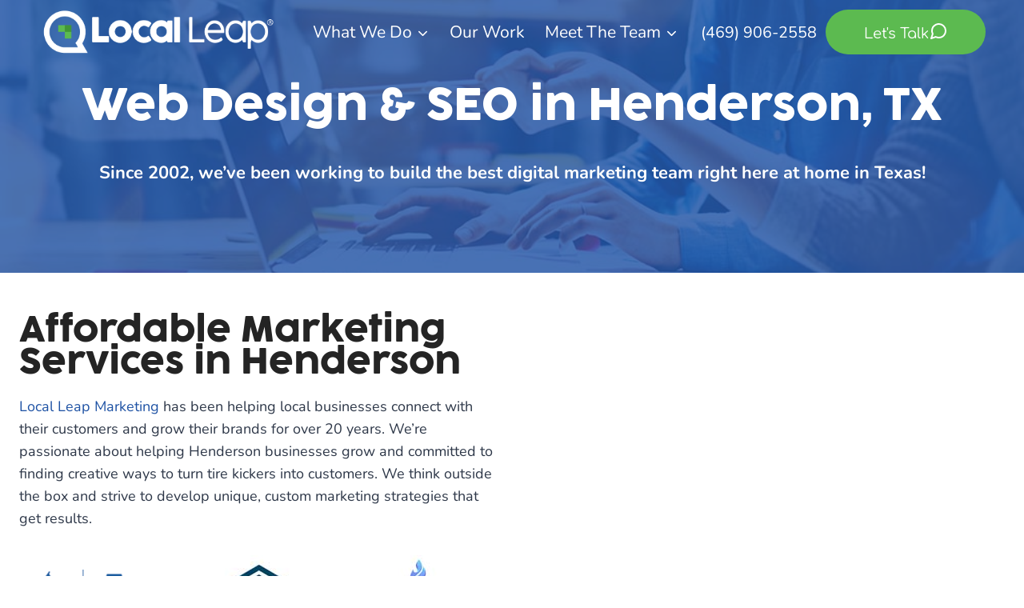

--- FILE ---
content_type: text/html; charset=UTF-8
request_url: https://localleap.com/contact-us/henderson-tx-web-design-seo/
body_size: 42193
content:
<!doctype html>
<html lang="en-US" class="no-js" itemtype="https://schema.org/WebPage" itemscope>
<head>
	<meta charset="UTF-8">
<script>
var gform;gform||(document.addEventListener("gform_main_scripts_loaded",function(){gform.scriptsLoaded=!0}),document.addEventListener("gform/theme/scripts_loaded",function(){gform.themeScriptsLoaded=!0}),window.addEventListener("DOMContentLoaded",function(){gform.domLoaded=!0}),gform={domLoaded:!1,scriptsLoaded:!1,themeScriptsLoaded:!1,isFormEditor:()=>"function"==typeof InitializeEditor,callIfLoaded:function(o){return!(!gform.domLoaded||!gform.scriptsLoaded||!gform.themeScriptsLoaded&&!gform.isFormEditor()||(gform.isFormEditor()&&console.warn("The use of gform.initializeOnLoaded() is deprecated in the form editor context and will be removed in Gravity Forms 3.1."),o(),0))},initializeOnLoaded:function(o){gform.callIfLoaded(o)||(document.addEventListener("gform_main_scripts_loaded",()=>{gform.scriptsLoaded=!0,gform.callIfLoaded(o)}),document.addEventListener("gform/theme/scripts_loaded",()=>{gform.themeScriptsLoaded=!0,gform.callIfLoaded(o)}),window.addEventListener("DOMContentLoaded",()=>{gform.domLoaded=!0,gform.callIfLoaded(o)}))},hooks:{action:{},filter:{}},addAction:function(o,r,e,t){gform.addHook("action",o,r,e,t)},addFilter:function(o,r,e,t){gform.addHook("filter",o,r,e,t)},doAction:function(o){gform.doHook("action",o,arguments)},applyFilters:function(o){return gform.doHook("filter",o,arguments)},removeAction:function(o,r){gform.removeHook("action",o,r)},removeFilter:function(o,r,e){gform.removeHook("filter",o,r,e)},addHook:function(o,r,e,t,n){null==gform.hooks[o][r]&&(gform.hooks[o][r]=[]);var d=gform.hooks[o][r];null==n&&(n=r+"_"+d.length),gform.hooks[o][r].push({tag:n,callable:e,priority:t=null==t?10:t})},doHook:function(r,o,e){var t;if(e=Array.prototype.slice.call(e,1),null!=gform.hooks[r][o]&&((o=gform.hooks[r][o]).sort(function(o,r){return o.priority-r.priority}),o.forEach(function(o){"function"!=typeof(t=o.callable)&&(t=window[t]),"action"==r?t.apply(null,e):e[0]=t.apply(null,e)})),"filter"==r)return e[0]},removeHook:function(o,r,t,n){var e;null!=gform.hooks[o][r]&&(e=(e=gform.hooks[o][r]).filter(function(o,r,e){return!!(null!=n&&n!=o.tag||null!=t&&t!=o.priority)}),gform.hooks[o][r]=e)}});
</script>

	<meta name="viewport" content="width=device-width, initial-scale=1, minimum-scale=1">
	<link rel='stylesheet' id='kadence-kb-splide-css' href='https://localleap.com/wp-content/plugins/kadence-blocks/includes/assets/css/kadence-splide.min.css?ver=3.5.32' media='all' />
<link rel='stylesheet' id='kadence-blocks-splide-css' href='https://localleap.com/wp-content/plugins/kadence-blocks/includes/assets/css/kb-blocks-splide.min.css?ver=3.5.32' media='all' />
<meta name='robots' content='index, follow, max-image-preview:large, max-snippet:-1, max-video-preview:-1' />

	<!-- This site is optimized with the Yoast SEO plugin v26.8 - https://yoast.com/product/yoast-seo-wordpress/ -->
	<title>Henderson, TX Web Design &amp; SEO | Local Leap Marketing</title>
	<meta name="description" content="Local Leap Marketing offers Henderson TX web design, search engine optimization (SEO) &amp; social media marketing in the Henderson area." />
	<link rel="canonical" href="https://localleap.com/contact-us/henderson-tx-web-design-seo/" />
	<meta property="og:locale" content="en_US" />
	<meta property="og:type" content="article" />
	<meta property="og:title" content="Henderson, TX Web Design &amp; SEO | Local Leap Marketing" />
	<meta property="og:description" content="Local Leap Marketing offers Henderson TX web design, search engine optimization (SEO) &amp; social media marketing in the Henderson area." />
	<meta property="og:url" content="https://localleap.com/contact-us/henderson-tx-web-design-seo/" />
	<meta property="og:site_name" content="Local Leap Marketing" />
	<meta property="article:publisher" content="https://www.facebook.com/localleapmarketing/" />
	<meta property="article:modified_time" content="2021-10-26T19:57:37+00:00" />
	<meta property="og:image" content="https://localleap.com/wp-content/uploads/2020/06/BBB-Logo.png" />
	<meta name="twitter:card" content="summary_large_image" />
	<meta name="twitter:site" content="@localleapmktg" />
	<meta name="twitter:label1" content="Est. reading time" />
	<meta name="twitter:data1" content="7 minutes" />
	<script type="application/ld+json" class="yoast-schema-graph">{"@context":"https://schema.org","@graph":[{"@type":"WebPage","@id":"https://localleap.com/contact-us/henderson-tx-web-design-seo/","url":"https://localleap.com/contact-us/henderson-tx-web-design-seo/","name":"Henderson, TX Web Design & SEO | Local Leap Marketing","isPartOf":{"@id":"https://localleap.com/#website"},"primaryImageOfPage":{"@id":"https://localleap.com/contact-us/henderson-tx-web-design-seo/#primaryimage"},"image":{"@id":"https://localleap.com/contact-us/henderson-tx-web-design-seo/#primaryimage"},"thumbnailUrl":"https://localleap.com/wp-content/uploads/2020/06/BBB-Logo.png","datePublished":"2021-10-26T19:26:13+00:00","dateModified":"2021-10-26T19:57:37+00:00","description":"Local Leap Marketing offers Henderson TX web design, search engine optimization (SEO) & social media marketing in the Henderson area.","breadcrumb":{"@id":"https://localleap.com/contact-us/henderson-tx-web-design-seo/#breadcrumb"},"inLanguage":"en-US","potentialAction":[{"@type":"ReadAction","target":["https://localleap.com/contact-us/henderson-tx-web-design-seo/"]}]},{"@type":"ImageObject","inLanguage":"en-US","@id":"https://localleap.com/contact-us/henderson-tx-web-design-seo/#primaryimage","url":"https://localleap.com/wp-content/uploads/2020/06/BBB-Logo.png","contentUrl":"https://localleap.com/wp-content/uploads/2020/06/BBB-Logo.png","width":200,"height":120,"caption":"BBB-Logo"},{"@type":"BreadcrumbList","@id":"https://localleap.com/contact-us/henderson-tx-web-design-seo/#breadcrumb","itemListElement":[{"@type":"ListItem","position":1,"name":"Home","item":"https://localleap.com/"},{"@type":"ListItem","position":2,"name":"Contact Us","item":"https://localleap.com/contact-us/"},{"@type":"ListItem","position":3,"name":"Henderson, TX Web Design &#038; SEO"}]},{"@type":"WebSite","@id":"https://localleap.com/#website","url":"https://localleap.com/","name":"Local Leap Marketing","description":"Web Design, SEO, &amp; Social Media","publisher":{"@id":"https://localleap.com/#organization"},"alternateName":"Local Leap","potentialAction":[{"@type":"SearchAction","target":{"@type":"EntryPoint","urlTemplate":"https://localleap.com/?s={search_term_string}"},"query-input":{"@type":"PropertyValueSpecification","valueRequired":true,"valueName":"search_term_string"}}],"inLanguage":"en-US"},{"@type":"Organization","@id":"https://localleap.com/#organization","name":"Local Leap Marketing","alternateName":"Local Leap","url":"https://localleap.com/","logo":{"@type":"ImageObject","inLanguage":"en-US","@id":"https://localleap.com/#/schema/logo/image/","url":"https://localleap.com/wp-content/uploads/2024/07/LocalLeapSquareBlue.png","contentUrl":"https://localleap.com/wp-content/uploads/2024/07/LocalLeapSquareBlue.png","width":360,"height":360,"caption":"Local Leap Marketing"},"image":{"@id":"https://localleap.com/#/schema/logo/image/"},"sameAs":["https://www.facebook.com/localleapmarketing/","https://x.com/localleapmktg","https://www.instagram.com/localleapmarketing/","https://www.linkedin.com/company/local-leap-marketing-llc/","https://www.youtube.com/@localleapmarketing"]}]}</script>
	<!-- / Yoast SEO plugin. -->


<link rel='dns-prefetch' href='//www.google.com' />
<link rel="alternate" type="application/rss+xml" title="Local Leap Marketing &raquo; Feed" href="https://localleap.com/feed/" />
<link rel="alternate" type="application/rss+xml" title="Local Leap Marketing &raquo; Comments Feed" href="https://localleap.com/comments/feed/" />
			<script>document.documentElement.classList.remove( 'no-js' );</script>
			<link rel="alternate" title="oEmbed (JSON)" type="application/json+oembed" href="https://localleap.com/wp-json/oembed/1.0/embed?url=https%3A%2F%2Flocalleap.com%2Fcontact-us%2Fhenderson-tx-web-design-seo%2F" />
<link rel="alternate" title="oEmbed (XML)" type="text/xml+oembed" href="https://localleap.com/wp-json/oembed/1.0/embed?url=https%3A%2F%2Flocalleap.com%2Fcontact-us%2Fhenderson-tx-web-design-seo%2F&#038;format=xml" />
<style id='wp-img-auto-sizes-contain-inline-css'>
img:is([sizes=auto i],[sizes^="auto," i]){contain-intrinsic-size:3000px 1500px}
/*# sourceURL=wp-img-auto-sizes-contain-inline-css */
</style>
<link rel='stylesheet' id='kadence-blocks-rowlayout-css' href='https://localleap.com/wp-content/plugins/kadence-blocks/dist/style-blocks-rowlayout.css?ver=3.5.32' media='all' />
<link rel='stylesheet' id='kadence-blocks-column-css' href='https://localleap.com/wp-content/plugins/kadence-blocks/dist/style-blocks-column.css?ver=3.5.32' media='all' />
<link rel='stylesheet' id='kadence-blocks-icon-css' href='https://localleap.com/wp-content/plugins/kadence-blocks/dist/style-blocks-icon.css?ver=3.5.32' media='all' />
<style id='wp-emoji-styles-inline-css'>

	img.wp-smiley, img.emoji {
		display: inline !important;
		border: none !important;
		box-shadow: none !important;
		height: 1em !important;
		width: 1em !important;
		margin: 0 0.07em !important;
		vertical-align: -0.1em !important;
		background: none !important;
		padding: 0 !important;
	}
/*# sourceURL=wp-emoji-styles-inline-css */
</style>
<style id='wp-block-library-inline-css'>
:root{--wp-block-synced-color:#7a00df;--wp-block-synced-color--rgb:122,0,223;--wp-bound-block-color:var(--wp-block-synced-color);--wp-editor-canvas-background:#ddd;--wp-admin-theme-color:#007cba;--wp-admin-theme-color--rgb:0,124,186;--wp-admin-theme-color-darker-10:#006ba1;--wp-admin-theme-color-darker-10--rgb:0,107,160.5;--wp-admin-theme-color-darker-20:#005a87;--wp-admin-theme-color-darker-20--rgb:0,90,135;--wp-admin-border-width-focus:2px}@media (min-resolution:192dpi){:root{--wp-admin-border-width-focus:1.5px}}.wp-element-button{cursor:pointer}:root .has-very-light-gray-background-color{background-color:#eee}:root .has-very-dark-gray-background-color{background-color:#313131}:root .has-very-light-gray-color{color:#eee}:root .has-very-dark-gray-color{color:#313131}:root .has-vivid-green-cyan-to-vivid-cyan-blue-gradient-background{background:linear-gradient(135deg,#00d084,#0693e3)}:root .has-purple-crush-gradient-background{background:linear-gradient(135deg,#34e2e4,#4721fb 50%,#ab1dfe)}:root .has-hazy-dawn-gradient-background{background:linear-gradient(135deg,#faaca8,#dad0ec)}:root .has-subdued-olive-gradient-background{background:linear-gradient(135deg,#fafae1,#67a671)}:root .has-atomic-cream-gradient-background{background:linear-gradient(135deg,#fdd79a,#004a59)}:root .has-nightshade-gradient-background{background:linear-gradient(135deg,#330968,#31cdcf)}:root .has-midnight-gradient-background{background:linear-gradient(135deg,#020381,#2874fc)}:root{--wp--preset--font-size--normal:16px;--wp--preset--font-size--huge:42px}.has-regular-font-size{font-size:1em}.has-larger-font-size{font-size:2.625em}.has-normal-font-size{font-size:var(--wp--preset--font-size--normal)}.has-huge-font-size{font-size:var(--wp--preset--font-size--huge)}.has-text-align-center{text-align:center}.has-text-align-left{text-align:left}.has-text-align-right{text-align:right}.has-fit-text{white-space:nowrap!important}#end-resizable-editor-section{display:none}.aligncenter{clear:both}.items-justified-left{justify-content:flex-start}.items-justified-center{justify-content:center}.items-justified-right{justify-content:flex-end}.items-justified-space-between{justify-content:space-between}.screen-reader-text{border:0;clip-path:inset(50%);height:1px;margin:-1px;overflow:hidden;padding:0;position:absolute;width:1px;word-wrap:normal!important}.screen-reader-text:focus{background-color:#ddd;clip-path:none;color:#444;display:block;font-size:1em;height:auto;left:5px;line-height:normal;padding:15px 23px 14px;text-decoration:none;top:5px;width:auto;z-index:100000}html :where(.has-border-color){border-style:solid}html :where([style*=border-top-color]){border-top-style:solid}html :where([style*=border-right-color]){border-right-style:solid}html :where([style*=border-bottom-color]){border-bottom-style:solid}html :where([style*=border-left-color]){border-left-style:solid}html :where([style*=border-width]){border-style:solid}html :where([style*=border-top-width]){border-top-style:solid}html :where([style*=border-right-width]){border-right-style:solid}html :where([style*=border-bottom-width]){border-bottom-style:solid}html :where([style*=border-left-width]){border-left-style:solid}html :where(img[class*=wp-image-]){height:auto;max-width:100%}:where(figure){margin:0 0 1em}html :where(.is-position-sticky){--wp-admin--admin-bar--position-offset:var(--wp-admin--admin-bar--height,0px)}@media screen and (max-width:600px){html :where(.is-position-sticky){--wp-admin--admin-bar--position-offset:0px}}

/*# sourceURL=wp-block-library-inline-css */
</style><style id='wp-block-button-inline-css'>
.wp-block-button__link{align-content:center;box-sizing:border-box;cursor:pointer;display:inline-block;height:100%;text-align:center;word-break:break-word}.wp-block-button__link.aligncenter{text-align:center}.wp-block-button__link.alignright{text-align:right}:where(.wp-block-button__link){border-radius:9999px;box-shadow:none;padding:calc(.667em + 2px) calc(1.333em + 2px);text-decoration:none}.wp-block-button[style*=text-decoration] .wp-block-button__link{text-decoration:inherit}.wp-block-buttons>.wp-block-button.has-custom-width{max-width:none}.wp-block-buttons>.wp-block-button.has-custom-width .wp-block-button__link{width:100%}.wp-block-buttons>.wp-block-button.has-custom-font-size .wp-block-button__link{font-size:inherit}.wp-block-buttons>.wp-block-button.wp-block-button__width-25{width:calc(25% - var(--wp--style--block-gap, .5em)*.75)}.wp-block-buttons>.wp-block-button.wp-block-button__width-50{width:calc(50% - var(--wp--style--block-gap, .5em)*.5)}.wp-block-buttons>.wp-block-button.wp-block-button__width-75{width:calc(75% - var(--wp--style--block-gap, .5em)*.25)}.wp-block-buttons>.wp-block-button.wp-block-button__width-100{flex-basis:100%;width:100%}.wp-block-buttons.is-vertical>.wp-block-button.wp-block-button__width-25{width:25%}.wp-block-buttons.is-vertical>.wp-block-button.wp-block-button__width-50{width:50%}.wp-block-buttons.is-vertical>.wp-block-button.wp-block-button__width-75{width:75%}.wp-block-button.is-style-squared,.wp-block-button__link.wp-block-button.is-style-squared{border-radius:0}.wp-block-button.no-border-radius,.wp-block-button__link.no-border-radius{border-radius:0!important}:root :where(.wp-block-button .wp-block-button__link.is-style-outline),:root :where(.wp-block-button.is-style-outline>.wp-block-button__link){border:2px solid;padding:.667em 1.333em}:root :where(.wp-block-button .wp-block-button__link.is-style-outline:not(.has-text-color)),:root :where(.wp-block-button.is-style-outline>.wp-block-button__link:not(.has-text-color)){color:currentColor}:root :where(.wp-block-button .wp-block-button__link.is-style-outline:not(.has-background)),:root :where(.wp-block-button.is-style-outline>.wp-block-button__link:not(.has-background)){background-color:initial;background-image:none}
/*# sourceURL=https://localleap.com/wp-includes/blocks/button/style.min.css */
</style>
<style id='wp-block-heading-inline-css'>
h1:where(.wp-block-heading).has-background,h2:where(.wp-block-heading).has-background,h3:where(.wp-block-heading).has-background,h4:where(.wp-block-heading).has-background,h5:where(.wp-block-heading).has-background,h6:where(.wp-block-heading).has-background{padding:1.25em 2.375em}h1.has-text-align-left[style*=writing-mode]:where([style*=vertical-lr]),h1.has-text-align-right[style*=writing-mode]:where([style*=vertical-rl]),h2.has-text-align-left[style*=writing-mode]:where([style*=vertical-lr]),h2.has-text-align-right[style*=writing-mode]:where([style*=vertical-rl]),h3.has-text-align-left[style*=writing-mode]:where([style*=vertical-lr]),h3.has-text-align-right[style*=writing-mode]:where([style*=vertical-rl]),h4.has-text-align-left[style*=writing-mode]:where([style*=vertical-lr]),h4.has-text-align-right[style*=writing-mode]:where([style*=vertical-rl]),h5.has-text-align-left[style*=writing-mode]:where([style*=vertical-lr]),h5.has-text-align-right[style*=writing-mode]:where([style*=vertical-rl]),h6.has-text-align-left[style*=writing-mode]:where([style*=vertical-lr]),h6.has-text-align-right[style*=writing-mode]:where([style*=vertical-rl]){rotate:180deg}
/*# sourceURL=https://localleap.com/wp-includes/blocks/heading/style.min.css */
</style>
<style id='wp-block-image-inline-css'>
.wp-block-image>a,.wp-block-image>figure>a{display:inline-block}.wp-block-image img{box-sizing:border-box;height:auto;max-width:100%;vertical-align:bottom}@media not (prefers-reduced-motion){.wp-block-image img.hide{visibility:hidden}.wp-block-image img.show{animation:show-content-image .4s}}.wp-block-image[style*=border-radius] img,.wp-block-image[style*=border-radius]>a{border-radius:inherit}.wp-block-image.has-custom-border img{box-sizing:border-box}.wp-block-image.aligncenter{text-align:center}.wp-block-image.alignfull>a,.wp-block-image.alignwide>a{width:100%}.wp-block-image.alignfull img,.wp-block-image.alignwide img{height:auto;width:100%}.wp-block-image .aligncenter,.wp-block-image .alignleft,.wp-block-image .alignright,.wp-block-image.aligncenter,.wp-block-image.alignleft,.wp-block-image.alignright{display:table}.wp-block-image .aligncenter>figcaption,.wp-block-image .alignleft>figcaption,.wp-block-image .alignright>figcaption,.wp-block-image.aligncenter>figcaption,.wp-block-image.alignleft>figcaption,.wp-block-image.alignright>figcaption{caption-side:bottom;display:table-caption}.wp-block-image .alignleft{float:left;margin:.5em 1em .5em 0}.wp-block-image .alignright{float:right;margin:.5em 0 .5em 1em}.wp-block-image .aligncenter{margin-left:auto;margin-right:auto}.wp-block-image :where(figcaption){margin-bottom:1em;margin-top:.5em}.wp-block-image.is-style-circle-mask img{border-radius:9999px}@supports ((-webkit-mask-image:none) or (mask-image:none)) or (-webkit-mask-image:none){.wp-block-image.is-style-circle-mask img{border-radius:0;-webkit-mask-image:url('data:image/svg+xml;utf8,<svg viewBox="0 0 100 100" xmlns="http://www.w3.org/2000/svg"><circle cx="50" cy="50" r="50"/></svg>');mask-image:url('data:image/svg+xml;utf8,<svg viewBox="0 0 100 100" xmlns="http://www.w3.org/2000/svg"><circle cx="50" cy="50" r="50"/></svg>');mask-mode:alpha;-webkit-mask-position:center;mask-position:center;-webkit-mask-repeat:no-repeat;mask-repeat:no-repeat;-webkit-mask-size:contain;mask-size:contain}}:root :where(.wp-block-image.is-style-rounded img,.wp-block-image .is-style-rounded img){border-radius:9999px}.wp-block-image figure{margin:0}.wp-lightbox-container{display:flex;flex-direction:column;position:relative}.wp-lightbox-container img{cursor:zoom-in}.wp-lightbox-container img:hover+button{opacity:1}.wp-lightbox-container button{align-items:center;backdrop-filter:blur(16px) saturate(180%);background-color:#5a5a5a40;border:none;border-radius:4px;cursor:zoom-in;display:flex;height:20px;justify-content:center;opacity:0;padding:0;position:absolute;right:16px;text-align:center;top:16px;width:20px;z-index:100}@media not (prefers-reduced-motion){.wp-lightbox-container button{transition:opacity .2s ease}}.wp-lightbox-container button:focus-visible{outline:3px auto #5a5a5a40;outline:3px auto -webkit-focus-ring-color;outline-offset:3px}.wp-lightbox-container button:hover{cursor:pointer;opacity:1}.wp-lightbox-container button:focus{opacity:1}.wp-lightbox-container button:focus,.wp-lightbox-container button:hover,.wp-lightbox-container button:not(:hover):not(:active):not(.has-background){background-color:#5a5a5a40;border:none}.wp-lightbox-overlay{box-sizing:border-box;cursor:zoom-out;height:100vh;left:0;overflow:hidden;position:fixed;top:0;visibility:hidden;width:100%;z-index:100000}.wp-lightbox-overlay .close-button{align-items:center;cursor:pointer;display:flex;justify-content:center;min-height:40px;min-width:40px;padding:0;position:absolute;right:calc(env(safe-area-inset-right) + 16px);top:calc(env(safe-area-inset-top) + 16px);z-index:5000000}.wp-lightbox-overlay .close-button:focus,.wp-lightbox-overlay .close-button:hover,.wp-lightbox-overlay .close-button:not(:hover):not(:active):not(.has-background){background:none;border:none}.wp-lightbox-overlay .lightbox-image-container{height:var(--wp--lightbox-container-height);left:50%;overflow:hidden;position:absolute;top:50%;transform:translate(-50%,-50%);transform-origin:top left;width:var(--wp--lightbox-container-width);z-index:9999999999}.wp-lightbox-overlay .wp-block-image{align-items:center;box-sizing:border-box;display:flex;height:100%;justify-content:center;margin:0;position:relative;transform-origin:0 0;width:100%;z-index:3000000}.wp-lightbox-overlay .wp-block-image img{height:var(--wp--lightbox-image-height);min-height:var(--wp--lightbox-image-height);min-width:var(--wp--lightbox-image-width);width:var(--wp--lightbox-image-width)}.wp-lightbox-overlay .wp-block-image figcaption{display:none}.wp-lightbox-overlay button{background:none;border:none}.wp-lightbox-overlay .scrim{background-color:#fff;height:100%;opacity:.9;position:absolute;width:100%;z-index:2000000}.wp-lightbox-overlay.active{visibility:visible}@media not (prefers-reduced-motion){.wp-lightbox-overlay.active{animation:turn-on-visibility .25s both}.wp-lightbox-overlay.active img{animation:turn-on-visibility .35s both}.wp-lightbox-overlay.show-closing-animation:not(.active){animation:turn-off-visibility .35s both}.wp-lightbox-overlay.show-closing-animation:not(.active) img{animation:turn-off-visibility .25s both}.wp-lightbox-overlay.zoom.active{animation:none;opacity:1;visibility:visible}.wp-lightbox-overlay.zoom.active .lightbox-image-container{animation:lightbox-zoom-in .4s}.wp-lightbox-overlay.zoom.active .lightbox-image-container img{animation:none}.wp-lightbox-overlay.zoom.active .scrim{animation:turn-on-visibility .4s forwards}.wp-lightbox-overlay.zoom.show-closing-animation:not(.active){animation:none}.wp-lightbox-overlay.zoom.show-closing-animation:not(.active) .lightbox-image-container{animation:lightbox-zoom-out .4s}.wp-lightbox-overlay.zoom.show-closing-animation:not(.active) .lightbox-image-container img{animation:none}.wp-lightbox-overlay.zoom.show-closing-animation:not(.active) .scrim{animation:turn-off-visibility .4s forwards}}@keyframes show-content-image{0%{visibility:hidden}99%{visibility:hidden}to{visibility:visible}}@keyframes turn-on-visibility{0%{opacity:0}to{opacity:1}}@keyframes turn-off-visibility{0%{opacity:1;visibility:visible}99%{opacity:0;visibility:visible}to{opacity:0;visibility:hidden}}@keyframes lightbox-zoom-in{0%{transform:translate(calc((-100vw + var(--wp--lightbox-scrollbar-width))/2 + var(--wp--lightbox-initial-left-position)),calc(-50vh + var(--wp--lightbox-initial-top-position))) scale(var(--wp--lightbox-scale))}to{transform:translate(-50%,-50%) scale(1)}}@keyframes lightbox-zoom-out{0%{transform:translate(-50%,-50%) scale(1);visibility:visible}99%{visibility:visible}to{transform:translate(calc((-100vw + var(--wp--lightbox-scrollbar-width))/2 + var(--wp--lightbox-initial-left-position)),calc(-50vh + var(--wp--lightbox-initial-top-position))) scale(var(--wp--lightbox-scale));visibility:hidden}}
/*# sourceURL=https://localleap.com/wp-includes/blocks/image/style.min.css */
</style>
<style id='wp-block-buttons-inline-css'>
.wp-block-buttons{box-sizing:border-box}.wp-block-buttons.is-vertical{flex-direction:column}.wp-block-buttons.is-vertical>.wp-block-button:last-child{margin-bottom:0}.wp-block-buttons>.wp-block-button{display:inline-block;margin:0}.wp-block-buttons.is-content-justification-left{justify-content:flex-start}.wp-block-buttons.is-content-justification-left.is-vertical{align-items:flex-start}.wp-block-buttons.is-content-justification-center{justify-content:center}.wp-block-buttons.is-content-justification-center.is-vertical{align-items:center}.wp-block-buttons.is-content-justification-right{justify-content:flex-end}.wp-block-buttons.is-content-justification-right.is-vertical{align-items:flex-end}.wp-block-buttons.is-content-justification-space-between{justify-content:space-between}.wp-block-buttons.aligncenter{text-align:center}.wp-block-buttons:not(.is-content-justification-space-between,.is-content-justification-right,.is-content-justification-left,.is-content-justification-center) .wp-block-button.aligncenter{margin-left:auto;margin-right:auto;width:100%}.wp-block-buttons[style*=text-decoration] .wp-block-button,.wp-block-buttons[style*=text-decoration] .wp-block-button__link{text-decoration:inherit}.wp-block-buttons.has-custom-font-size .wp-block-button__link{font-size:inherit}.wp-block-buttons .wp-block-button__link{width:100%}.wp-block-button.aligncenter{text-align:center}
/*# sourceURL=https://localleap.com/wp-includes/blocks/buttons/style.min.css */
</style>
<style id='wp-block-columns-inline-css'>
.wp-block-columns{box-sizing:border-box;display:flex;flex-wrap:wrap!important}@media (min-width:782px){.wp-block-columns{flex-wrap:nowrap!important}}.wp-block-columns{align-items:normal!important}.wp-block-columns.are-vertically-aligned-top{align-items:flex-start}.wp-block-columns.are-vertically-aligned-center{align-items:center}.wp-block-columns.are-vertically-aligned-bottom{align-items:flex-end}@media (max-width:781px){.wp-block-columns:not(.is-not-stacked-on-mobile)>.wp-block-column{flex-basis:100%!important}}@media (min-width:782px){.wp-block-columns:not(.is-not-stacked-on-mobile)>.wp-block-column{flex-basis:0;flex-grow:1}.wp-block-columns:not(.is-not-stacked-on-mobile)>.wp-block-column[style*=flex-basis]{flex-grow:0}}.wp-block-columns.is-not-stacked-on-mobile{flex-wrap:nowrap!important}.wp-block-columns.is-not-stacked-on-mobile>.wp-block-column{flex-basis:0;flex-grow:1}.wp-block-columns.is-not-stacked-on-mobile>.wp-block-column[style*=flex-basis]{flex-grow:0}:where(.wp-block-columns){margin-bottom:1.75em}:where(.wp-block-columns.has-background){padding:1.25em 2.375em}.wp-block-column{flex-grow:1;min-width:0;overflow-wrap:break-word;word-break:break-word}.wp-block-column.is-vertically-aligned-top{align-self:flex-start}.wp-block-column.is-vertically-aligned-center{align-self:center}.wp-block-column.is-vertically-aligned-bottom{align-self:flex-end}.wp-block-column.is-vertically-aligned-stretch{align-self:stretch}.wp-block-column.is-vertically-aligned-bottom,.wp-block-column.is-vertically-aligned-center,.wp-block-column.is-vertically-aligned-top{width:100%}
/*# sourceURL=https://localleap.com/wp-includes/blocks/columns/style.min.css */
</style>
<style id='wp-block-embed-inline-css'>
.wp-block-embed.alignleft,.wp-block-embed.alignright,.wp-block[data-align=left]>[data-type="core/embed"],.wp-block[data-align=right]>[data-type="core/embed"]{max-width:360px;width:100%}.wp-block-embed.alignleft .wp-block-embed__wrapper,.wp-block-embed.alignright .wp-block-embed__wrapper,.wp-block[data-align=left]>[data-type="core/embed"] .wp-block-embed__wrapper,.wp-block[data-align=right]>[data-type="core/embed"] .wp-block-embed__wrapper{min-width:280px}.wp-block-cover .wp-block-embed{min-height:240px;min-width:320px}.wp-block-embed{overflow-wrap:break-word}.wp-block-embed :where(figcaption){margin-bottom:1em;margin-top:.5em}.wp-block-embed iframe{max-width:100%}.wp-block-embed__wrapper{position:relative}.wp-embed-responsive .wp-has-aspect-ratio .wp-block-embed__wrapper:before{content:"";display:block;padding-top:50%}.wp-embed-responsive .wp-has-aspect-ratio iframe{bottom:0;height:100%;left:0;position:absolute;right:0;top:0;width:100%}.wp-embed-responsive .wp-embed-aspect-21-9 .wp-block-embed__wrapper:before{padding-top:42.85%}.wp-embed-responsive .wp-embed-aspect-18-9 .wp-block-embed__wrapper:before{padding-top:50%}.wp-embed-responsive .wp-embed-aspect-16-9 .wp-block-embed__wrapper:before{padding-top:56.25%}.wp-embed-responsive .wp-embed-aspect-4-3 .wp-block-embed__wrapper:before{padding-top:75%}.wp-embed-responsive .wp-embed-aspect-1-1 .wp-block-embed__wrapper:before{padding-top:100%}.wp-embed-responsive .wp-embed-aspect-9-16 .wp-block-embed__wrapper:before{padding-top:177.77%}.wp-embed-responsive .wp-embed-aspect-1-2 .wp-block-embed__wrapper:before{padding-top:200%}
/*# sourceURL=https://localleap.com/wp-includes/blocks/embed/style.min.css */
</style>
<style id='wp-block-paragraph-inline-css'>
.is-small-text{font-size:.875em}.is-regular-text{font-size:1em}.is-large-text{font-size:2.25em}.is-larger-text{font-size:3em}.has-drop-cap:not(:focus):first-letter{float:left;font-size:8.4em;font-style:normal;font-weight:100;line-height:.68;margin:.05em .1em 0 0;text-transform:uppercase}body.rtl .has-drop-cap:not(:focus):first-letter{float:none;margin-left:.1em}p.has-drop-cap.has-background{overflow:hidden}:root :where(p.has-background){padding:1.25em 2.375em}:where(p.has-text-color:not(.has-link-color)) a{color:inherit}p.has-text-align-left[style*="writing-mode:vertical-lr"],p.has-text-align-right[style*="writing-mode:vertical-rl"]{rotate:180deg}
/*# sourceURL=https://localleap.com/wp-includes/blocks/paragraph/style.min.css */
</style>
<style id='wp-block-social-links-inline-css'>
.wp-block-social-links{background:none;box-sizing:border-box;margin-left:0;padding-left:0;padding-right:0;text-indent:0}.wp-block-social-links .wp-social-link a,.wp-block-social-links .wp-social-link a:hover{border-bottom:0;box-shadow:none;text-decoration:none}.wp-block-social-links .wp-social-link svg{height:1em;width:1em}.wp-block-social-links .wp-social-link span:not(.screen-reader-text){font-size:.65em;margin-left:.5em;margin-right:.5em}.wp-block-social-links.has-small-icon-size{font-size:16px}.wp-block-social-links,.wp-block-social-links.has-normal-icon-size{font-size:24px}.wp-block-social-links.has-large-icon-size{font-size:36px}.wp-block-social-links.has-huge-icon-size{font-size:48px}.wp-block-social-links.aligncenter{display:flex;justify-content:center}.wp-block-social-links.alignright{justify-content:flex-end}.wp-block-social-link{border-radius:9999px;display:block}@media not (prefers-reduced-motion){.wp-block-social-link{transition:transform .1s ease}}.wp-block-social-link{height:auto}.wp-block-social-link a{align-items:center;display:flex;line-height:0}.wp-block-social-link:hover{transform:scale(1.1)}.wp-block-social-links .wp-block-social-link.wp-social-link{display:inline-block;margin:0;padding:0}.wp-block-social-links .wp-block-social-link.wp-social-link .wp-block-social-link-anchor,.wp-block-social-links .wp-block-social-link.wp-social-link .wp-block-social-link-anchor svg,.wp-block-social-links .wp-block-social-link.wp-social-link .wp-block-social-link-anchor:active,.wp-block-social-links .wp-block-social-link.wp-social-link .wp-block-social-link-anchor:hover,.wp-block-social-links .wp-block-social-link.wp-social-link .wp-block-social-link-anchor:visited{color:currentColor;fill:currentColor}:where(.wp-block-social-links:not(.is-style-logos-only)) .wp-social-link{background-color:#f0f0f0;color:#444}:where(.wp-block-social-links:not(.is-style-logos-only)) .wp-social-link-amazon{background-color:#f90;color:#fff}:where(.wp-block-social-links:not(.is-style-logos-only)) .wp-social-link-bandcamp{background-color:#1ea0c3;color:#fff}:where(.wp-block-social-links:not(.is-style-logos-only)) .wp-social-link-behance{background-color:#0757fe;color:#fff}:where(.wp-block-social-links:not(.is-style-logos-only)) .wp-social-link-bluesky{background-color:#0a7aff;color:#fff}:where(.wp-block-social-links:not(.is-style-logos-only)) .wp-social-link-codepen{background-color:#1e1f26;color:#fff}:where(.wp-block-social-links:not(.is-style-logos-only)) .wp-social-link-deviantart{background-color:#02e49b;color:#fff}:where(.wp-block-social-links:not(.is-style-logos-only)) .wp-social-link-discord{background-color:#5865f2;color:#fff}:where(.wp-block-social-links:not(.is-style-logos-only)) .wp-social-link-dribbble{background-color:#e94c89;color:#fff}:where(.wp-block-social-links:not(.is-style-logos-only)) .wp-social-link-dropbox{background-color:#4280ff;color:#fff}:where(.wp-block-social-links:not(.is-style-logos-only)) .wp-social-link-etsy{background-color:#f45800;color:#fff}:where(.wp-block-social-links:not(.is-style-logos-only)) .wp-social-link-facebook{background-color:#0866ff;color:#fff}:where(.wp-block-social-links:not(.is-style-logos-only)) .wp-social-link-fivehundredpx{background-color:#000;color:#fff}:where(.wp-block-social-links:not(.is-style-logos-only)) .wp-social-link-flickr{background-color:#0461dd;color:#fff}:where(.wp-block-social-links:not(.is-style-logos-only)) .wp-social-link-foursquare{background-color:#e65678;color:#fff}:where(.wp-block-social-links:not(.is-style-logos-only)) .wp-social-link-github{background-color:#24292d;color:#fff}:where(.wp-block-social-links:not(.is-style-logos-only)) .wp-social-link-goodreads{background-color:#eceadd;color:#382110}:where(.wp-block-social-links:not(.is-style-logos-only)) .wp-social-link-google{background-color:#ea4434;color:#fff}:where(.wp-block-social-links:not(.is-style-logos-only)) .wp-social-link-gravatar{background-color:#1d4fc4;color:#fff}:where(.wp-block-social-links:not(.is-style-logos-only)) .wp-social-link-instagram{background-color:#f00075;color:#fff}:where(.wp-block-social-links:not(.is-style-logos-only)) .wp-social-link-lastfm{background-color:#e21b24;color:#fff}:where(.wp-block-social-links:not(.is-style-logos-only)) .wp-social-link-linkedin{background-color:#0d66c2;color:#fff}:where(.wp-block-social-links:not(.is-style-logos-only)) .wp-social-link-mastodon{background-color:#3288d4;color:#fff}:where(.wp-block-social-links:not(.is-style-logos-only)) .wp-social-link-medium{background-color:#000;color:#fff}:where(.wp-block-social-links:not(.is-style-logos-only)) .wp-social-link-meetup{background-color:#f6405f;color:#fff}:where(.wp-block-social-links:not(.is-style-logos-only)) .wp-social-link-patreon{background-color:#000;color:#fff}:where(.wp-block-social-links:not(.is-style-logos-only)) .wp-social-link-pinterest{background-color:#e60122;color:#fff}:where(.wp-block-social-links:not(.is-style-logos-only)) .wp-social-link-pocket{background-color:#ef4155;color:#fff}:where(.wp-block-social-links:not(.is-style-logos-only)) .wp-social-link-reddit{background-color:#ff4500;color:#fff}:where(.wp-block-social-links:not(.is-style-logos-only)) .wp-social-link-skype{background-color:#0478d7;color:#fff}:where(.wp-block-social-links:not(.is-style-logos-only)) .wp-social-link-snapchat{background-color:#fefc00;color:#fff;stroke:#000}:where(.wp-block-social-links:not(.is-style-logos-only)) .wp-social-link-soundcloud{background-color:#ff5600;color:#fff}:where(.wp-block-social-links:not(.is-style-logos-only)) .wp-social-link-spotify{background-color:#1bd760;color:#fff}:where(.wp-block-social-links:not(.is-style-logos-only)) .wp-social-link-telegram{background-color:#2aabee;color:#fff}:where(.wp-block-social-links:not(.is-style-logos-only)) .wp-social-link-threads{background-color:#000;color:#fff}:where(.wp-block-social-links:not(.is-style-logos-only)) .wp-social-link-tiktok{background-color:#000;color:#fff}:where(.wp-block-social-links:not(.is-style-logos-only)) .wp-social-link-tumblr{background-color:#011835;color:#fff}:where(.wp-block-social-links:not(.is-style-logos-only)) .wp-social-link-twitch{background-color:#6440a4;color:#fff}:where(.wp-block-social-links:not(.is-style-logos-only)) .wp-social-link-twitter{background-color:#1da1f2;color:#fff}:where(.wp-block-social-links:not(.is-style-logos-only)) .wp-social-link-vimeo{background-color:#1eb7ea;color:#fff}:where(.wp-block-social-links:not(.is-style-logos-only)) .wp-social-link-vk{background-color:#4680c2;color:#fff}:where(.wp-block-social-links:not(.is-style-logos-only)) .wp-social-link-wordpress{background-color:#3499cd;color:#fff}:where(.wp-block-social-links:not(.is-style-logos-only)) .wp-social-link-whatsapp{background-color:#25d366;color:#fff}:where(.wp-block-social-links:not(.is-style-logos-only)) .wp-social-link-x{background-color:#000;color:#fff}:where(.wp-block-social-links:not(.is-style-logos-only)) .wp-social-link-yelp{background-color:#d32422;color:#fff}:where(.wp-block-social-links:not(.is-style-logos-only)) .wp-social-link-youtube{background-color:red;color:#fff}:where(.wp-block-social-links.is-style-logos-only) .wp-social-link{background:none}:where(.wp-block-social-links.is-style-logos-only) .wp-social-link svg{height:1.25em;width:1.25em}:where(.wp-block-social-links.is-style-logos-only) .wp-social-link-amazon{color:#f90}:where(.wp-block-social-links.is-style-logos-only) .wp-social-link-bandcamp{color:#1ea0c3}:where(.wp-block-social-links.is-style-logos-only) .wp-social-link-behance{color:#0757fe}:where(.wp-block-social-links.is-style-logos-only) .wp-social-link-bluesky{color:#0a7aff}:where(.wp-block-social-links.is-style-logos-only) .wp-social-link-codepen{color:#1e1f26}:where(.wp-block-social-links.is-style-logos-only) .wp-social-link-deviantart{color:#02e49b}:where(.wp-block-social-links.is-style-logos-only) .wp-social-link-discord{color:#5865f2}:where(.wp-block-social-links.is-style-logos-only) .wp-social-link-dribbble{color:#e94c89}:where(.wp-block-social-links.is-style-logos-only) .wp-social-link-dropbox{color:#4280ff}:where(.wp-block-social-links.is-style-logos-only) .wp-social-link-etsy{color:#f45800}:where(.wp-block-social-links.is-style-logos-only) .wp-social-link-facebook{color:#0866ff}:where(.wp-block-social-links.is-style-logos-only) .wp-social-link-fivehundredpx{color:#000}:where(.wp-block-social-links.is-style-logos-only) .wp-social-link-flickr{color:#0461dd}:where(.wp-block-social-links.is-style-logos-only) .wp-social-link-foursquare{color:#e65678}:where(.wp-block-social-links.is-style-logos-only) .wp-social-link-github{color:#24292d}:where(.wp-block-social-links.is-style-logos-only) .wp-social-link-goodreads{color:#382110}:where(.wp-block-social-links.is-style-logos-only) .wp-social-link-google{color:#ea4434}:where(.wp-block-social-links.is-style-logos-only) .wp-social-link-gravatar{color:#1d4fc4}:where(.wp-block-social-links.is-style-logos-only) .wp-social-link-instagram{color:#f00075}:where(.wp-block-social-links.is-style-logos-only) .wp-social-link-lastfm{color:#e21b24}:where(.wp-block-social-links.is-style-logos-only) .wp-social-link-linkedin{color:#0d66c2}:where(.wp-block-social-links.is-style-logos-only) .wp-social-link-mastodon{color:#3288d4}:where(.wp-block-social-links.is-style-logos-only) .wp-social-link-medium{color:#000}:where(.wp-block-social-links.is-style-logos-only) .wp-social-link-meetup{color:#f6405f}:where(.wp-block-social-links.is-style-logos-only) .wp-social-link-patreon{color:#000}:where(.wp-block-social-links.is-style-logos-only) .wp-social-link-pinterest{color:#e60122}:where(.wp-block-social-links.is-style-logos-only) .wp-social-link-pocket{color:#ef4155}:where(.wp-block-social-links.is-style-logos-only) .wp-social-link-reddit{color:#ff4500}:where(.wp-block-social-links.is-style-logos-only) .wp-social-link-skype{color:#0478d7}:where(.wp-block-social-links.is-style-logos-only) .wp-social-link-snapchat{color:#fff;stroke:#000}:where(.wp-block-social-links.is-style-logos-only) .wp-social-link-soundcloud{color:#ff5600}:where(.wp-block-social-links.is-style-logos-only) .wp-social-link-spotify{color:#1bd760}:where(.wp-block-social-links.is-style-logos-only) .wp-social-link-telegram{color:#2aabee}:where(.wp-block-social-links.is-style-logos-only) .wp-social-link-threads{color:#000}:where(.wp-block-social-links.is-style-logos-only) .wp-social-link-tiktok{color:#000}:where(.wp-block-social-links.is-style-logos-only) .wp-social-link-tumblr{color:#011835}:where(.wp-block-social-links.is-style-logos-only) .wp-social-link-twitch{color:#6440a4}:where(.wp-block-social-links.is-style-logos-only) .wp-social-link-twitter{color:#1da1f2}:where(.wp-block-social-links.is-style-logos-only) .wp-social-link-vimeo{color:#1eb7ea}:where(.wp-block-social-links.is-style-logos-only) .wp-social-link-vk{color:#4680c2}:where(.wp-block-social-links.is-style-logos-only) .wp-social-link-whatsapp{color:#25d366}:where(.wp-block-social-links.is-style-logos-only) .wp-social-link-wordpress{color:#3499cd}:where(.wp-block-social-links.is-style-logos-only) .wp-social-link-x{color:#000}:where(.wp-block-social-links.is-style-logos-only) .wp-social-link-yelp{color:#d32422}:where(.wp-block-social-links.is-style-logos-only) .wp-social-link-youtube{color:red}.wp-block-social-links.is-style-pill-shape .wp-social-link{width:auto}:root :where(.wp-block-social-links .wp-social-link a){padding:.25em}:root :where(.wp-block-social-links.is-style-logos-only .wp-social-link a){padding:0}:root :where(.wp-block-social-links.is-style-pill-shape .wp-social-link a){padding-left:.6666666667em;padding-right:.6666666667em}.wp-block-social-links:not(.has-icon-color):not(.has-icon-background-color) .wp-social-link-snapchat .wp-block-social-link-label{color:#000}
/*# sourceURL=https://localleap.com/wp-includes/blocks/social-links/style.min.css */
</style>
<style id='global-styles-inline-css'>
:root{--wp--preset--aspect-ratio--square: 1;--wp--preset--aspect-ratio--4-3: 4/3;--wp--preset--aspect-ratio--3-4: 3/4;--wp--preset--aspect-ratio--3-2: 3/2;--wp--preset--aspect-ratio--2-3: 2/3;--wp--preset--aspect-ratio--16-9: 16/9;--wp--preset--aspect-ratio--9-16: 9/16;--wp--preset--color--black: #000000;--wp--preset--color--cyan-bluish-gray: #abb8c3;--wp--preset--color--white: #ffffff;--wp--preset--color--pale-pink: #f78da7;--wp--preset--color--vivid-red: #cf2e2e;--wp--preset--color--luminous-vivid-orange: #ff6900;--wp--preset--color--luminous-vivid-amber: #fcb900;--wp--preset--color--light-green-cyan: #7bdcb5;--wp--preset--color--vivid-green-cyan: #00d084;--wp--preset--color--pale-cyan-blue: #8ed1fc;--wp--preset--color--vivid-cyan-blue: #0693e3;--wp--preset--color--vivid-purple: #9b51e0;--wp--preset--color--theme-palette-1: var(--global-palette1);--wp--preset--color--theme-palette-2: var(--global-palette2);--wp--preset--color--theme-palette-3: var(--global-palette3);--wp--preset--color--theme-palette-4: var(--global-palette4);--wp--preset--color--theme-palette-5: var(--global-palette5);--wp--preset--color--theme-palette-6: var(--global-palette6);--wp--preset--color--theme-palette-7: var(--global-palette7);--wp--preset--color--theme-palette-8: var(--global-palette8);--wp--preset--color--theme-palette-9: var(--global-palette9);--wp--preset--color--theme-palette-10: var(--global-palette10);--wp--preset--color--theme-palette-11: var(--global-palette11);--wp--preset--color--theme-palette-12: var(--global-palette12);--wp--preset--color--theme-palette-13: var(--global-palette13);--wp--preset--color--theme-palette-14: var(--global-palette14);--wp--preset--color--theme-palette-15: var(--global-palette15);--wp--preset--gradient--vivid-cyan-blue-to-vivid-purple: linear-gradient(135deg,rgb(6,147,227) 0%,rgb(155,81,224) 100%);--wp--preset--gradient--light-green-cyan-to-vivid-green-cyan: linear-gradient(135deg,rgb(122,220,180) 0%,rgb(0,208,130) 100%);--wp--preset--gradient--luminous-vivid-amber-to-luminous-vivid-orange: linear-gradient(135deg,rgb(252,185,0) 0%,rgb(255,105,0) 100%);--wp--preset--gradient--luminous-vivid-orange-to-vivid-red: linear-gradient(135deg,rgb(255,105,0) 0%,rgb(207,46,46) 100%);--wp--preset--gradient--very-light-gray-to-cyan-bluish-gray: linear-gradient(135deg,rgb(238,238,238) 0%,rgb(169,184,195) 100%);--wp--preset--gradient--cool-to-warm-spectrum: linear-gradient(135deg,rgb(74,234,220) 0%,rgb(151,120,209) 20%,rgb(207,42,186) 40%,rgb(238,44,130) 60%,rgb(251,105,98) 80%,rgb(254,248,76) 100%);--wp--preset--gradient--blush-light-purple: linear-gradient(135deg,rgb(255,206,236) 0%,rgb(152,150,240) 100%);--wp--preset--gradient--blush-bordeaux: linear-gradient(135deg,rgb(254,205,165) 0%,rgb(254,45,45) 50%,rgb(107,0,62) 100%);--wp--preset--gradient--luminous-dusk: linear-gradient(135deg,rgb(255,203,112) 0%,rgb(199,81,192) 50%,rgb(65,88,208) 100%);--wp--preset--gradient--pale-ocean: linear-gradient(135deg,rgb(255,245,203) 0%,rgb(182,227,212) 50%,rgb(51,167,181) 100%);--wp--preset--gradient--electric-grass: linear-gradient(135deg,rgb(202,248,128) 0%,rgb(113,206,126) 100%);--wp--preset--gradient--midnight: linear-gradient(135deg,rgb(2,3,129) 0%,rgb(40,116,252) 100%);--wp--preset--font-size--small: var(--global-font-size-small);--wp--preset--font-size--medium: var(--global-font-size-medium);--wp--preset--font-size--large: var(--global-font-size-large);--wp--preset--font-size--x-large: 42px;--wp--preset--font-size--larger: var(--global-font-size-larger);--wp--preset--font-size--xxlarge: var(--global-font-size-xxlarge);--wp--preset--spacing--20: 0.44rem;--wp--preset--spacing--30: 0.67rem;--wp--preset--spacing--40: 1rem;--wp--preset--spacing--50: 1.5rem;--wp--preset--spacing--60: 2.25rem;--wp--preset--spacing--70: 3.38rem;--wp--preset--spacing--80: 5.06rem;--wp--preset--shadow--natural: 6px 6px 9px rgba(0, 0, 0, 0.2);--wp--preset--shadow--deep: 12px 12px 50px rgba(0, 0, 0, 0.4);--wp--preset--shadow--sharp: 6px 6px 0px rgba(0, 0, 0, 0.2);--wp--preset--shadow--outlined: 6px 6px 0px -3px rgb(255, 255, 255), 6px 6px rgb(0, 0, 0);--wp--preset--shadow--crisp: 6px 6px 0px rgb(0, 0, 0);}:where(.is-layout-flex){gap: 0.5em;}:where(.is-layout-grid){gap: 0.5em;}body .is-layout-flex{display: flex;}.is-layout-flex{flex-wrap: wrap;align-items: center;}.is-layout-flex > :is(*, div){margin: 0;}body .is-layout-grid{display: grid;}.is-layout-grid > :is(*, div){margin: 0;}:where(.wp-block-columns.is-layout-flex){gap: 2em;}:where(.wp-block-columns.is-layout-grid){gap: 2em;}:where(.wp-block-post-template.is-layout-flex){gap: 1.25em;}:where(.wp-block-post-template.is-layout-grid){gap: 1.25em;}.has-black-color{color: var(--wp--preset--color--black) !important;}.has-cyan-bluish-gray-color{color: var(--wp--preset--color--cyan-bluish-gray) !important;}.has-white-color{color: var(--wp--preset--color--white) !important;}.has-pale-pink-color{color: var(--wp--preset--color--pale-pink) !important;}.has-vivid-red-color{color: var(--wp--preset--color--vivid-red) !important;}.has-luminous-vivid-orange-color{color: var(--wp--preset--color--luminous-vivid-orange) !important;}.has-luminous-vivid-amber-color{color: var(--wp--preset--color--luminous-vivid-amber) !important;}.has-light-green-cyan-color{color: var(--wp--preset--color--light-green-cyan) !important;}.has-vivid-green-cyan-color{color: var(--wp--preset--color--vivid-green-cyan) !important;}.has-pale-cyan-blue-color{color: var(--wp--preset--color--pale-cyan-blue) !important;}.has-vivid-cyan-blue-color{color: var(--wp--preset--color--vivid-cyan-blue) !important;}.has-vivid-purple-color{color: var(--wp--preset--color--vivid-purple) !important;}.has-black-background-color{background-color: var(--wp--preset--color--black) !important;}.has-cyan-bluish-gray-background-color{background-color: var(--wp--preset--color--cyan-bluish-gray) !important;}.has-white-background-color{background-color: var(--wp--preset--color--white) !important;}.has-pale-pink-background-color{background-color: var(--wp--preset--color--pale-pink) !important;}.has-vivid-red-background-color{background-color: var(--wp--preset--color--vivid-red) !important;}.has-luminous-vivid-orange-background-color{background-color: var(--wp--preset--color--luminous-vivid-orange) !important;}.has-luminous-vivid-amber-background-color{background-color: var(--wp--preset--color--luminous-vivid-amber) !important;}.has-light-green-cyan-background-color{background-color: var(--wp--preset--color--light-green-cyan) !important;}.has-vivid-green-cyan-background-color{background-color: var(--wp--preset--color--vivid-green-cyan) !important;}.has-pale-cyan-blue-background-color{background-color: var(--wp--preset--color--pale-cyan-blue) !important;}.has-vivid-cyan-blue-background-color{background-color: var(--wp--preset--color--vivid-cyan-blue) !important;}.has-vivid-purple-background-color{background-color: var(--wp--preset--color--vivid-purple) !important;}.has-black-border-color{border-color: var(--wp--preset--color--black) !important;}.has-cyan-bluish-gray-border-color{border-color: var(--wp--preset--color--cyan-bluish-gray) !important;}.has-white-border-color{border-color: var(--wp--preset--color--white) !important;}.has-pale-pink-border-color{border-color: var(--wp--preset--color--pale-pink) !important;}.has-vivid-red-border-color{border-color: var(--wp--preset--color--vivid-red) !important;}.has-luminous-vivid-orange-border-color{border-color: var(--wp--preset--color--luminous-vivid-orange) !important;}.has-luminous-vivid-amber-border-color{border-color: var(--wp--preset--color--luminous-vivid-amber) !important;}.has-light-green-cyan-border-color{border-color: var(--wp--preset--color--light-green-cyan) !important;}.has-vivid-green-cyan-border-color{border-color: var(--wp--preset--color--vivid-green-cyan) !important;}.has-pale-cyan-blue-border-color{border-color: var(--wp--preset--color--pale-cyan-blue) !important;}.has-vivid-cyan-blue-border-color{border-color: var(--wp--preset--color--vivid-cyan-blue) !important;}.has-vivid-purple-border-color{border-color: var(--wp--preset--color--vivid-purple) !important;}.has-vivid-cyan-blue-to-vivid-purple-gradient-background{background: var(--wp--preset--gradient--vivid-cyan-blue-to-vivid-purple) !important;}.has-light-green-cyan-to-vivid-green-cyan-gradient-background{background: var(--wp--preset--gradient--light-green-cyan-to-vivid-green-cyan) !important;}.has-luminous-vivid-amber-to-luminous-vivid-orange-gradient-background{background: var(--wp--preset--gradient--luminous-vivid-amber-to-luminous-vivid-orange) !important;}.has-luminous-vivid-orange-to-vivid-red-gradient-background{background: var(--wp--preset--gradient--luminous-vivid-orange-to-vivid-red) !important;}.has-very-light-gray-to-cyan-bluish-gray-gradient-background{background: var(--wp--preset--gradient--very-light-gray-to-cyan-bluish-gray) !important;}.has-cool-to-warm-spectrum-gradient-background{background: var(--wp--preset--gradient--cool-to-warm-spectrum) !important;}.has-blush-light-purple-gradient-background{background: var(--wp--preset--gradient--blush-light-purple) !important;}.has-blush-bordeaux-gradient-background{background: var(--wp--preset--gradient--blush-bordeaux) !important;}.has-luminous-dusk-gradient-background{background: var(--wp--preset--gradient--luminous-dusk) !important;}.has-pale-ocean-gradient-background{background: var(--wp--preset--gradient--pale-ocean) !important;}.has-electric-grass-gradient-background{background: var(--wp--preset--gradient--electric-grass) !important;}.has-midnight-gradient-background{background: var(--wp--preset--gradient--midnight) !important;}.has-small-font-size{font-size: var(--wp--preset--font-size--small) !important;}.has-medium-font-size{font-size: var(--wp--preset--font-size--medium) !important;}.has-large-font-size{font-size: var(--wp--preset--font-size--large) !important;}.has-x-large-font-size{font-size: var(--wp--preset--font-size--x-large) !important;}
:where(.wp-block-columns.is-layout-flex){gap: 2em;}:where(.wp-block-columns.is-layout-grid){gap: 2em;}
/*# sourceURL=global-styles-inline-css */
</style>
<style id='block-style-variation-styles-inline-css'>
:root :where(.wp-block-button.is-style-outline--1 .wp-block-button__link){background: transparent none;border-color: currentColor;border-width: 2px;border-style: solid;color: currentColor;padding-top: 0.667em;padding-right: 1.33em;padding-bottom: 0.667em;padding-left: 1.33em;}
:root :where(.wp-block-button.is-style-outline--2 .wp-block-button__link){background: transparent none;border-color: currentColor;border-width: 2px;border-style: solid;color: currentColor;padding-top: 0.667em;padding-right: 1.33em;padding-bottom: 0.667em;padding-left: 1.33em;}
:root :where(.wp-block-button.is-style-outline--3 .wp-block-button__link){background: transparent none;border-color: currentColor;border-width: 2px;border-style: solid;color: currentColor;padding-top: 0.667em;padding-right: 1.33em;padding-bottom: 0.667em;padding-left: 1.33em;}
/*# sourceURL=block-style-variation-styles-inline-css */
</style>
<style id='core-block-supports-inline-css'>
.wp-container-core-columns-is-layout-9d6595d7{flex-wrap:nowrap;}
/*# sourceURL=core-block-supports-inline-css */
</style>

<style id='classic-theme-styles-inline-css'>
/*! This file is auto-generated */
.wp-block-button__link{color:#fff;background-color:#32373c;border-radius:9999px;box-shadow:none;text-decoration:none;padding:calc(.667em + 2px) calc(1.333em + 2px);font-size:1.125em}.wp-block-file__button{background:#32373c;color:#fff;text-decoration:none}
/*# sourceURL=/wp-includes/css/classic-themes.min.css */
</style>
<link rel='stylesheet' id='kadence-global-css' href='https://localleap.com/wp-content/themes/kadence/assets/css/global.min.css?ver=1.4.3' media='all' />
<style id='kadence-global-inline-css'>
/* Kadence Base CSS */
:root{--global-palette1:#1e52a4;--global-palette2:#5cba50;--global-palette3:#242424;--global-palette4:#2D3748;--global-palette5:#4A5568;--global-palette6:#718096;--global-palette7:#EDF2F7;--global-palette8:#F7FAFC;--global-palette9:#ffffff;--global-palette10:oklch(from var(--global-palette1) calc(l + 0.10 * (1 - l)) calc(c * 1.00) calc(h + 180) / 100%);--global-palette11:#13612e;--global-palette12:#1159af;--global-palette13:#b82105;--global-palette14:#f7630c;--global-palette15:#f5a524;--global-palette9rgb:255, 255, 255;--global-palette-highlight:var(--global-palette1);--global-palette-highlight-alt:#427ddd;--global-palette-highlight-alt2:var(--global-palette9);--global-palette-btn-bg:var(--global-palette1);--global-palette-btn-bg-hover:var(--global-palette2);--global-palette-btn:var(--global-palette9);--global-palette-btn-hover:var(--global-palette9);--global-palette-btn-sec-bg:var(--global-palette7);--global-palette-btn-sec-bg-hover:var(--global-palette2);--global-palette-btn-sec:var(--global-palette3);--global-palette-btn-sec-hover:var(--global-palette9);--global-body-font-family:Nunito, sans-serif;--global-heading-font-family:Cocogoose;--global-primary-nav-font-family:inherit;--global-fallback-font:sans-serif;--global-display-fallback-font:sans-serif;--global-content-width:1350px;--global-content-wide-width:calc(1350px + 230px);--global-content-narrow-width:1250px;--global-content-edge-padding:1.5rem;--global-content-boxed-padding:2rem;--global-calc-content-width:calc(1350px - var(--global-content-edge-padding) - var(--global-content-edge-padding) );--wp--style--global--content-size:var(--global-calc-content-width);}.wp-site-blocks{--global-vw:calc( 100vw - ( 0.5 * var(--scrollbar-offset)));}body{background:var(--global-palette9);}body, input, select, optgroup, textarea{font-style:normal;font-weight:normal;font-size:18px;line-height:1.6;font-family:var(--global-body-font-family);color:var(--global-palette4);}.content-bg, body.content-style-unboxed .site{background:var(--global-palette9);}h1,h2,h3,h4,h5,h6{font-family:var(--global-heading-font-family);}h1{font-style:normal;font-weight:400;font-size:3rem;line-height:1.3;color:var(--global-palette3);}h2{font-style:normal;font-weight:400;font-size:2.5rem;line-height:1.3;color:var(--global-palette3);}h3{font-style:normal;font-weight:400;font-size:2rem;line-height:1.3;color:var(--global-palette3);}h4{font-style:normal;font-weight:400;font-size:2rem;line-height:1.3;color:var(--global-palette3);}h5{font-style:normal;font-weight:400;font-size:20px;line-height:1.3;color:var(--global-palette3);}h6{font-style:normal;font-weight:400;font-size:18px;line-height:1.3;color:var(--global-palette3);}.entry-hero .kadence-breadcrumbs{max-width:1350px;}.site-container, .site-header-row-layout-contained, .site-footer-row-layout-contained, .entry-hero-layout-contained, .comments-area, .alignfull > .wp-block-cover__inner-container, .alignwide > .wp-block-cover__inner-container{max-width:var(--global-content-width);}.content-width-narrow .content-container.site-container, .content-width-narrow .hero-container.site-container{max-width:var(--global-content-narrow-width);}@media all and (min-width: 1580px){.wp-site-blocks .content-container  .alignwide{margin-left:-115px;margin-right:-115px;width:unset;max-width:unset;}}@media all and (min-width: 1510px){.content-width-narrow .wp-site-blocks .content-container .alignwide{margin-left:-130px;margin-right:-130px;width:unset;max-width:unset;}}.content-style-boxed .wp-site-blocks .entry-content .alignwide{margin-left:calc( -1 * var( --global-content-boxed-padding ) );margin-right:calc( -1 * var( --global-content-boxed-padding ) );}.content-area{margin-top:5rem;margin-bottom:5rem;}@media all and (max-width: 1024px){.content-area{margin-top:0rem;margin-bottom:0rem;}}@media all and (max-width: 767px){.content-area{margin-top:0rem;margin-bottom:0rem;}}@media all and (max-width: 1024px){:root{--global-content-boxed-padding:2rem;}}@media all and (max-width: 767px){:root{--global-content-boxed-padding:1.5rem;}}.entry-content-wrap{padding:2rem;}@media all and (max-width: 1024px){.entry-content-wrap{padding:2rem;}}@media all and (max-width: 767px){.entry-content-wrap{padding:1.5rem;}}.entry.single-entry{box-shadow:0px 15px 15px -10px rgba(0,0,0,0.05);border-radius:10px 10px 10px 10px;}.entry.loop-entry{border-radius:10px 10px 10px 10px;overflow:hidden;box-shadow:0px 15px 15px -10px rgba(0,0,0,0.05);}.loop-entry .entry-content-wrap{padding:2rem;}@media all and (max-width: 1024px){.loop-entry .entry-content-wrap{padding:2rem;}}@media all and (max-width: 767px){.loop-entry .entry-content-wrap{padding:1.5rem;}}button, .button, .wp-block-button__link, input[type="button"], input[type="reset"], input[type="submit"], .fl-button, .elementor-button-wrapper .elementor-button, .wc-block-components-checkout-place-order-button, .wc-block-cart__submit{font-style:normal;font-weight:normal;font-family:Comfortaa, var(--global-display-fallback-font);border-radius:30px;padding:15px 30px 15px 30px;box-shadow:0px 0px 0px -7px rgba(0,0,0,0);}.wp-block-button.is-style-outline .wp-block-button__link{padding:15px 30px 15px 30px;}button:hover, button:focus, button:active, .button:hover, .button:focus, .button:active, .wp-block-button__link:hover, .wp-block-button__link:focus, .wp-block-button__link:active, input[type="button"]:hover, input[type="button"]:focus, input[type="button"]:active, input[type="reset"]:hover, input[type="reset"]:focus, input[type="reset"]:active, input[type="submit"]:hover, input[type="submit"]:focus, input[type="submit"]:active, .elementor-button-wrapper .elementor-button:hover, .elementor-button-wrapper .elementor-button:focus, .elementor-button-wrapper .elementor-button:active, .wc-block-cart__submit:hover{box-shadow:0px 15px 25px -7px rgba(0,0,0,0.1);}.kb-button.kb-btn-global-outline.kb-btn-global-inherit{padding-top:calc(15px - 2px);padding-right:calc(30px - 2px);padding-bottom:calc(15px - 2px);padding-left:calc(30px - 2px);}button.button-style-secondary, .button.button-style-secondary, .wp-block-button__link.button-style-secondary, input[type="button"].button-style-secondary, input[type="reset"].button-style-secondary, input[type="submit"].button-style-secondary, .fl-button.button-style-secondary, .elementor-button-wrapper .elementor-button.button-style-secondary, .wc-block-components-checkout-place-order-button.button-style-secondary, .wc-block-cart__submit.button-style-secondary{font-style:normal;font-weight:normal;font-family:Comfortaa, var(--global-display-fallback-font);}@media all and (min-width: 1025px){.transparent-header .entry-hero .entry-hero-container-inner{padding-top:80px;}}@media all and (max-width: 1024px){.mobile-transparent-header .entry-hero .entry-hero-container-inner{padding-top:80px;}}@media all and (max-width: 767px){.mobile-transparent-header .entry-hero .entry-hero-container-inner{padding-top:80px;}}#kt-scroll-up-reader, #kt-scroll-up{border-radius:4px 4px 4px 4px;color:#5cba50;bottom:87px;font-size:1.2em;padding:0.4em 0.4em 0.4em 0.4em;}#kt-scroll-up-reader.scroll-up-side-right, #kt-scroll-up.scroll-up-side-right{right:30px;}#kt-scroll-up-reader.scroll-up-side-left, #kt-scroll-up.scroll-up-side-left{left:30px;}@media all and (hover: hover){#kt-scroll-up-reader:hover, #kt-scroll-up:hover{color:#4b9c41;}}body.page{background:var(--global-palette9);}.wp-site-blocks .page-title h1{font-style:normal;font-weight:700;font-size:69px;color:#ffffff;}@media all and (max-width: 767px){.wp-site-blocks .page-title h1{font-size:35px;}}.page-hero-section .entry-hero-container-inner{background:#1e52a4;}.entry-hero.page-hero-section .entry-header{min-height:200px;}.page-hero-section .hero-section-overlay{background:rgba(30,82,164,0.63);}.loop-entry.type-post h2.entry-title{font-style:normal;line-height:1.2em;color:var(--global-palette4);}.loop-entry.type-post .entry-taxonomies{font-style:normal;line-height:1.2;}.loop-entry.type-post .entry-meta{font-style:normal;line-height:1.2;}.loop-entry.type-post .entry-meta{color:var(--global-palette9);}.loop-entry.type-post .entry-meta a:hover{color:var(--global-palette9);}body.social-brand-colors .social-show-brand-hover .social-link-facebook:not(.ignore-brand):not(.skip):not(.ignore):hover, body.social-brand-colors .social-show-brand-until .social-link-facebook:not(:hover):not(.skip):not(.ignore), body.social-brand-colors .social-show-brand-always .social-link-facebook:not(.ignore-brand):not(.skip):not(.ignore){background:#3b5998;}body.social-brand-colors .social-show-brand-hover.social-style-outline .social-link-facebook:not(.ignore-brand):not(.skip):not(.ignore):hover, body.social-brand-colors .social-show-brand-until.social-style-outline .social-link-facebook:not(:hover):not(.skip):not(.ignore), body.social-brand-colors .social-show-brand-always.social-style-outline .social-link-facebook:not(.ignore-brand):not(.skip):not(.ignore){color:#3b5998;}body.social-brand-colors .social-show-brand-hover .social-link-twitter:not(.ignore-brand):not(.skip):not(.ignore):hover, body.social-brand-colors .social-show-brand-until .social-link-twitter:not(:hover):not(.skip):not(.ignore), body.social-brand-colors .social-show-brand-always .social-link-twitter:not(.ignore-brand):not(.skip):not(.ignore){background:#1DA1F2;}body.social-brand-colors .social-show-brand-hover.social-style-outline .social-link-twitter:not(.ignore-brand):not(.skip):not(.ignore):hover, body.social-brand-colors .social-show-brand-until.social-style-outline .social-link-twitter:not(:hover):not(.skip):not(.ignore), body.social-brand-colors .social-show-brand-always.social-style-outline .social-link-twitter:not(.ignore-brand):not(.skip):not(.ignore){color:#1DA1F2;}body.social-brand-colors .social-show-brand-hover .social-link-instagram:not(.ignore-brand):not(.skip):not(.ignore):hover, body.social-brand-colors .social-show-brand-until .social-link-instagram:not(:hover):not(.skip):not(.ignore), body.social-brand-colors .social-show-brand-always .social-link-instagram:not(.ignore-brand):not(.skip):not(.ignore){background:#517fa4;}body.social-brand-colors .social-show-brand-hover.social-style-outline .social-link-instagram:not(.ignore-brand):not(.skip):not(.ignore):hover, body.social-brand-colors .social-show-brand-until.social-style-outline .social-link-instagram:not(:hover):not(.skip):not(.ignore), body.social-brand-colors .social-show-brand-always.social-style-outline .social-link-instagram:not(.ignore-brand):not(.skip):not(.ignore){color:#517fa4;}body.social-brand-colors .social-show-brand-hover .social-link-tiktok:not(.ignore-brand):not(.skip):not(.ignore):hover, body.social-brand-colors .social-show-brand-until .social-link-tiktok:not(:hover):not(.skip):not(.ignore), body.social-brand-colors .social-show-brand-always .social-link-tiktok:not(.ignore-brand):not(.skip):not(.ignore){background:#69C9D0;}body.social-brand-colors .social-show-brand-hover.social-style-outline .social-link-tiktok:not(.ignore-brand):not(.skip):not(.ignore):hover, body.social-brand-colors .social-show-brand-until.social-style-outline .social-link-tiktok:not(:hover):not(.skip):not(.ignore), body.social-brand-colors .social-show-brand-always.social-style-outline .social-link-tiktok:not(.ignore-brand):not(.skip):not(.ignore){color:#69C9D0;}body.social-brand-colors .social-show-brand-hover .social-link-youtube:not(.ignore-brand):not(.skip):not(.ignore):hover, body.social-brand-colors .social-show-brand-until .social-link-youtube:not(:hover):not(.skip):not(.ignore), body.social-brand-colors .social-show-brand-always .social-link-youtube:not(.ignore-brand):not(.skip):not(.ignore){background:#FF3333;}body.social-brand-colors .social-show-brand-hover.social-style-outline .social-link-youtube:not(.ignore-brand):not(.skip):not(.ignore):hover, body.social-brand-colors .social-show-brand-until.social-style-outline .social-link-youtube:not(:hover):not(.skip):not(.ignore), body.social-brand-colors .social-show-brand-always.social-style-outline .social-link-youtube:not(.ignore-brand):not(.skip):not(.ignore){color:#FF3333;}body.social-brand-colors .social-show-brand-hover .social-link-google_reviews:not(.ignore-brand):not(.skip):not(.ignore):hover, body.social-brand-colors .social-show-brand-until .social-link-google_reviews:not(:hover):not(.skip):not(.ignore), body.social-brand-colors .social-show-brand-always .social-link-google_reviews:not(.ignore-brand):not(.skip):not(.ignore){background:#DB4437;}body.social-brand-colors .social-show-brand-hover.social-style-outline .social-link-google_reviews:not(.ignore-brand):not(.skip):not(.ignore):hover, body.social-brand-colors .social-show-brand-until.social-style-outline .social-link-google_reviews:not(:hover):not(.skip):not(.ignore), body.social-brand-colors .social-show-brand-always.social-style-outline .social-link-google_reviews:not(.ignore-brand):not(.skip):not(.ignore){color:#DB4437;}body.social-brand-colors .social-show-brand-hover .social-link-linkedin:not(.ignore-brand):not(.skip):not(.ignore):hover, body.social-brand-colors .social-show-brand-until .social-link-linkedin:not(:hover):not(.skip):not(.ignore), body.social-brand-colors .social-show-brand-always .social-link-linkedin:not(.ignore-brand):not(.skip):not(.ignore){background:#4875B4;}body.social-brand-colors .social-show-brand-hover.social-style-outline .social-link-linkedin:not(.ignore-brand):not(.skip):not(.ignore):hover, body.social-brand-colors .social-show-brand-until.social-style-outline .social-link-linkedin:not(:hover):not(.skip):not(.ignore), body.social-brand-colors .social-show-brand-always.social-style-outline .social-link-linkedin:not(.ignore-brand):not(.skip):not(.ignore){color:#4875B4;}
/* Kadence Header CSS */
@media all and (max-width: 1024px){.mobile-transparent-header #masthead{position:absolute;left:0px;right:0px;z-index:100;}.kadence-scrollbar-fixer.mobile-transparent-header #masthead{right:var(--scrollbar-offset,0);}.mobile-transparent-header #masthead, .mobile-transparent-header .site-top-header-wrap .site-header-row-container-inner, .mobile-transparent-header .site-main-header-wrap .site-header-row-container-inner, .mobile-transparent-header .site-bottom-header-wrap .site-header-row-container-inner{background:transparent;}.site-header-row-tablet-layout-fullwidth, .site-header-row-tablet-layout-standard{padding:0px;}}@media all and (min-width: 1025px){.transparent-header #masthead{position:absolute;left:0px;right:0px;z-index:100;}.transparent-header.kadence-scrollbar-fixer #masthead{right:var(--scrollbar-offset,0);}.transparent-header #masthead, .transparent-header .site-top-header-wrap .site-header-row-container-inner, .transparent-header .site-main-header-wrap .site-header-row-container-inner, .transparent-header .site-bottom-header-wrap .site-header-row-container-inner{background:transparent;}}.site-branding a.brand img{max-width:300px;}.site-branding a.brand img.svg-logo-image{width:300px;}@media all and (max-width: 767px){.site-branding a.brand img{max-width:215px;}.site-branding a.brand img.svg-logo-image{width:215px;}}.site-branding{padding:0px 0px 0px 0px;}#masthead, #masthead .kadence-sticky-header.item-is-fixed:not(.item-at-start):not(.site-header-row-container):not(.site-main-header-wrap), #masthead .kadence-sticky-header.item-is-fixed:not(.item-at-start) > .site-header-row-container-inner{background:var(--global-palette1);}.site-main-header-inner-wrap{min-height:80px;}#masthead .kadence-sticky-header.item-is-fixed:not(.item-at-start):not(.site-header-row-container):not(.item-hidden-above):not(.site-main-header-wrap), #masthead .kadence-sticky-header.item-is-fixed:not(.item-at-start):not(.item-hidden-above) > .site-header-row-container-inner{background:rgba(255,255,255,0.92);border-bottom:1px solid #d5d5d5;}.site-main-header-wrap.site-header-row-container.site-header-focus-item.site-header-row-layout-standard.kadence-sticky-header.item-is-fixed.item-is-stuck, .site-header-upper-inner-wrap.kadence-sticky-header.item-is-fixed.item-is-stuck, .site-header-inner-wrap.kadence-sticky-header.item-is-fixed.item-is-stuck, .site-top-header-wrap.site-header-row-container.site-header-focus-item.site-header-row-layout-standard.kadence-sticky-header.item-is-fixed.item-is-stuck, .site-bottom-header-wrap.site-header-row-container.site-header-focus-item.site-header-row-layout-standard.kadence-sticky-header.item-is-fixed.item-is-stuck{box-shadow:0px 0px 0px 0px rgba(0,0,0,0);}#masthead .kadence-sticky-header.item-is-fixed:not(.item-at-start) .site-branding .site-title, #masthead .kadence-sticky-header.item-is-fixed:not(.item-at-start) .site-branding .site-description{color:#ffffff;}#masthead .kadence-sticky-header.item-is-fixed:not(.item-at-start) .header-menu-container > ul > li > a{color:var(--global-palette3);}#masthead .kadence-sticky-header.item-is-fixed:not(.item-at-start) .mobile-toggle-open-container .menu-toggle-open, #masthead .kadence-sticky-header.item-is-fixed:not(.item-at-start) .search-toggle-open-container .search-toggle-open{color:var(--global-palette3);}#masthead .kadence-sticky-header.item-is-fixed:not(.item-at-start) .header-menu-container > ul > li > a:hover{color:var(--global-palette3);}#masthead .kadence-sticky-header.item-is-fixed:not(.item-at-start) .mobile-toggle-open-container .menu-toggle-open:hover, #masthead .kadence-sticky-header.item-is-fixed:not(.item-at-start) .mobile-toggle-open-container .menu-toggle-open:focus, #masthead .kadence-sticky-header.item-is-fixed:not(.item-at-start) .search-toggle-open-container .search-toggle-open:hover, #masthead .kadence-sticky-header.item-is-fixed:not(.item-at-start) .search-toggle-open-container .search-toggle-open:focus{color:var(--global-palette3);}#masthead .kadence-sticky-header.item-is-fixed:not(.item-at-start) .header-menu-container > ul > li.current-menu-item > a, #masthead .kadence-sticky-header.item-is-fixed:not(.item-at-start) .header-menu-container > ul > li.current_page_item > a, #masthead .kadence-sticky-header.item-is-fixed:not(.item-at-start) .header-menu-container > ul > li.current_page_parent > a, #masthead .kadence-sticky-header.item-is-fixed:not(.item-at-start) .header-menu-container > ul > li.current_page_ancestor > a{color:var(--global-palette3);}#masthead .kadence-sticky-header.item-is-fixed:not(.item-at-start) .header-button, #masthead .kadence-sticky-header.item-is-fixed:not(.item-at-start) .mobile-header-button-wrap .mobile-header-button{color:var(--global-palette9);border-color:rgba(36,36,36,0);}#masthead .kadence-sticky-header.item-is-fixed:not(.item-at-start) .header-button:hover, #masthead .kadence-sticky-header.item-is-fixed:not(.item-at-start) .mobile-header-button-wrap .mobile-header-button:hover{color:var(--global-palette9);}#masthead .kadence-sticky-header.item-is-fixed:not(.item-at-start) .site-branding img{max-width:225px;}.header-navigation[class*="header-navigation-style-underline"] .header-menu-container.primary-menu-container>ul>li>a:after{width:calc( 100% - 1.2em);}.main-navigation .primary-menu-container > ul > li.menu-item > a{padding-left:calc(1.2em / 2);padding-right:calc(1.2em / 2);padding-top:0.6em;padding-bottom:0.6em;color:#ffffff;}.main-navigation .primary-menu-container > ul > li.menu-item .dropdown-nav-special-toggle{right:calc(1.2em / 2);}.main-navigation .primary-menu-container > ul li.menu-item > a{font-style:normal;font-weight:400;font-size:1.1em;text-transform:capitalize;}.main-navigation .primary-menu-container > ul > li.menu-item > a:hover{color:var(--global-palette9);}.main-navigation .primary-menu-container > ul > li.menu-item.current-menu-item > a{color:var(--global-palette9);}.header-navigation .header-menu-container ul ul.sub-menu, .header-navigation .header-menu-container ul ul.submenu{background:var(--global-palette3);box-shadow:0px 2px 13px 0px rgba(0,0,0,0.1);}.header-navigation .header-menu-container ul ul li.menu-item, .header-menu-container ul.menu > li.kadence-menu-mega-enabled > ul > li.menu-item > a{border-bottom:1px solid rgba(255,255,255,0.1);border-radius:0px 0px 0px 0px;}.header-navigation .header-menu-container ul ul li.menu-item > a{width:250px;padding-top:1em;padding-bottom:1em;color:var(--global-palette8);font-style:normal;font-size:16px;line-height:1.1;text-transform:capitalize;}.header-navigation .header-menu-container ul ul li.menu-item > a:hover{color:var(--global-palette9);background:var(--global-palette4);border-radius:0px 0px 0px 0px;}.header-navigation .header-menu-container ul ul li.menu-item.current-menu-item > a{color:var(--global-palette9);background:var(--global-palette4);border-radius:0px 0px 0px 0px;}.mobile-toggle-open-container .menu-toggle-open, .mobile-toggle-open-container .menu-toggle-open:focus{color:var(--global-palette9);padding:0.4em 0.6em 0.4em 0.6em;font-size:14px;}.mobile-toggle-open-container .menu-toggle-open.menu-toggle-style-bordered{border:1px solid currentColor;}.mobile-toggle-open-container .menu-toggle-open .menu-toggle-icon{font-size:35px;}.mobile-toggle-open-container .menu-toggle-open:hover, .mobile-toggle-open-container .menu-toggle-open:focus-visible{color:var(--global-palette9);}.mobile-navigation ul li{font-style:normal;font-size:24px;text-transform:uppercase;}.mobile-navigation ul li a{padding-top:0.6em;padding-bottom:0.6em;}.mobile-navigation ul li > a, .mobile-navigation ul li.menu-item-has-children > .drawer-nav-drop-wrap{color:var(--global-palette8);}.mobile-navigation ul li.current-menu-item > a, .mobile-navigation ul li.current-menu-item.menu-item-has-children > .drawer-nav-drop-wrap{color:#d4d4d4;}.mobile-navigation ul li.menu-item-has-children .drawer-nav-drop-wrap, .mobile-navigation ul li:not(.menu-item-has-children) a{border-bottom:1px solid rgba(255,255,255,0.1);}.mobile-navigation:not(.drawer-navigation-parent-toggle-true) ul li.menu-item-has-children .drawer-nav-drop-wrap button{border-left:1px solid rgba(255,255,255,0.1);}#mobile-drawer .drawer-inner, #mobile-drawer.popup-drawer-layout-fullwidth.popup-drawer-animation-slice .pop-portion-bg, #mobile-drawer.popup-drawer-layout-fullwidth.popup-drawer-animation-slice.pop-animated.show-drawer .drawer-inner{background:rgba(0,0,0,0.9);}#mobile-drawer .drawer-header .drawer-toggle{padding:0.6em 0.15em 0.6em 0.15em;font-size:30px;}.header-mobile-social-wrap{margin:15px 0px 0px 0px;}.header-mobile-social-wrap .header-mobile-social-inner-wrap{font-size:1.5em;gap:0.4em;}.header-mobile-social-wrap .header-mobile-social-inner-wrap .social-button{color:var(--global-palette9);border:2px none transparent;border-radius:3px;}.header-mobile-social-wrap .header-mobile-social-inner-wrap .social-button:hover{color:var(--global-palette9);}.mobile-header-button-wrap .mobile-header-button-inner-wrap .mobile-header-button{color:var(--global-palette9);background:var(--global-palette2);border:2px none transparent;box-shadow:0px 0px 0px -7px rgba(0,0,0,0);}.mobile-header-button-wrap .mobile-header-button-inner-wrap .mobile-header-button:hover{background:var(--global-palette2);box-shadow:0px 15px 25px -7px rgba(0,0,0,0.1);}
/* Kadence Footer CSS */
#colophon{background:#1e52a4;}.site-middle-footer-wrap .site-footer-row-container-inner{background:var(--global-palette1);font-style:normal;color:var(--global-palette9);border-top:2px none #1e2737;}.site-footer .site-middle-footer-wrap a:where(:not(.button):not(.wp-block-button__link):not(.wp-element-button)){color:var(--global-palette8);}.site-footer .site-middle-footer-wrap a:where(:not(.button):not(.wp-block-button__link):not(.wp-element-button)):hover{color:var(--global-palette7);}.site-middle-footer-inner-wrap{padding-top:50px;padding-bottom:30px;grid-column-gap:30px;grid-row-gap:30px;}.site-middle-footer-inner-wrap .widget{margin-bottom:30px;}.site-middle-footer-inner-wrap .widget-area .widget-title{font-style:normal;color:var(--global-palette9);}.site-middle-footer-inner-wrap .site-footer-section:not(:last-child):after{border-right:1px none rgba(32,50,75,0.64);right:calc(-30px / 2);}.site-bottom-footer-wrap .site-footer-row-container-inner{background:var(--global-palette3);font-style:normal;font-size:14px;}.site-bottom-footer-inner-wrap{min-height:10px;padding-top:5px;padding-bottom:0px;grid-column-gap:30px;}.site-bottom-footer-inner-wrap .widget{margin-bottom:30px;}.site-bottom-footer-inner-wrap .widget-area .widget-title{font-style:normal;font-size:14px;}.site-bottom-footer-inner-wrap .site-footer-section:not(:last-child):after{right:calc(-30px / 2);}#colophon .footer-html{font-style:normal;color:var(--global-palette9);}#colophon .site-footer-row-container .site-footer-row .footer-html a{color:var(--global-palette9);}#colophon .site-footer-row-container .site-footer-row .footer-html a:hover{color:var(--global-palette7);}#colophon .footer-navigation .footer-menu-container > ul > li > a{padding-left:calc(1.06em / 2);padding-right:calc(1.06em / 2);padding-top:calc(1em / 2);padding-bottom:calc(1em / 2);color:var(--global-palette9);}#colophon .footer-navigation .footer-menu-container > ul li a:hover{color:var(--global-palette7);}#colophon .footer-navigation .footer-menu-container > ul li.current-menu-item > a{color:var(--global-palette7);}
/* Kadence Pro Header CSS */
.header-navigation-dropdown-direction-left ul ul.submenu, .header-navigation-dropdown-direction-left ul ul.sub-menu{right:0px;left:auto;}.rtl .header-navigation-dropdown-direction-right ul ul.submenu, .rtl .header-navigation-dropdown-direction-right ul ul.sub-menu{left:0px;right:auto;}.header-account-button .nav-drop-title-wrap > .kadence-svg-iconset, .header-account-button > .kadence-svg-iconset{font-size:1.2em;}.site-header-item .header-account-button .nav-drop-title-wrap, .site-header-item .header-account-wrap > .header-account-button{display:flex;align-items:center;}.header-account-style-icon_label .header-account-label{padding-left:5px;}.header-account-style-label_icon .header-account-label{padding-right:5px;}.site-header-item .header-account-wrap .header-account-button{text-decoration:none;box-shadow:none;color:inherit;background:transparent;padding:0.6em 0em 0.6em 0em;}.header-mobile-account-wrap .header-account-button .nav-drop-title-wrap > .kadence-svg-iconset, .header-mobile-account-wrap .header-account-button > .kadence-svg-iconset{font-size:1.2em;}.header-mobile-account-wrap .header-account-button .nav-drop-title-wrap, .header-mobile-account-wrap > .header-account-button{display:flex;align-items:center;}.header-mobile-account-wrap.header-account-style-icon_label .header-account-label{padding-left:5px;}.header-mobile-account-wrap.header-account-style-label_icon .header-account-label{padding-right:5px;}.header-mobile-account-wrap .header-account-button{text-decoration:none;box-shadow:none;color:inherit;background:transparent;padding:0.6em 0em 0.6em 0em;}#login-drawer .drawer-inner .drawer-content{display:flex;justify-content:center;align-items:center;position:absolute;top:0px;bottom:0px;left:0px;right:0px;padding:0px;}#loginform p label{display:block;}#login-drawer #loginform{width:100%;}#login-drawer #loginform input{width:100%;}#login-drawer #loginform input[type="checkbox"]{width:auto;}#login-drawer .drawer-inner .drawer-header{position:relative;z-index:100;}#login-drawer .drawer-content_inner.widget_login_form_inner{padding:2em;width:100%;max-width:350px;border-radius:.25rem;background:var(--global-palette9);color:var(--global-palette4);}#login-drawer .lost_password a{color:var(--global-palette6);}#login-drawer .lost_password, #login-drawer .register-field{text-align:center;}#login-drawer .widget_login_form_inner p{margin-top:1.2em;margin-bottom:0em;}#login-drawer .widget_login_form_inner p:first-child{margin-top:0em;}#login-drawer .widget_login_form_inner label{margin-bottom:0.5em;}#login-drawer hr.register-divider{margin:1.2em 0;border-width:1px;}#login-drawer .register-field{font-size:90%;}@media all and (min-width: 1025px){#login-drawer hr.register-divider.hide-desktop{display:none;}#login-drawer p.register-field.hide-desktop{display:none;}}@media all and (max-width: 1024px){#login-drawer hr.register-divider.hide-mobile{display:none;}#login-drawer p.register-field.hide-mobile{display:none;}}@media all and (max-width: 767px){#login-drawer hr.register-divider.hide-mobile{display:none;}#login-drawer p.register-field.hide-mobile{display:none;}}.tertiary-navigation .tertiary-menu-container > ul > li.menu-item > a{padding-left:calc(1.2em / 2);padding-right:calc(1.2em / 2);padding-top:0.6em;padding-bottom:0.6em;color:var(--global-palette5);}.tertiary-navigation .tertiary-menu-container > ul > li.menu-item > a:hover{color:var(--global-palette-highlight);}.tertiary-navigation .tertiary-menu-container > ul > li.menu-item.current-menu-item > a{color:var(--global-palette3);}.header-navigation[class*="header-navigation-style-underline"] .header-menu-container.tertiary-menu-container>ul>li>a:after{width:calc( 100% - 1.2em);}.quaternary-navigation .quaternary-menu-container > ul > li.menu-item > a{padding-left:calc(1.2em / 2);padding-right:calc(1.2em / 2);padding-top:0.6em;padding-bottom:0.6em;color:var(--global-palette5);}.quaternary-navigation .quaternary-menu-container > ul > li.menu-item > a:hover{color:var(--global-palette-highlight);}.quaternary-navigation .quaternary-menu-container > ul > li.menu-item.current-menu-item > a{color:var(--global-palette3);}.header-navigation[class*="header-navigation-style-underline"] .header-menu-container.quaternary-menu-container>ul>li>a:after{width:calc( 100% - 1.2em);}#main-header .header-divider{border-right:1px solid var(--global-palette6);height:50%;}#main-header .header-divider2{border-right:1px solid var(--global-palette6);height:50%;}#main-header .header-divider3{border-right:1px solid var(--global-palette6);height:50%;}#mobile-header .header-mobile-divider, #mobile-drawer .header-mobile-divider{border-right:1px solid var(--global-palette6);height:50%;}#mobile-drawer .header-mobile-divider{border-top:1px solid var(--global-palette6);width:50%;}#mobile-header .header-mobile-divider2{border-right:1px solid var(--global-palette6);height:50%;}#mobile-drawer .header-mobile-divider2{border-top:1px solid var(--global-palette6);width:50%;}.header-item-search-bar form ::-webkit-input-placeholder{color:currentColor;opacity:0.5;}.header-item-search-bar form ::placeholder{color:currentColor;opacity:0.5;}.header-search-bar form{max-width:100%;width:240px;}.header-mobile-search-bar form{max-width:calc(100vw - var(--global-sm-spacing) - var(--global-sm-spacing));width:240px;}.header-widget-lstyle-normal .header-widget-area-inner a:not(.button){text-decoration:underline;}.element-contact-inner-wrap{display:flex;flex-wrap:wrap;align-items:center;margin-top:-0.6em;margin-left:calc(-0.6em / 2);margin-right:calc(-0.6em / 2);}.element-contact-inner-wrap .header-contact-item{display:inline-flex;flex-wrap:wrap;align-items:center;color:var(--global-palette9);font-style:normal;font-size:1.1em;margin-top:0.6em;margin-left:calc(0.6em / 2);margin-right:calc(0.6em / 2);}.element-contact-inner-wrap .header-contact-item .kadence-svg-iconset{font-size:1.71em;}.header-contact-item img{display:inline-block;}.header-contact-item .contact-label{margin-left:0.3em;}.rtl .header-contact-item .contact-label{margin-right:0.3em;margin-left:0px;}#masthead .kadence-sticky-header.item-is-fixed:not(.item-at-start) .header-contact-wrap .header-contact-item{color:var(--global-palette3);}.header-mobile-contact-wrap .element-contact-inner-wrap{display:flex;flex-wrap:wrap;align-items:center;margin-top:-0.6em;margin-left:calc(-0.6em / 2);margin-right:calc(-0.6em / 2);}.header-mobile-contact-wrap .element-contact-inner-wrap .header-contact-item{display:inline-flex;flex-wrap:wrap;align-items:center;color:var(--global-palette9);margin-top:0.6em;margin-left:calc(0.6em / 2);margin-right:calc(0.6em / 2);}.header-mobile-contact-wrap .element-contact-inner-wrap a.header-contact-item:hover{color:var(--global-palette8);}.header-mobile-contact-wrap .element-contact-inner-wrap .header-contact-item .kadence-svg-iconset{font-size:1.5em;}#masthead .kadence-sticky-header.item-is-fixed:not(.item-at-start) .header-mobile-contact-wrap .element-contact-inner-wrap .header-contact-item{color:var(--global-palette3);}#main-header .header-button2{box-shadow:0px 0px 0px -7px rgba(0,0,0,0);}#main-header .header-button2:hover{box-shadow:0px 15px 25px -7px rgba(0,0,0,0.1);}.mobile-header-button2-wrap .mobile-header-button-inner-wrap .mobile-header-button2{border:2px none transparent;box-shadow:0px 0px 0px -7px rgba(0,0,0,0);}.mobile-header-button2-wrap .mobile-header-button-inner-wrap .mobile-header-button2:hover{box-shadow:0px 15px 25px -7px rgba(0,0,0,0.1);}#widget-drawer.popup-drawer-layout-fullwidth .drawer-content .header-widget2, #widget-drawer.popup-drawer-layout-sidepanel .drawer-inner{max-width:400px;}#widget-drawer.popup-drawer-layout-fullwidth .drawer-content .header-widget2{margin:0 auto;}.widget-toggle-open{display:flex;align-items:center;background:transparent;box-shadow:none;}.widget-toggle-open:hover, .widget-toggle-open:focus{border-color:currentColor;background:transparent;box-shadow:none;}.widget-toggle-open .widget-toggle-icon{display:flex;}.widget-toggle-open .widget-toggle-label{padding-right:5px;}.rtl .widget-toggle-open .widget-toggle-label{padding-left:5px;padding-right:0px;}.widget-toggle-open .widget-toggle-label:empty, .rtl .widget-toggle-open .widget-toggle-label:empty{padding-right:0px;padding-left:0px;}.widget-toggle-open-container .widget-toggle-open{color:var(--global-palette5);padding:0.4em 0.6em 0.4em 0.6em;font-size:14px;}.widget-toggle-open-container .widget-toggle-open.widget-toggle-style-bordered{border:1px solid currentColor;}.widget-toggle-open-container .widget-toggle-open .widget-toggle-icon{font-size:20px;}.widget-toggle-open-container .widget-toggle-open:hover, .widget-toggle-open-container .widget-toggle-open:focus{color:var(--global-palette-highlight);}#widget-drawer .header-widget-2style-normal a:not(.button){text-decoration:underline;}#widget-drawer .header-widget-2style-plain a:not(.button){text-decoration:none;}#widget-drawer .header-widget2 .widget-title{color:var(--global-palette9);}#widget-drawer .header-widget2{color:var(--global-palette8);}#widget-drawer .header-widget2 a:not(.button), #widget-drawer .header-widget2 .drawer-sub-toggle{color:var(--global-palette8);}#widget-drawer .header-widget2 a:not(.button):hover, #widget-drawer .header-widget2 .drawer-sub-toggle:hover{color:var(--global-palette9);}#mobile-secondary-site-navigation ul li{font-size:14px;}#mobile-secondary-site-navigation ul li a{padding-top:1em;padding-bottom:1em;}#mobile-secondary-site-navigation ul li > a, #mobile-secondary-site-navigation ul li.menu-item-has-children > .drawer-nav-drop-wrap{color:var(--global-palette8);}#mobile-secondary-site-navigation ul li.current-menu-item > a, #mobile-secondary-site-navigation ul li.current-menu-item.menu-item-has-children > .drawer-nav-drop-wrap{color:var(--global-palette-highlight);}#mobile-secondary-site-navigation ul li.menu-item-has-children .drawer-nav-drop-wrap, #mobile-secondary-site-navigation ul li:not(.menu-item-has-children) a{border-bottom:1px solid rgba(255,255,255,0.1);}#mobile-secondary-site-navigation:not(.drawer-navigation-parent-toggle-true) ul li.menu-item-has-children .drawer-nav-drop-wrap button{border-left:1px solid rgba(255,255,255,0.1);}
/*# sourceURL=kadence-global-inline-css */
</style>
<link rel='stylesheet' id='menu-addons-css' href='https://localleap.com/wp-content/plugins/kadence-pro/dist/mega-menu/menu-addon.css?ver=1.1.16' media='all' />
<style id='kadence-custom-font-css-inline-css'>
@font-face {font-family: "Cocogoose-Pro-Light";font-style: normal;font-weight: 400;src:url("https://localleap.com/wp-content/uploads/2024/08/Cocogoose-Pro-Light.woff2") format("woff2"),url("https://localleap.com/wp-content/uploads/2024/08/Cocogoose-Pro-Light.woff") format("woff");font-display: swap;}@font-face {font-family: "Cocogoose-Pro-Semilight";font-style: normal;font-weight: 400;src:url("https://localleap.com/wp-content/uploads/2024/08/Cocogoose-Pro-Semilight.woff2") format("woff2"),url("https://localleap.com/wp-content/uploads/2024/08/Cocogoose-Pro-Semilight.woff") format("woff");font-display: swap;}@font-face {font-family: "Cocogoose";font-style: normal;font-weight: 400;src:url("https://localleap.com/wp-content/uploads/2024/08/Cocogoose-Pro-Regular.woff2") format("woff2"),url("https://localleap.com/wp-content/uploads/2024/08/Cocogoose-Pro-Regular.woff") format("woff");font-display: swap;}
/*# sourceURL=kadence-custom-font-css-inline-css */
</style>
<link rel='stylesheet' id='photoswipe-light-skin-css' href='https://localleap.com/wp-content/plugins/kadence-galleries/assets/photoswipe/light-skin.css?ver=1.3.2' media='all' />
<link rel='stylesheet' id='kt-galleries-css-css' href='https://localleap.com/wp-content/plugins/kadence-galleries/assets/css/kadence-galleries.css?ver=1.3.2' media='all' />
<link rel='stylesheet' id='gform_basic-css' href='https://localleap.com/wp-content/plugins/gravityforms/assets/css/dist/basic.min.css?ver=2.9.25' media='all' />
<link rel='stylesheet' id='gform_theme_components-css' href='https://localleap.com/wp-content/plugins/gravityforms/assets/css/dist/theme-components.min.css?ver=2.9.25' media='all' />
<link rel='stylesheet' id='gform_theme-css' href='https://localleap.com/wp-content/plugins/gravityforms/assets/css/dist/theme.min.css?ver=2.9.25' media='all' />
<style id='kadence-blocks-advancedheading-inline-css'>
	.wp-block-kadence-advancedheading mark{background:transparent;border-style:solid;border-width:0}
	.wp-block-kadence-advancedheading mark.kt-highlight{color:#f76a0c;}
	.kb-adv-heading-icon{display: inline-flex;justify-content: center;align-items: center;}
	.is-layout-constrained > .kb-advanced-heading-link {display: block;}.wp-block-kadence-advancedheading.has-background{padding: 0;}	.single-content .kadence-advanced-heading-wrapper h1,
	.single-content .kadence-advanced-heading-wrapper h2,
	.single-content .kadence-advanced-heading-wrapper h3,
	.single-content .kadence-advanced-heading-wrapper h4,
	.single-content .kadence-advanced-heading-wrapper h5,
	.single-content .kadence-advanced-heading-wrapper h6 {margin: 1.5em 0 .5em;}
	.single-content .kadence-advanced-heading-wrapper+* { margin-top:0;}.kb-screen-reader-text{position:absolute;width:1px;height:1px;padding:0;margin:-1px;overflow:hidden;clip:rect(0,0,0,0);}
/*# sourceURL=kadence-blocks-advancedheading-inline-css */
</style>
<link rel='stylesheet' id='kadence-blocks-iconlist-css' href='https://localleap.com/wp-content/plugins/kadence-blocks/dist/style-blocks-iconlist.css?ver=3.5.32' media='all' />
<link rel='stylesheet' id='kadence-blocks-advancedgallery-css' href='https://localleap.com/wp-content/plugins/kadence-blocks/dist/style-blocks-advancedgallery.css?ver=3.5.32' media='all' />
<style id='kadence-blocks-global-variables-inline-css'>
:root {--global-kb-font-size-sm:clamp(0.8rem, 0.73rem + 0.217vw, 0.9rem);--global-kb-font-size-md:clamp(1.1rem, 0.995rem + 0.326vw, 1.25rem);--global-kb-font-size-lg:clamp(1.75rem, 1.576rem + 0.543vw, 2rem);--global-kb-font-size-xl:clamp(2.25rem, 1.728rem + 1.63vw, 3rem);--global-kb-font-size-xxl:clamp(2.5rem, 1.456rem + 3.26vw, 4rem);--global-kb-font-size-xxxl:clamp(2.75rem, 0.489rem + 7.065vw, 6rem);}
/*# sourceURL=kadence-blocks-global-variables-inline-css */
</style>
<style id='kadence_blocks_css-inline-css'>
.kb-row-layout-id28815_00b69c-63 > .kt-row-column-wrap{padding-top:var(--global-kb-spacing-xs, 1rem);padding-bottom:var(--global-kb-spacing-xs, 1rem);}.kb-row-layout-id28815_00b69c-63 > .kt-row-column-wrap > div:not(.added-for-specificity){grid-column:initial;}.kb-row-layout-id28815_00b69c-63 > .kt-row-column-wrap{grid-template-columns:repeat(3, minmax(0, 1fr));}@media all and (max-width: 1024px){.kb-row-layout-id28815_00b69c-63 > .kt-row-column-wrap > div:not(.added-for-specificity){grid-column:initial;}}@media all and (max-width: 1024px){.kb-row-layout-id28815_00b69c-63 > .kt-row-column-wrap{grid-template-columns:repeat(3, minmax(0, 1fr));}}@media all and (max-width: 767px){.kb-row-layout-id28815_00b69c-63 > .kt-row-column-wrap > div:not(.added-for-specificity){grid-column:initial;}.kb-row-layout-id28815_00b69c-63 > .kt-row-column-wrap{grid-template-columns:repeat(3, minmax(0, 1fr));}}.kadence-column28815_a235c9-d4 > .kt-inside-inner-col{column-gap:var(--global-kb-gap-sm, 1rem);}.kadence-column28815_a235c9-d4 > .kt-inside-inner-col{flex-direction:column;}.kadence-column28815_a235c9-d4 > .kt-inside-inner-col > .aligncenter{width:100%;}@media all and (max-width: 1024px){.kadence-column28815_a235c9-d4 > .kt-inside-inner-col{flex-direction:column;justify-content:center;}}@media all and (max-width: 767px){.kadence-column28815_a235c9-d4 > .kt-inside-inner-col{flex-direction:column;justify-content:center;}}.kt-svg-item-28815_13bf89-d7 .kb-svg-icon-wrap, .kt-svg-style-stacked.kt-svg-item-28815_13bf89-d7 .kb-svg-icon-wrap{color:var(--global-palette9, #ffffff);font-size:40px;}.kt-svg-item-28815_13bf89-d7:hover .kb-svg-icon-wrap{color:var(--global-palette9, #ffffff);}.kadence-column28815_a23674-c2 > .kt-inside-inner-col{column-gap:var(--global-kb-gap-sm, 1rem);}.kadence-column28815_a23674-c2 > .kt-inside-inner-col{flex-direction:column;}.kadence-column28815_a23674-c2 > .kt-inside-inner-col > .aligncenter{width:100%;}@media all and (max-width: 1024px){.kadence-column28815_a23674-c2 > .kt-inside-inner-col{flex-direction:column;justify-content:center;}}@media all and (max-width: 767px){.kadence-column28815_a23674-c2 > .kt-inside-inner-col{flex-direction:column;justify-content:center;}}.kt-svg-item-28815_00eaeb-75 .kb-svg-icon-wrap, .kt-svg-style-stacked.kt-svg-item-28815_00eaeb-75 .kb-svg-icon-wrap{color:var(--global-palette9, #ffffff);font-size:40px;}.kadence-column28815_cf1b86-75 > .kt-inside-inner-col{column-gap:var(--global-kb-gap-sm, 1rem);}.kadence-column28815_cf1b86-75 > .kt-inside-inner-col{flex-direction:column;}.kadence-column28815_cf1b86-75 > .kt-inside-inner-col > .aligncenter{width:100%;}@media all and (max-width: 1024px){.kadence-column28815_cf1b86-75 > .kt-inside-inner-col{flex-direction:column;justify-content:center;}}@media all and (max-width: 767px){.kadence-column28815_cf1b86-75 > .kt-inside-inner-col{flex-direction:column;justify-content:center;}}.kt-svg-item-28815_ce1a81-c6 .kb-svg-icon-wrap, .kt-svg-style-stacked.kt-svg-item-28815_ce1a81-c6 .kb-svg-icon-wrap{color:var(--global-palette9, #ffffff);font-size:40px;}.kt-svg-item-28815_ce1a81-c6:hover .kb-svg-icon-wrap{color:var(--global-palette9, #ffffff);}#kt-layout-id_b7582b-44{margin-top:-35px;}#kt-layout-id_b7582b-44 > .kt-row-column-wrap{max-width:1200px;margin-left:auto;margin-right:auto;padding-top:var( --global-kb-row-default-top, 25px );padding-bottom:var( --global-kb-row-default-bottom, 25px );padding-top:0px;padding-bottom:50px;grid-template-columns:minmax(0, 1fr);}#kt-layout-id_b7582b-44{background-image:url('https://localleap.com/wp-content/uploads/2018/03/search-engine-optimization.jpg');background-size:cover;background-position:center center;background-attachment:scroll;background-repeat:no-repeat;}#kt-layout-id_b7582b-44 > .kt-row-layout-overlay{opacity:0.80;background-color:var(--global-palette1, #3182CE);}@media all and (max-width: 767px){#kt-layout-id_b7582b-44{margin-top:-60px;}#kt-layout-id_b7582b-44 > .kt-row-column-wrap{grid-template-columns:minmax(0, 1fr);}}.kadence-column_9ce102-1b > .kt-inside-inner-col{column-gap:var(--global-kb-gap-sm, 1rem);}.kadence-column_9ce102-1b > .kt-inside-inner-col{flex-direction:column;}.kadence-column_9ce102-1b > .kt-inside-inner-col > .aligncenter{width:100%;}@media all and (max-width: 1024px){.kadence-column_9ce102-1b > .kt-inside-inner-col{flex-direction:column;justify-content:center;}}@media all and (max-width: 767px){.kadence-column_9ce102-1b > .kt-inside-inner-col{flex-direction:column;justify-content:center;}}#kt-layout-id_3d8af6-01 > .kt-row-column-wrap{max-width:1300px;margin-left:auto;margin-right:auto;padding-top:var( --global-kb-row-default-top, 25px );padding-bottom:var( --global-kb-row-default-bottom, 25px );padding-top:125px;grid-template-columns:minmax(0, 1fr);}@media all and (max-width: 767px){#kt-layout-id_3d8af6-01 > .kt-row-column-wrap{padding-top:130px;grid-template-columns:minmax(0, 1fr);}}.kadence-column_cb1498-60 > .kt-inside-inner-col{column-gap:var(--global-kb-gap-sm, 1rem);}.kadence-column_cb1498-60 > .kt-inside-inner-col{flex-direction:column;}.kadence-column_cb1498-60 > .kt-inside-inner-col > .aligncenter{width:100%;}@media all and (max-width: 1024px){.kadence-column_cb1498-60 > .kt-inside-inner-col{flex-direction:column;justify-content:center;}}@media all and (max-width: 767px){.kadence-column_cb1498-60 > .kt-inside-inner-col{flex-direction:column;justify-content:center;}}.wp-block-kadence-advancedheading.kt-adv-heading_95c13c-a0, .wp-block-kadence-advancedheading.kt-adv-heading_95c13c-a0[data-kb-block="kb-adv-heading_95c13c-a0"]{text-align:center;font-size:57px;line-height:80px;}.wp-block-kadence-advancedheading.kt-adv-heading_95c13c-a0 mark.kt-highlight, .wp-block-kadence-advancedheading.kt-adv-heading_95c13c-a0[data-kb-block="kb-adv-heading_95c13c-a0"] mark.kt-highlight{-webkit-box-decoration-break:clone;box-decoration-break:clone;}.wp-block-kadence-advancedheading.kt-adv-heading_95c13c-a0 img.kb-inline-image, .wp-block-kadence-advancedheading.kt-adv-heading_95c13c-a0[data-kb-block="kb-adv-heading_95c13c-a0"] img.kb-inline-image{width:150px;display:inline-block;}@media all and (max-width: 767px){.wp-block-kadence-advancedheading.kt-adv-heading_95c13c-a0, .wp-block-kadence-advancedheading.kt-adv-heading_95c13c-a0[data-kb-block="kb-adv-heading_95c13c-a0"]{font-size:50px;line-height:50px;}}.wp-block-kadence-advancedheading.kt-adv-heading_870523-dc, .wp-block-kadence-advancedheading.kt-adv-heading_870523-dc[data-kb-block="kb-adv-heading_870523-dc"]{text-align:center;font-size:22px;}.wp-block-kadence-advancedheading.kt-adv-heading_870523-dc mark.kt-highlight, .wp-block-kadence-advancedheading.kt-adv-heading_870523-dc[data-kb-block="kb-adv-heading_870523-dc"] mark.kt-highlight{-webkit-box-decoration-break:clone;box-decoration-break:clone;}.wp-block-kadence-advancedheading.kt-adv-heading_870523-dc img.kb-inline-image, .wp-block-kadence-advancedheading.kt-adv-heading_870523-dc[data-kb-block="kb-adv-heading_870523-dc"] img.kb-inline-image{width:150px;display:inline-block;}@media all and (max-width: 767px){.wp-block-kadence-advancedheading.kt-adv-heading_870523-dc, .wp-block-kadence-advancedheading.kt-adv-heading_870523-dc[data-kb-block="kb-adv-heading_870523-dc"]{font-size:20px;}}#kt-layout-id_190f47-dc > .kt-row-column-wrap{padding-top:var( --global-kb-row-default-top, 25px );padding-bottom:var( --global-kb-row-default-bottom, 25px );padding-bottom:2px;grid-template-columns:minmax(0, 1fr);}@media all and (max-width: 767px){#kt-layout-id_190f47-dc > .kt-row-column-wrap{grid-template-columns:minmax(0, 1fr);}}.kadence-column_a4f9fc-75 > .kt-inside-inner-col{column-gap:var(--global-kb-gap-sm, 1rem);}.kadence-column_a4f9fc-75 > .kt-inside-inner-col{flex-direction:column;}.kadence-column_a4f9fc-75 > .kt-inside-inner-col > .aligncenter{width:100%;}@media all and (max-width: 1024px){.kadence-column_a4f9fc-75 > .kt-inside-inner-col{flex-direction:column;justify-content:center;}}@media all and (max-width: 767px){.kadence-column_a4f9fc-75 > .kt-inside-inner-col{flex-direction:column;justify-content:center;}}#kt-layout-id_42f69b-a6 > .kt-row-column-wrap{padding-top:var( --global-kb-row-default-top, 25px );padding-bottom:var( --global-kb-row-default-bottom, 25px );padding-bottom:30px;grid-template-columns:repeat(2, minmax(0, 1fr));}@media all and (max-width: 767px){#kt-layout-id_42f69b-a6 > .kt-row-column-wrap{grid-template-columns:minmax(0, 1fr);}}.kadence-column_470fe5-e0 > .kt-inside-inner-col{column-gap:var(--global-kb-gap-sm, 1rem);}.kadence-column_470fe5-e0 > .kt-inside-inner-col{flex-direction:column;}.kadence-column_470fe5-e0 > .kt-inside-inner-col > .aligncenter{width:100%;}@media all and (max-width: 1024px){.kadence-column_470fe5-e0 > .kt-inside-inner-col{flex-direction:column;justify-content:center;}}@media all and (max-width: 767px){.kadence-column_470fe5-e0 > .kt-inside-inner-col{flex-direction:column;justify-content:center;}}.wp-block-kadence-advancedheading.kt-adv-heading_a03bed-f3, .wp-block-kadence-advancedheading.kt-adv-heading_a03bed-f3[data-kb-block="kb-adv-heading_a03bed-f3"]{text-align:left;font-size:46px;line-height:40px;}.wp-block-kadence-advancedheading.kt-adv-heading_a03bed-f3 mark.kt-highlight, .wp-block-kadence-advancedheading.kt-adv-heading_a03bed-f3[data-kb-block="kb-adv-heading_a03bed-f3"] mark.kt-highlight{-webkit-box-decoration-break:clone;box-decoration-break:clone;}.wp-block-kadence-advancedheading.kt-adv-heading_a03bed-f3 img.kb-inline-image, .wp-block-kadence-advancedheading.kt-adv-heading_a03bed-f3[data-kb-block="kb-adv-heading_a03bed-f3"] img.kb-inline-image{width:150px;display:inline-block;}@media all and (max-width: 767px){.wp-block-kadence-advancedheading.kt-adv-heading_a03bed-f3, .wp-block-kadence-advancedheading.kt-adv-heading_a03bed-f3[data-kb-block="kb-adv-heading_a03bed-f3"]{font-size:40px;}}.wp-block-kadence-advancedheading.kt-adv-heading_3290ff-62, .wp-block-kadence-advancedheading.kt-adv-heading_3290ff-62[data-kb-block="kb-adv-heading_3290ff-62"]{text-align:left;}.wp-block-kadence-advancedheading.kt-adv-heading_3290ff-62 mark.kt-highlight, .wp-block-kadence-advancedheading.kt-adv-heading_3290ff-62[data-kb-block="kb-adv-heading_3290ff-62"] mark.kt-highlight{-webkit-box-decoration-break:clone;box-decoration-break:clone;}.wp-block-kadence-advancedheading.kt-adv-heading_3290ff-62 img.kb-inline-image, .wp-block-kadence-advancedheading.kt-adv-heading_3290ff-62[data-kb-block="kb-adv-heading_3290ff-62"] img.kb-inline-image{width:150px;display:inline-block;}.kadence-column_11325d-3d > .kt-inside-inner-col{column-gap:var(--global-kb-gap-sm, 1rem);}.kadence-column_11325d-3d > .kt-inside-inner-col{flex-direction:column;}.kadence-column_11325d-3d > .kt-inside-inner-col > .aligncenter{width:100%;}@media all and (max-width: 1024px){.kadence-column_11325d-3d > .kt-inside-inner-col{flex-direction:column;justify-content:center;}}@media all and (max-width: 767px){.kadence-column_11325d-3d > .kt-inside-inner-col{flex-direction:column;justify-content:center;}}#kt-layout-id_91a04b-a7 > .kt-row-column-wrap{z-index:10;position:relative;padding-top:var( --global-kb-row-default-top, 25px );padding-bottom:var( --global-kb-row-default-bottom, 25px );padding-top:100px;padding-bottom:50px;grid-template-columns:minmax(0, 1fr);}#kt-layout-id_91a04b-a7{background-image:url('https://localleap.com/wp-content/uploads/2021/06/how-to-respond-to-negative-online-reviews.jpeg');background-size:cover;background-position:center center;background-attachment:fixed;background-repeat:no-repeat;}#kt-layout-id_91a04b-a7 > .kt-row-layout-overlay{opacity:0.73;background-color:#131313;}#kt-layout-id_91a04b-a7 .kt-row-layout-bottom-sep{height:53px;}#kt-layout-id_91a04b-a7 .kt-row-layout-top-sep{height:37px;}#kt-layout-id_91a04b-a7 .kt-row-layout-top-sep svg{width:100%;}@media all and (max-width: 1024px), only screen and (min-device-width: 1024px) and (max-device-width: 1366px) and (-webkit-min-device-pixel-ratio: 2) and (hover: none){#kt-layout-id_91a04b-a7{background-attachment:scroll;}}@media all and (max-width: 767px){#kt-layout-id_91a04b-a7 > .kt-row-column-wrap{grid-template-columns:minmax(0, 1fr);}}.kadence-column_cf050e-f2 > .kt-inside-inner-col{column-gap:var(--global-kb-gap-sm, 1rem);}.kadence-column_cf050e-f2 > .kt-inside-inner-col{flex-direction:column;}.kadence-column_cf050e-f2 > .kt-inside-inner-col > .aligncenter{width:100%;}@media all and (max-width: 1024px){.kadence-column_cf050e-f2 > .kt-inside-inner-col{flex-direction:column;justify-content:center;}}@media all and (max-width: 767px){.kadence-column_cf050e-f2 > .kt-inside-inner-col{flex-direction:column;justify-content:center;}}#kt-layout-id_14cada-4f > .kt-row-column-wrap{max-width:1250px;margin-left:auto;margin-right:auto;padding-top:var( --global-kb-row-default-top, 25px );padding-bottom:var( --global-kb-row-default-bottom, 25px );padding-bottom:75px;grid-template-columns:minmax(0, calc(70% - ((var(--kb-default-row-gutter, var(--global-row-gutter-md, 2rem)) * 1 )/2)))minmax(0, calc(30% - ((var(--kb-default-row-gutter, var(--global-row-gutter-md, 2rem)) * 1 )/2)));}@media all and (max-width: 767px){#kt-layout-id_14cada-4f > .kt-row-column-wrap{padding-left:30px;padding-right:30px;grid-template-columns:minmax(0, 1fr);}}.kadence-column_ef85bc-e4 > .kt-inside-inner-col{display:flex;}.kadence-column_ef85bc-e4 > .kt-inside-inner-col{column-gap:var(--global-kb-gap-sm, 1rem);}.kadence-column_ef85bc-e4 > .kt-inside-inner-col{flex-direction:column;justify-content:center;}.kadence-column_ef85bc-e4 > .kt-inside-inner-col > .aligncenter{width:100%;}.kt-row-column-wrap > .kadence-column_ef85bc-e4{align-self:center;}.kt-inner-column-height-full:not(.kt-has-1-columns) > .wp-block-kadence-column.kadence-column_ef85bc-e4{align-self:auto;}.kt-inner-column-height-full:not(.kt-has-1-columns) > .wp-block-kadence-column.kadence-column_ef85bc-e4 > .kt-inside-inner-col{flex-direction:column;justify-content:center;}@media all and (max-width: 1024px){.kt-row-column-wrap > .kadence-column_ef85bc-e4{align-self:center;}}@media all and (max-width: 1024px){.kt-inner-column-height-full:not(.kt-has-1-columns) > .wp-block-kadence-column.kadence-column_ef85bc-e4{align-self:auto;}}@media all and (max-width: 1024px){.kt-inner-column-height-full:not(.kt-has-1-columns) > .wp-block-kadence-column.kadence-column_ef85bc-e4 > .kt-inside-inner-col{flex-direction:column;justify-content:center;}}@media all and (max-width: 1024px){.kadence-column_ef85bc-e4 > .kt-inside-inner-col{flex-direction:column;justify-content:center;}}@media all and (max-width: 767px){.kt-row-column-wrap > .kadence-column_ef85bc-e4{align-self:center;}.kt-inner-column-height-full:not(.kt-has-1-columns) > .wp-block-kadence-column.kadence-column_ef85bc-e4{align-self:auto;}.kt-inner-column-height-full:not(.kt-has-1-columns) > .wp-block-kadence-column.kadence-column_ef85bc-e4 > .kt-inside-inner-col{flex-direction:column;justify-content:center;}.kadence-column_ef85bc-e4 > .kt-inside-inner-col{flex-direction:column;justify-content:center;}}.wp-block-kadence-advancedheading.kt-adv-heading_8cd8e0-e4, .wp-block-kadence-advancedheading.kt-adv-heading_8cd8e0-e4[data-kb-block="kb-adv-heading_8cd8e0-e4"]{text-align:left;font-size:40px;}.wp-block-kadence-advancedheading.kt-adv-heading_8cd8e0-e4 mark.kt-highlight, .wp-block-kadence-advancedheading.kt-adv-heading_8cd8e0-e4[data-kb-block="kb-adv-heading_8cd8e0-e4"] mark.kt-highlight{-webkit-box-decoration-break:clone;box-decoration-break:clone;}.wp-block-kadence-advancedheading.kt-adv-heading_8cd8e0-e4 img.kb-inline-image, .wp-block-kadence-advancedheading.kt-adv-heading_8cd8e0-e4[data-kb-block="kb-adv-heading_8cd8e0-e4"] img.kb-inline-image{width:150px;display:inline-block;}@media all and (max-width: 767px){.wp-block-kadence-advancedheading.kt-adv-heading_8cd8e0-e4, .wp-block-kadence-advancedheading.kt-adv-heading_8cd8e0-e4[data-kb-block="kb-adv-heading_8cd8e0-e4"]{margin-right:-30px;margin-left:-30px;font-size:30px;text-align:center!important;}}.kadence-column_45a727-da > .kt-inside-inner-col{display:flex;}.kadence-column_45a727-da > .kt-inside-inner-col{padding-top:20px;}.kadence-column_45a727-da > .kt-inside-inner-col{column-gap:var(--global-kb-gap-sm, 1rem);}.kadence-column_45a727-da > .kt-inside-inner-col{flex-direction:column;justify-content:center;}.kadence-column_45a727-da > .kt-inside-inner-col > .aligncenter{width:100%;}.kt-row-column-wrap > .kadence-column_45a727-da{align-self:center;}.kt-inner-column-height-full:not(.kt-has-1-columns) > .wp-block-kadence-column.kadence-column_45a727-da{align-self:auto;}.kt-inner-column-height-full:not(.kt-has-1-columns) > .wp-block-kadence-column.kadence-column_45a727-da > .kt-inside-inner-col{flex-direction:column;justify-content:center;}@media all and (max-width: 1024px){.kt-row-column-wrap > .kadence-column_45a727-da{align-self:center;}}@media all and (max-width: 1024px){.kt-inner-column-height-full:not(.kt-has-1-columns) > .wp-block-kadence-column.kadence-column_45a727-da{align-self:auto;}}@media all and (max-width: 1024px){.kt-inner-column-height-full:not(.kt-has-1-columns) > .wp-block-kadence-column.kadence-column_45a727-da > .kt-inside-inner-col{flex-direction:column;justify-content:center;}}@media all and (max-width: 1024px){.kadence-column_45a727-da > .kt-inside-inner-col{flex-direction:column;justify-content:center;}}@media all and (max-width: 767px){.kt-row-column-wrap > .kadence-column_45a727-da{align-self:center;}.kt-inner-column-height-full:not(.kt-has-1-columns) > .wp-block-kadence-column.kadence-column_45a727-da{align-self:auto;}.kt-inner-column-height-full:not(.kt-has-1-columns) > .wp-block-kadence-column.kadence-column_45a727-da > .kt-inside-inner-col{flex-direction:column;justify-content:center;}.kadence-column_45a727-da > .kt-inside-inner-col{flex-direction:column;justify-content:center;}}.wp-block-kadence-advancedheading.kt-adv-heading_757a36-e8 mark.kt-highlight, .wp-block-kadence-advancedheading.kt-adv-heading_757a36-e8[data-kb-block="kb-adv-heading_757a36-e8"] mark.kt-highlight{-webkit-box-decoration-break:clone;box-decoration-break:clone;}.wp-block-kadence-advancedheading.kt-adv-heading_757a36-e8 img.kb-inline-image, .wp-block-kadence-advancedheading.kt-adv-heading_757a36-e8[data-kb-block="kb-adv-heading_757a36-e8"] img.kb-inline-image{width:150px;display:inline-block;}#kt-layout-id_a8eb8e-0f > .kt-row-column-wrap{max-width:var( --global-content-width, 1350px );padding-left:var(--global-content-edge-padding);padding-right:var(--global-content-edge-padding);padding-top:var( --global-kb-row-default-top, 25px );padding-bottom:var( --global-kb-row-default-bottom, 25px );padding-top:55px;padding-bottom:50px;grid-template-columns:minmax(0, 1fr);}@media all and (max-width: 767px){#kt-layout-id_a8eb8e-0f > .kt-row-column-wrap{grid-template-columns:minmax(0, 1fr);}}.kadence-column_3a9254-a6 > .kt-inside-inner-col{column-gap:var(--global-kb-gap-sm, 1rem);}.kadence-column_3a9254-a6 > .kt-inside-inner-col{flex-direction:column;}.kadence-column_3a9254-a6 > .kt-inside-inner-col > .aligncenter{width:100%;}@media all and (max-width: 1024px){.kadence-column_3a9254-a6 > .kt-inside-inner-col{flex-direction:column;justify-content:center;}}@media all and (max-width: 767px){.kadence-column_3a9254-a6 > .kt-inside-inner-col{flex-direction:column;justify-content:center;}}.wp-block-kadence-advancedheading.kt-adv-heading_0eb92d-31, .wp-block-kadence-advancedheading.kt-adv-heading_0eb92d-31[data-kb-block="kb-adv-heading_0eb92d-31"]{text-align:center;font-size:40px;}.wp-block-kadence-advancedheading.kt-adv-heading_0eb92d-31 mark.kt-highlight, .wp-block-kadence-advancedheading.kt-adv-heading_0eb92d-31[data-kb-block="kb-adv-heading_0eb92d-31"] mark.kt-highlight{-webkit-box-decoration-break:clone;box-decoration-break:clone;}.wp-block-kadence-advancedheading.kt-adv-heading_0eb92d-31 img.kb-inline-image, .wp-block-kadence-advancedheading.kt-adv-heading_0eb92d-31[data-kb-block="kb-adv-heading_0eb92d-31"] img.kb-inline-image{width:150px;display:inline-block;}#kt-layout-id_05e4af-4e > .kt-row-column-wrap{padding-top:var( --global-kb-row-default-top, 25px );padding-bottom:var( --global-kb-row-default-bottom, 25px );padding-top:70px;grid-template-columns:repeat(2, minmax(0, 1fr));}@media all and (max-width: 767px){#kt-layout-id_05e4af-4e > .kt-row-column-wrap{grid-template-columns:minmax(0, 1fr);}}.kadence-column_92d90a-09 > .kt-inside-inner-col{column-gap:var(--global-kb-gap-sm, 1rem);}.kadence-column_92d90a-09 > .kt-inside-inner-col{flex-direction:column;}.kadence-column_92d90a-09 > .kt-inside-inner-col > .aligncenter{width:100%;}@media all and (max-width: 1024px){.kadence-column_92d90a-09 > .kt-inside-inner-col{flex-direction:column;justify-content:center;}}@media all and (max-width: 767px){.kadence-column_92d90a-09 > .kt-inside-inner-col{flex-direction:column;justify-content:center;}}.kadence-column_499e65-75 > .kt-inside-inner-col{column-gap:var(--global-kb-gap-sm, 1rem);}.kadence-column_499e65-75 > .kt-inside-inner-col{flex-direction:column;}.kadence-column_499e65-75 > .kt-inside-inner-col > .aligncenter{width:100%;}@media all and (max-width: 1024px){.kadence-column_499e65-75 > .kt-inside-inner-col{flex-direction:column;justify-content:center;}}@media all and (max-width: 767px){.kadence-column_499e65-75 > .kt-inside-inner-col{flex-direction:column;justify-content:center;}}#kt-layout-id_23b67f-ad > .kt-row-column-wrap{padding-top:var( --global-kb-row-default-top, 25px );padding-bottom:var( --global-kb-row-default-bottom, 25px );padding-top:7px;padding-bottom:11px;grid-template-columns:minmax(0, 1fr);}@media all and (max-width: 767px){#kt-layout-id_23b67f-ad > .kt-row-column-wrap{grid-template-columns:minmax(0, 1fr);}}.kadence-column_0e4371-5f > .kt-inside-inner-col{column-gap:var(--global-kb-gap-sm, 1rem);}.kadence-column_0e4371-5f > .kt-inside-inner-col{flex-direction:column;}.kadence-column_0e4371-5f > .kt-inside-inner-col > .aligncenter{width:100%;}@media all and (max-width: 1024px){.kadence-column_0e4371-5f > .kt-inside-inner-col{flex-direction:column;justify-content:center;}}@media all and (max-width: 767px){.kadence-column_0e4371-5f > .kt-inside-inner-col{flex-direction:column;justify-content:center;}}#kt-layout-id_a90a79-4c > .kt-row-column-wrap{padding-top:var( --global-kb-row-default-top, 25px );padding-bottom:var( --global-kb-row-default-bottom, 25px );padding-top:60px;grid-template-columns:minmax(0, 1fr);}@media all and (max-width: 767px){#kt-layout-id_a90a79-4c > .kt-row-column-wrap{grid-template-columns:minmax(0, 1fr);}}.kadence-column_df1e3c-4b > .kt-inside-inner-col{column-gap:var(--global-kb-gap-sm, 1rem);}.kadence-column_df1e3c-4b > .kt-inside-inner-col{flex-direction:column;}.kadence-column_df1e3c-4b > .kt-inside-inner-col > .aligncenter{width:100%;}@media all and (max-width: 1024px){.kadence-column_df1e3c-4b > .kt-inside-inner-col{flex-direction:column;justify-content:center;}}@media all and (max-width: 767px){.kadence-column_df1e3c-4b > .kt-inside-inner-col{flex-direction:column;justify-content:center;}}.wp-block-kadence-advancedheading.kt-adv-heading_626aff-f4, .wp-block-kadence-advancedheading.kt-adv-heading_626aff-f4[data-kb-block="kb-adv-heading_626aff-f4"]{padding-bottom:20px;}.wp-block-kadence-advancedheading.kt-adv-heading_626aff-f4 mark.kt-highlight, .wp-block-kadence-advancedheading.kt-adv-heading_626aff-f4[data-kb-block="kb-adv-heading_626aff-f4"] mark.kt-highlight{-webkit-box-decoration-break:clone;box-decoration-break:clone;}.wp-block-kadence-advancedheading.kt-adv-heading_626aff-f4 img.kb-inline-image, .wp-block-kadence-advancedheading.kt-adv-heading_626aff-f4[data-kb-block="kb-adv-heading_626aff-f4"] img.kb-inline-image{width:150px;display:inline-block;}.wp-block-kadence-iconlist.kt-svg-icon-list-items_cc8a3e-e5:not(.this-stops-third-party-issues){margin-bottom:var(--global-kb-spacing-sm, 1.5rem);}.wp-block-kadence-iconlist.kt-svg-icon-list-items_cc8a3e-e5 ul.kt-svg-icon-list{grid-row-gap:30px;}.kt-svg-icon-list-items_cc8a3e-e5 ul.kt-svg-icon-list .kt-svg-icon-list-item-wrap, .kt-svg-icon-list-items_cc8a3e-e5 ul.kt-svg-icon-list .kt-svg-icon-list-item-wrap a{font-size:17px;}.kt-svg-icon-list-items_cc8a3e-e5 ul.kt-svg-icon-list .kt-svg-icon-list-level-0 .kt-svg-icon-list-single svg{font-size:31px;}.kt-svg-icon-list-items_cc8a3e-e5 ul.kt-svg-icon-list .kt-svg-icon-list-level-1 .kt-svg-icon-list-single svg{font-size:31px;}.kt-svg-icon-list-items_cc8a3e-e5 ul.kt-svg-icon-list .kt-svg-icon-list-level-2 .kt-svg-icon-list-single svg{font-size:31px;}.kt-svg-icon-list-items_cc8a3e-e5 ul.kt-svg-icon-list .kt-svg-icon-list-level-3 .kt-svg-icon-list-single svg{font-size:31px;}.kt-svg-icon-list-items_cc8a3e-e5 ul.kt-svg-icon-list .kt-svg-icon-list-level-4 .kt-svg-icon-list-single svg{font-size:31px;}.kt-svg-icon-list-items_cc8a3e-e5 ul.kt-svg-icon-list .kt-svg-icon-list-level-5 .kt-svg-icon-list-single svg{font-size:31px;}#kt-layout-id_6a9a5a-6b > .kt-row-column-wrap{padding-top:var( --global-kb-row-default-top, 25px );padding-bottom:var( --global-kb-row-default-bottom, 25px );padding-top:90px;padding-bottom:80px;grid-template-columns:minmax(0, 1fr);}@media all and (max-width: 767px){#kt-layout-id_6a9a5a-6b > .kt-row-column-wrap{grid-template-columns:minmax(0, 1fr);}}.kadence-column_872030-47 > .kt-inside-inner-col{column-gap:var(--global-kb-gap-sm, 1rem);}.kadence-column_872030-47 > .kt-inside-inner-col{flex-direction:column;}.kadence-column_872030-47 > .kt-inside-inner-col > .aligncenter{width:100%;}@media all and (max-width: 1024px){.kadence-column_872030-47 > .kt-inside-inner-col{flex-direction:column;justify-content:center;}}@media all and (max-width: 767px){.kadence-column_872030-47 > .kt-inside-inner-col{flex-direction:column;justify-content:center;}}#kt-layout-id_a0fb53-ae > .kt-row-column-wrap{padding-top:var( --global-kb-row-default-top, 25px );padding-bottom:var( --global-kb-row-default-bottom, 25px );padding-top:0px;grid-template-columns:repeat(2, minmax(0, 1fr));}@media all and (max-width: 767px){#kt-layout-id_a0fb53-ae > .kt-row-column-wrap{grid-template-columns:minmax(0, 1fr);}}.kadence-column_16fff4-66 > .kt-inside-inner-col{column-gap:var(--global-kb-gap-sm, 1rem);}.kadence-column_16fff4-66 > .kt-inside-inner-col{flex-direction:column;}.kadence-column_16fff4-66 > .kt-inside-inner-col > .aligncenter{width:100%;}@media all and (max-width: 1024px){.kadence-column_16fff4-66 > .kt-inside-inner-col{flex-direction:column;justify-content:center;}}@media all and (max-width: 767px){.kadence-column_16fff4-66 > .kt-inside-inner-col{flex-direction:column;justify-content:center;}}#kt-layout-id_e78866-32 > .kt-row-column-wrap{padding-top:var( --global-kb-row-default-top, 25px );padding-bottom:var( --global-kb-row-default-bottom, 25px );padding-top:0px;grid-template-columns:repeat(2, minmax(0, 1fr));}@media all and (max-width: 767px){#kt-layout-id_e78866-32 > .kt-row-column-wrap{grid-template-columns:minmax(0, 1fr);}}.kadence-column_24f9a4-90 > .kt-inside-inner-col{column-gap:var(--global-kb-gap-sm, 1rem);}.kadence-column_24f9a4-90 > .kt-inside-inner-col{flex-direction:column;}.kadence-column_24f9a4-90 > .kt-inside-inner-col > .aligncenter{width:100%;}@media all and (max-width: 1024px){.kadence-column_24f9a4-90 > .kt-inside-inner-col{flex-direction:column;justify-content:center;}}@media all and (max-width: 767px){.kadence-column_24f9a4-90 > .kt-inside-inner-col{flex-direction:column;justify-content:center;}}.kadence-column_571cfa-9d > .kt-inside-inner-col{column-gap:var(--global-kb-gap-sm, 1rem);}.kadence-column_571cfa-9d > .kt-inside-inner-col{flex-direction:column;}.kadence-column_571cfa-9d > .kt-inside-inner-col > .aligncenter{width:100%;}@media all and (max-width: 1024px){.kadence-column_571cfa-9d > .kt-inside-inner-col{flex-direction:column;justify-content:center;}}@media all and (max-width: 767px){.kadence-column_571cfa-9d > .kt-inside-inner-col{flex-direction:column;justify-content:center;}}.kadence-column_469945-3b > .kt-inside-inner-col{column-gap:var(--global-kb-gap-sm, 1rem);}.kadence-column_469945-3b > .kt-inside-inner-col{flex-direction:column;}.kadence-column_469945-3b > .kt-inside-inner-col > .aligncenter{width:100%;}@media all and (max-width: 1024px){.kadence-column_469945-3b > .kt-inside-inner-col{flex-direction:column;justify-content:center;}}@media all and (max-width: 767px){.kadence-column_469945-3b > .kt-inside-inner-col{flex-direction:column;justify-content:center;}}.kb-gallery-id-26308_9266df-06.kb-gallery-ul.kb-gallery-type-fluidcarousel .kt-blocks-carousel figure .kb-gal-image-radius, .kb-gallery-id-26308_9266df-06.kb-gallery-ul.kb-gallery-type-fluidcarousel .kt-blocks-carousel figure .kb-gal-image-radius img{height:480px;}.kb-gallery-wrap-id-26308_9266df-06.wp-block-kadence-advancedgallery{overflow:visible;}.kb-gallery-wrap-id-26308_9266df-06.wp-block-kadence-advancedgallery .kt-blocks-carousel{overflow:visible;max-width:100%;}@media all and (max-width: 767px){.kb-gallery-id-26308_9266df-06.kb-gallery-ul.kb-gallery-type-fluidcarousel .kt-blocks-carousel figure .kb-gal-image-radius, .kb-gallery-id-26308_9266df-06.kb-gallery-ul.kb-gallery-type-fluidcarousel .kt-blocks-carousel figure .kb-gal-image-radius img{height:200px;}}#kt-layout-id_9b5297-23 > .kt-row-column-wrap{padding-top:var( --global-kb-row-default-top, 25px );padding-bottom:var( --global-kb-row-default-bottom, 25px );padding-top:50px;grid-template-columns:minmax(0, 1fr);}@media all and (max-width: 767px){#kt-layout-id_9b5297-23 > .kt-row-column-wrap{grid-template-columns:minmax(0, 1fr);}}.kadence-column_e1ebb6-ce > .kt-inside-inner-col{column-gap:var(--global-kb-gap-sm, 1rem);}.kadence-column_e1ebb6-ce > .kt-inside-inner-col{flex-direction:column;}.kadence-column_e1ebb6-ce > .kt-inside-inner-col > .aligncenter{width:100%;}@media all and (max-width: 1024px){.kadence-column_e1ebb6-ce > .kt-inside-inner-col{flex-direction:column;justify-content:center;}}@media all and (max-width: 767px){.kadence-column_e1ebb6-ce > .kt-inside-inner-col{flex-direction:column;justify-content:center;}}#kt-layout-id_2b4fc4-52 > .kt-row-column-wrap{padding-top:var( --global-kb-row-default-top, 25px );padding-bottom:var( --global-kb-row-default-bottom, 25px );padding-bottom:56px;grid-template-columns:minmax(0, 1fr);}@media all and (max-width: 767px){#kt-layout-id_2b4fc4-52 > .kt-row-column-wrap{grid-template-columns:minmax(0, 1fr);}}.kadence-column_e2505e-14 > .kt-inside-inner-col{column-gap:var(--global-kb-gap-sm, 1rem);}.kadence-column_e2505e-14 > .kt-inside-inner-col{flex-direction:column;}.kadence-column_e2505e-14 > .kt-inside-inner-col > .aligncenter{width:100%;}@media all and (max-width: 1024px){.kadence-column_e2505e-14 > .kt-inside-inner-col{flex-direction:column;justify-content:center;}}@media all and (max-width: 767px){.kadence-column_e2505e-14 > .kt-inside-inner-col{flex-direction:column;justify-content:center;}}#kt-layout-id_0ee8a6-f3 > .kt-row-column-wrap{max-width:var( --global-content-width, 1350px );padding-left:var(--global-content-edge-padding);padding-right:var(--global-content-edge-padding);padding-top:var( --global-kb-row-default-top, 25px );padding-bottom:var( --global-kb-row-default-bottom, 25px );padding-top:50px;grid-template-columns:minmax(0, 1fr);}@media all and (max-width: 767px){#kt-layout-id_0ee8a6-f3 > .kt-row-column-wrap{grid-template-columns:minmax(0, 1fr);}}.kadence-column_2d05b2-57 > .kt-inside-inner-col{column-gap:var(--global-kb-gap-sm, 1rem);}.kadence-column_2d05b2-57 > .kt-inside-inner-col{flex-direction:column;}.kadence-column_2d05b2-57 > .kt-inside-inner-col > .aligncenter{width:100%;}@media all and (max-width: 1024px){.kadence-column_2d05b2-57 > .kt-inside-inner-col{flex-direction:column;justify-content:center;}}@media all and (max-width: 767px){.kadence-column_2d05b2-57 > .kt-inside-inner-col{flex-direction:column;justify-content:center;}}.wp-block-kadence-advancedheading.kt-adv-heading_986772-01, .wp-block-kadence-advancedheading.kt-adv-heading_986772-01[data-kb-block="kb-adv-heading_986772-01"]{text-align:center;font-size:45px;}.wp-block-kadence-advancedheading.kt-adv-heading_986772-01 mark.kt-highlight, .wp-block-kadence-advancedheading.kt-adv-heading_986772-01[data-kb-block="kb-adv-heading_986772-01"] mark.kt-highlight{-webkit-box-decoration-break:clone;box-decoration-break:clone;}.wp-block-kadence-advancedheading.kt-adv-heading_986772-01 img.kb-inline-image, .wp-block-kadence-advancedheading.kt-adv-heading_986772-01[data-kb-block="kb-adv-heading_986772-01"] img.kb-inline-image{width:150px;display:inline-block;}@media all and (max-width: 767px){.wp-block-kadence-advancedheading.kt-adv-heading_986772-01, .wp-block-kadence-advancedheading.kt-adv-heading_986772-01[data-kb-block="kb-adv-heading_986772-01"]{margin-right:-30px;margin-left:-30px;font-size:25px;}}.wp-block-kadence-advancedheading.kt-adv-heading_e29a7e-c8, .wp-block-kadence-advancedheading.kt-adv-heading_e29a7e-c8[data-kb-block="kb-adv-heading_e29a7e-c8"]{text-align:center;font-size:22px;}.wp-block-kadence-advancedheading.kt-adv-heading_e29a7e-c8 mark.kt-highlight, .wp-block-kadence-advancedheading.kt-adv-heading_e29a7e-c8[data-kb-block="kb-adv-heading_e29a7e-c8"] mark.kt-highlight{-webkit-box-decoration-break:clone;box-decoration-break:clone;}.wp-block-kadence-advancedheading.kt-adv-heading_e29a7e-c8 img.kb-inline-image, .wp-block-kadence-advancedheading.kt-adv-heading_e29a7e-c8[data-kb-block="kb-adv-heading_e29a7e-c8"] img.kb-inline-image{width:150px;display:inline-block;}@media all and (max-width: 767px){.wp-block-kadence-advancedheading.kt-adv-heading_e29a7e-c8, .wp-block-kadence-advancedheading.kt-adv-heading_e29a7e-c8[data-kb-block="kb-adv-heading_e29a7e-c8"]{margin-right:-40px;margin-left:-40px;font-size:18px;}}#kt-layout-id_6dc1af-2e > .kt-row-column-wrap{max-width:1000px;margin-left:auto;margin-right:auto;padding-top:var( --global-kb-row-default-top, 25px );padding-bottom:var( --global-kb-row-default-bottom, 25px );padding-top:var( --global-kb-row-default-top, var(--global-kb-spacing-sm, 1.5rem) );padding-bottom:var( --global-kb-row-default-bottom, var(--global-kb-spacing-sm, 1.5rem) );grid-template-columns:minmax(0, 1fr);}@media all and (max-width: 767px){#kt-layout-id_6dc1af-2e > .kt-row-column-wrap{grid-template-columns:minmax(0, 1fr);}}.kadence-column_871fb2-ae > .kt-inside-inner-col{padding-top:30px;padding-left:20px;padding-right:20px;}.kadence-column_871fb2-ae > .kt-inside-inner-col{column-gap:var(--global-kb-gap-sm, 1rem);}.kadence-column_871fb2-ae > .kt-inside-inner-col{flex-direction:column;}.kadence-column_871fb2-ae > .kt-inside-inner-col > .aligncenter{width:100%;}@media all and (max-width: 1024px){.kadence-column_871fb2-ae > .kt-inside-inner-col{flex-direction:column;justify-content:center;}}@media all and (max-width: 767px){.kadence-column_871fb2-ae > .kt-inside-inner-col{flex-direction:column;justify-content:center;}}.kadence-column_4b3d29-9e > .kt-inside-inner-col{padding-top:30px;padding-left:20px;padding-right:20px;}.kadence-column_4b3d29-9e > .kt-inside-inner-col{column-gap:var(--global-kb-gap-sm, 1rem);}.kadence-column_4b3d29-9e > .kt-inside-inner-col{flex-direction:column;}.kadence-column_4b3d29-9e > .kt-inside-inner-col > .aligncenter{width:100%;}@media all and (max-width: 1024px){.kadence-column_4b3d29-9e > .kt-inside-inner-col{flex-direction:column;justify-content:center;}}@media all and (max-width: 767px){.kadence-column_4b3d29-9e > .kt-inside-inner-col{flex-direction:column;justify-content:center;}}
/*# sourceURL=kadence_blocks_css-inline-css */
</style>
<script src="https://localleap.com/wp-includes/js/jquery/jquery.min.js?ver=3.7.1" id="jquery-core-js"></script>
<script src="https://localleap.com/wp-includes/js/jquery/jquery-migrate.min.js?ver=3.4.1" id="jquery-migrate-js"></script>
<script defer='defer' src="https://localleap.com/wp-content/plugins/gravityforms/js/jquery.json.min.js?ver=2.9.25" id="gform_json-js"></script>
<script id="gform_gravityforms-js-extra">
var gf_global = {"gf_currency_config":{"name":"U.S. Dollar","symbol_left":"$","symbol_right":"","symbol_padding":"","thousand_separator":",","decimal_separator":".","decimals":2,"code":"USD"},"base_url":"https://localleap.com/wp-content/plugins/gravityforms","number_formats":[],"spinnerUrl":"https://localleap.com/wp-content/plugins/gravityforms/images/spinner.svg","version_hash":"0b13f2a659014fbe4e878c4a0b960fc1","strings":{"newRowAdded":"New row added.","rowRemoved":"Row removed","formSaved":"The form has been saved.  The content contains the link to return and complete the form."}};
var gform_i18n = {"datepicker":{"days":{"monday":"Mo","tuesday":"Tu","wednesday":"We","thursday":"Th","friday":"Fr","saturday":"Sa","sunday":"Su"},"months":{"january":"January","february":"February","march":"March","april":"April","may":"May","june":"June","july":"July","august":"August","september":"September","october":"October","november":"November","december":"December"},"firstDay":1,"iconText":"Select date"}};
var gf_legacy_multi = {"1":""};
var gform_gravityforms = {"strings":{"invalid_file_extension":"This type of file is not allowed. Must be one of the following:","delete_file":"Delete this file","in_progress":"in progress","file_exceeds_limit":"File exceeds size limit","illegal_extension":"This type of file is not allowed.","max_reached":"Maximum number of files reached","unknown_error":"There was a problem while saving the file on the server","currently_uploading":"Please wait for the uploading to complete","cancel":"Cancel","cancel_upload":"Cancel this upload","cancelled":"Cancelled","error":"Error","message":"Message"},"vars":{"images_url":"https://localleap.com/wp-content/plugins/gravityforms/images"}};
//# sourceURL=gform_gravityforms-js-extra
</script>
<script id="gform_gravityforms-js-before">

//# sourceURL=gform_gravityforms-js-before
</script>
<script defer='defer' src="https://localleap.com/wp-content/plugins/gravityforms/js/gravityforms.min.js?ver=2.9.25" id="gform_gravityforms-js"></script>
<script id="gform_conditional_logic-js-extra">
var gf_legacy = {"is_legacy":""};
//# sourceURL=gform_conditional_logic-js-extra
</script>
<script defer='defer' src="https://localleap.com/wp-content/plugins/gravityforms/js/conditional_logic.min.js?ver=2.9.25" id="gform_conditional_logic-js"></script>
<script defer='defer' src="https://localleap.com/wp-content/plugins/gravityforms/assets/js/dist/utils.min.js?ver=48a3755090e76a154853db28fc254681" id="gform_gravityforms_utils-js"></script>
<link rel="https://api.w.org/" href="https://localleap.com/wp-json/" /><link rel="alternate" title="JSON" type="application/json" href="https://localleap.com/wp-json/wp/v2/pages/22299" /><link rel="EditURI" type="application/rsd+xml" title="RSD" href="https://localleap.com/xmlrpc.php?rsd" />
<meta name="generator" content="WordPress 6.9" />
<link rel='shortlink' href='https://localleap.com/?p=22299' />
<link rel="preload" id="kadence-header-preload" href="https://localleap.com/wp-content/themes/kadence/assets/css/header.min.css?ver=1.4.3" as="style">
<link rel="preload" id="kadence-content-preload" href="https://localleap.com/wp-content/themes/kadence/assets/css/content.min.css?ver=1.4.3" as="style">
<link rel="preload" id="kadence-footer-preload" href="https://localleap.com/wp-content/themes/kadence/assets/css/footer.min.css?ver=1.4.3" as="style">
<script type="text/javascript" defer async src="https://cdn.trustindex.io/assets/js/richsnippet.js?a6d2f5286379ga37"></script>
<!-- Global site tag (gtag.js) - Google Analytics -->
<script async src="https://www.googletagmanager.com/gtag/js?id=UA-10781544-18"></script>
<script>
  window.dataLayer = window.dataLayer || [];
  function gtag(){dataLayer.push(arguments);}
  gtag('js', new Date());

  gtag('config', 'UA-10781544-18');
</script><link rel="preload" href="https://localleap.com/wp-content/fonts/comfortaa/1Pt_g8LJRfWJmhDAuUsSQamb1W0lwk4S4WjMDrMfIA.woff2" as="font" type="font/woff2" crossorigin><link rel="preload" href="https://localleap.com/wp-content/fonts/nunito/XRXV3I6Li01BKofINeaB.woff2" as="font" type="font/woff2" crossorigin><link rel='stylesheet' id='kadence-fonts-gfonts-css' href='https://localleap.com/wp-content/fonts/498ce30fa0dae44c9970f329b0218bfd.css?ver=1.4.3' media='all' />
<link rel="icon" href="https://localleap.com/wp-content/uploads/2024/07/cropped-LocalLeapSquareWhite-32x32.png" sizes="32x32" />
<link rel="icon" href="https://localleap.com/wp-content/uploads/2024/07/cropped-LocalLeapSquareWhite-192x192.png" sizes="192x192" />
<link rel="apple-touch-icon" href="https://localleap.com/wp-content/uploads/2024/07/cropped-LocalLeapSquareWhite-180x180.png" />
<meta name="msapplication-TileImage" content="https://localleap.com/wp-content/uploads/2024/07/cropped-LocalLeapSquareWhite-270x270.png" />
		<style id="wp-custom-css">
			ul.kt-svg-icon-list a{
	text-decoration: none!important;
}

.grecaptcha-badge { visibility: hidden; }

.site .post-thumbnail.kadence-thumbnail-ratio-1-2 {
    padding-bottom: 30%!important;
}

.fserv-container .fserv-form-name {display: none;}

.fserv-field+div:not(.fserv-field) {
    border-top: 0px!important;
    margin-top: 0px!important;
}

#main-header .header-button {
font-size: 1vw!important;
white-space: nowrap;
}

@media screen and (max-width: 1499px) {
.header-navigation, .header-menu-container {
font-size: 1.5vw!important;
	}}

@media screen and (min-width: 1500px) {
  div.example {
font-size: 1em!important;
	}}
		</style>
		<link rel='stylesheet' id='kb-button-deprecated-styles-css' href='https://localleap.com/wp-content/plugins/kadence-blocks/includes/assets/css/kb-button-deprecated-style.min.css?ver=3.5.32' media='all' />
<link rel='stylesheet' id='kadence-pro-sticky-css' href='https://localleap.com/wp-content/plugins/kadence-pro/dist/elements/kadence-pro-sticky.css?ver=1.1.16' media='all' />
</head>

<body class="wp-singular page-template-default page page-id-22299 page-child parent-pageid-384 wp-custom-logo wp-embed-responsive wp-theme-kadence footer-on-bottom social-brand-colors hide-focus-outline link-style-no-underline content-title-style-hide content-width-normal content-style-unboxed content-vertical-padding-hide transparent-header mobile-transparent-header">
<div id="wrapper" class="site wp-site-blocks">
			<a class="skip-link screen-reader-text scroll-ignore" href="#main">Skip to content</a>
		<link rel='stylesheet' id='kadence-header-css' href='https://localleap.com/wp-content/themes/kadence/assets/css/header.min.css?ver=1.4.3' media='all' />
<header id="masthead" class="site-header" role="banner" itemtype="https://schema.org/WPHeader" itemscope>
	<div id="main-header" class="site-header-wrap">
		<div class="site-header-inner-wrap kadence-sticky-header" data-reveal-scroll-up="false" data-shrink="true" data-shrink-height="60">
			<div class="site-header-upper-wrap">
				<div class="site-header-upper-inner-wrap">
					<div class="site-main-header-wrap site-header-row-container site-header-focus-item site-header-row-layout-contained" data-section="kadence_customizer_header_main">
	<div class="site-header-row-container-inner">
				<div class="site-container">
			<div class="site-main-header-inner-wrap site-header-row site-header-row-has-sides site-header-row-no-center">
									<div class="site-header-main-section-left site-header-section site-header-section-left">
						<div class="site-header-item site-header-focus-item" data-section="title_tagline">
	<div class="site-branding branding-layout-standard site-brand-logo-only"><a class="brand has-logo-image has-sticky-logo" href="https://localleap.com/" rel="home"><img width="841" height="172" src="https://localleap.com/wp-content/uploads/2024/07/LocalLeapWhite-1.png" class="custom-logo" alt="LocalLeapWhite" decoding="async" fetchpriority="high" srcset="https://localleap.com/wp-content/uploads/2024/07/LocalLeapWhite-1.png 841w, https://localleap.com/wp-content/uploads/2024/07/LocalLeapWhite-1-300x61.png 300w, https://localleap.com/wp-content/uploads/2024/07/LocalLeapWhite-1-768x157.png 768w" sizes="(max-width: 841px) 100vw, 841px" /><img width="841" height="172" src="https://localleap.com/wp-content/uploads/2024/07/Localleap.png" class="custom-logo kadence-sticky-logo" alt="LocalLeap" decoding="async" srcset="https://localleap.com/wp-content/uploads/2024/07/Localleap.png 841w, https://localleap.com/wp-content/uploads/2024/07/Localleap-300x61.png 300w, https://localleap.com/wp-content/uploads/2024/07/Localleap-768x157.png 768w" sizes="(max-width: 841px) 100vw, 841px" /></a></div></div><!-- data-section="title_tagline" -->
					</div>
																	<div class="site-header-main-section-right site-header-section site-header-section-right">
						<div class="site-header-item site-header-focus-item site-header-item-main-navigation header-navigation-layout-stretch-false header-navigation-layout-fill-stretch-false" data-section="kadence_customizer_primary_navigation">
		<nav id="site-navigation" class="main-navigation header-navigation hover-to-open nav--toggle-sub header-navigation-style-standard header-navigation-dropdown-animation-fade-up" role="navigation" aria-label="Primary">
			<div class="primary-menu-container header-menu-container">
	<ul id="primary-menu" class="menu"><li id="menu-item-9493" class="menu-item menu-item-type-post_type menu-item-object-page menu-item-has-children menu-item-9493"><a href="https://localleap.com/marketing-solutions/"><span class="nav-drop-title-wrap">What We Do<span class="dropdown-nav-toggle"><span class="kadence-svg-iconset svg-baseline"><svg aria-hidden="true" class="kadence-svg-icon kadence-arrow-down-svg" fill="currentColor" version="1.1" xmlns="http://www.w3.org/2000/svg" width="24" height="24" viewBox="0 0 24 24"><title>Expand</title><path d="M5.293 9.707l6 6c0.391 0.391 1.024 0.391 1.414 0l6-6c0.391-0.391 0.391-1.024 0-1.414s-1.024-0.391-1.414 0l-5.293 5.293-5.293-5.293c-0.391-0.391-1.024-0.391-1.414 0s-0.391 1.024 0 1.414z"></path>
				</svg></span></span></span></a>
<ul class="sub-menu">
	<li id="menu-item-25790" class="menu-item menu-item-type-post_type menu-item-object-page menu-item-25790"><a href="https://localleap.com/search-engine-optimization/">SEO</a></li>
	<li id="menu-item-25789" class="menu-item menu-item-type-post_type menu-item-object-page menu-item-25789"><a href="https://localleap.com/website-design/">Web Design</a></li>
	<li id="menu-item-25996" class="menu-item menu-item-type-post_type menu-item-object-page menu-item-25996"><a href="https://localleap.com/website-maintenance/">Maintenance</a></li>
	<li id="menu-item-28515" class="menu-item menu-item-type-post_type menu-item-object-page menu-item-28515"><a href="https://localleap.com/video-production-services/">Video Production</a></li>
	<li id="menu-item-26657" class="menu-item menu-item-type-post_type menu-item-object-page menu-item-26657"><a href="https://localleap.com/marketing-solutions/">All Services</a></li>
</ul>
</li>
<li id="menu-item-1324" class="menu-item menu-item-type-post_type menu-item-object-page menu-item-1324"><a href="https://localleap.com/portfolio/">Our Work</a></li>
<li id="menu-item-29050" class="menu-item menu-item-type-post_type menu-item-object-page menu-item-has-children menu-item-29050"><a href="https://localleap.com/our-team/"><span class="nav-drop-title-wrap">Meet The Team<span class="dropdown-nav-toggle"><span class="kadence-svg-iconset svg-baseline"><svg aria-hidden="true" class="kadence-svg-icon kadence-arrow-down-svg" fill="currentColor" version="1.1" xmlns="http://www.w3.org/2000/svg" width="24" height="24" viewBox="0 0 24 24"><title>Expand</title><path d="M5.293 9.707l6 6c0.391 0.391 1.024 0.391 1.414 0l6-6c0.391-0.391 0.391-1.024 0-1.414s-1.024-0.391-1.414 0l-5.293 5.293-5.293-5.293c-0.391-0.391-1.024-0.391-1.414 0s-0.391 1.024 0 1.414z"></path>
				</svg></span></span></span></a>
<ul class="sub-menu">
	<li id="menu-item-26653" class="menu-item menu-item-type-post_type menu-item-object-page menu-item-26653"><a href="https://localleap.com/our-team/">Our Team</a></li>
	<li id="menu-item-26658" class="menu-item menu-item-type-post_type menu-item-object-page menu-item-26658"><a href="https://localleap.com/company/">About Local Leap</a></li>
	<li id="menu-item-27900" class="menu-item menu-item-type-post_type menu-item-object-page menu-item-27900"><a href="https://localleap.com/awards-recognition/">Awards &#038; Recognition</a></li>
	<li id="menu-item-26654" class="menu-item menu-item-type-post_type menu-item-object-page menu-item-26654"><a href="https://localleap.com/careers/">Careers</a></li>
	<li id="menu-item-26655" class="menu-item menu-item-type-post_type menu-item-object-page menu-item-26655"><a href="https://localleap.com/testimonials/">Testimonials</a></li>
</ul>
</li>
</ul>		</div>
	</nav><!-- #site-navigation -->
	</div><!-- data-section="primary_navigation" -->
<div class="site-header-item site-header-focus-item" data-section="kadence_customizer_header_contact">
	<div class="header-contact-wrap"><div class="header-contact-inner-wrap element-contact-inner-wrap inner-link-style-plain"><a href="tel:+1469-906-2558" class="contact-button header-contact-item has-custom-image"><span class="contact-label">(469) 906-2558</span></a></div></div></div><!-- data-section="header_contact" -->
<aside class="widget-area site-header-item site-header-focus-item header-widget1 header-widget-lstyle-plain" data-section="sidebar-widgets-header1">
	<div class="header-widget-area-inner site-info-inner">
		<section id="block-12" class="widget widget_block"><link rel='stylesheet' id='kadence-blocks-advancedbtn-css' href='https://localleap.com/wp-content/plugins/kadence-blocks/dist/style-blocks-advancedbtn.css?ver=3.5.32' media='all' />
<style>.wp-block-kadence-advancedbtn.kb-btns32b574-18{gap:var(--global-kb-gap-xs, 0.5rem );justify-content:flex-end;align-items:center;}.kt-btns32b574-18 .kt-button{font-weight:normal;font-style:normal;}.kt-btns32b574-18 .kt-btn-wrap-0{margin-right:5px;}.wp-block-kadence-advancedbtn.kt-btns32b574-18 .kt-btn-wrap-0 .kt-button{color:#555555;border-color:#555555;}.wp-block-kadence-advancedbtn.kt-btns32b574-18 .kt-btn-wrap-0 .kt-button:hover, .wp-block-kadence-advancedbtn.kt-btns32b574-18 .kt-btn-wrap-0 .kt-button:focus{color:#ffffff;border-color:#444444;}.wp-block-kadence-advancedbtn.kt-btns32b574-18 .kt-btn-wrap-0 .kt-button::before{display:none;}.wp-block-kadence-advancedbtn.kt-btns32b574-18 .kt-btn-wrap-0 .kt-button:hover, .wp-block-kadence-advancedbtn.kt-btns32b574-18 .kt-btn-wrap-0 .kt-button:focus{background:#444444;}</style>
<div class="wp-block-kadence-advancedbtn kb-buttons-wrap kb-btns32b574-18"><style>.wp-block-kadence-advancedbtn .kb-btn4d64a4-b5.kb-button, ul.menu .wp-block-kadence-advancedbtn .kb-btn4d64a4-b5.kb-button{width:200px;}.wp-block-kadence-advancedbtn .kb-btn4d64a4-b5.kb-button{background:var(--global-palette2, #2B6CB0);border-top:0px solid var(--global-palette2, #2B6CB0);border-right:0px solid var(--global-palette2, #2B6CB0);border-bottom:0px solid var(--global-palette2, #2B6CB0);border-left:0px solid var(--global-palette2, #2B6CB0);padding-top:15px;padding-bottom:12px;}.kb-btn4d64a4-b5.kb-button .kb-svg-icon-wrap{padding-bottom:5px;font-size:24px;--kb-button-icon-size:24px;}.wp-block-kadence-advancedbtn .kb-btn4d64a4-b5.kb-button:hover, .wp-block-kadence-advancedbtn .kb-btn4d64a4-b5.kb-button:focus{color:var(--global-palette9, #ffffff);background:var(--global-palette1, #3182CE);border-top:0px solid var(--global-palette1, #3182CE);border-right:0px solid var(--global-palette1, #3182CE);border-bottom:0px solid var(--global-palette1, #3182CE);border-left:0px solid var(--global-palette1, #3182CE);}@media all and (max-width: 1024px){.wp-block-kadence-advancedbtn .kb-btn4d64a4-b5.kb-button{border-top:0px solid var(--global-palette2, #2B6CB0);border-right:0px solid var(--global-palette2, #2B6CB0);border-bottom:0px solid var(--global-palette2, #2B6CB0);border-left:0px solid var(--global-palette2, #2B6CB0);}}@media all and (max-width: 1024px){.wp-block-kadence-advancedbtn .kb-btn4d64a4-b5.kb-button:hover, .wp-block-kadence-advancedbtn .kb-btn4d64a4-b5.kb-button:focus{border-top:0px solid var(--global-palette1, #3182CE);border-right:0px solid var(--global-palette1, #3182CE);border-bottom:0px solid var(--global-palette1, #3182CE);border-left:0px solid var(--global-palette1, #3182CE);}}@media all and (max-width: 767px){.wp-block-kadence-advancedbtn .kb-btn4d64a4-b5.kb-button{border-top:0px solid var(--global-palette2, #2B6CB0);border-right:0px solid var(--global-palette2, #2B6CB0);border-bottom:0px solid var(--global-palette2, #2B6CB0);border-left:0px solid var(--global-palette2, #2B6CB0);}.wp-block-kadence-advancedbtn .kb-btn4d64a4-b5.kb-button:hover, .wp-block-kadence-advancedbtn .kb-btn4d64a4-b5.kb-button:focus{border-top:0px solid var(--global-palette1, #3182CE);border-right:0px solid var(--global-palette1, #3182CE);border-bottom:0px solid var(--global-palette1, #3182CE);border-left:0px solid var(--global-palette1, #3182CE);}}</style><a class="kb-button kt-button button kb-btn4d64a4-b5 kt-btn-size-standard kt-btn-width-type-fixed kb-btn-global-inherit  kt-btn-has-text-true kt-btn-has-svg-true  wp-block-button__link wp-block-kadence-singlebtn" href="https://localleap.com/contact-us/"><span class="kt-btn-inner-text">Let's Talk</span><span class="kb-svg-icon-wrap kb-svg-icon-fe_messageCircle kt-btn-icon-side-right"><svg viewBox="0 0 24 24"  fill="none" stroke="currentColor" stroke-width="2" stroke-linecap="round" stroke-linejoin="round" xmlns="http://www.w3.org/2000/svg"  aria-hidden="true"><path d="M21 11.5a8.38 8.38 0 0 1-.9 3.8 8.5 8.5 0 0 1-7.6 4.7 8.38 8.38 0 0 1-3.8-.9L3 21l1.9-5.7a8.38 8.38 0 0 1-.9-3.8 8.5 8.5 0 0 1 4.7-7.6 8.38 8.38 0 0 1 3.8-.9h.5a8.48 8.48 0 0 1 8 8v.5z"/></svg></span></a></div>
</section>	</div>
</aside><!-- .header-widget1 -->
					</div>
							</div>
		</div>
	</div>
</div>
				</div>
			</div>
					</div>
	</div>
	
<div id="mobile-header" class="site-mobile-header-wrap">
	<div class="site-header-inner-wrap">
		<div class="site-header-upper-wrap">
			<div class="site-header-upper-inner-wrap">
			<div class="site-main-header-wrap site-header-focus-item site-header-row-layout-contained site-header-row-tablet-layout-contained site-header-row-mobile-layout-fullwidth ">
	<div class="site-header-row-container-inner">
		<div class="site-container">
			<div class="site-main-header-inner-wrap site-header-row site-header-row-has-sides site-header-row-no-center">
									<div class="site-header-main-section-left site-header-section site-header-section-left">
						<div class="site-header-item site-header-focus-item" data-section="title_tagline">
	<div class="site-branding mobile-site-branding branding-layout-standard branding-tablet-layout-inherit site-brand-logo-only branding-mobile-layout-standard site-brand-logo-only"><a class="brand has-logo-image" href="https://localleap.com/" rel="home"><img width="841" height="172" src="https://localleap.com/wp-content/uploads/2024/07/LocalLeapWhite-1.png" class="custom-logo" alt="LocalLeapWhite" decoding="async" srcset="https://localleap.com/wp-content/uploads/2024/07/LocalLeapWhite-1.png 841w, https://localleap.com/wp-content/uploads/2024/07/LocalLeapWhite-1-300x61.png 300w, https://localleap.com/wp-content/uploads/2024/07/LocalLeapWhite-1-768x157.png 768w" sizes="(max-width: 841px) 100vw, 841px" /></a></div></div><!-- data-section="title_tagline" -->
					</div>
																	<div class="site-header-main-section-right site-header-section site-header-section-right">
						<div class="site-header-item site-header-focus-item site-header-item-navgation-popup-toggle" data-section="kadence_customizer_mobile_trigger">
		<div class="mobile-toggle-open-container">
						<button id="mobile-toggle" class="menu-toggle-open drawer-toggle menu-toggle-style-default" aria-label="Open menu" data-toggle-target="#mobile-drawer" data-toggle-body-class="showing-popup-drawer-from-full" aria-expanded="false" data-set-focus=".menu-toggle-close"
					>
						<span class="menu-toggle-icon"><span class="kadence-svg-iconset"><svg class="kadence-svg-icon kadence-menu2-svg" fill="currentColor" version="1.1" xmlns="http://www.w3.org/2000/svg" width="24" height="28" viewBox="0 0 24 28"><title>Toggle Menu</title><path d="M24 21v2c0 0.547-0.453 1-1 1h-22c-0.547 0-1-0.453-1-1v-2c0-0.547 0.453-1 1-1h22c0.547 0 1 0.453 1 1zM24 13v2c0 0.547-0.453 1-1 1h-22c-0.547 0-1-0.453-1-1v-2c0-0.547 0.453-1 1-1h22c0.547 0 1 0.453 1 1zM24 5v2c0 0.547-0.453 1-1 1h-22c-0.547 0-1-0.453-1-1v-2c0-0.547 0.453-1 1-1h22c0.547 0 1 0.453 1 1z"></path>
				</svg></span></span>
		</button>
	</div>
	</div><!-- data-section="mobile_trigger" -->
					</div>
							</div>
		</div>
	</div>
</div>
			</div>
		</div>
			</div>
</div>
</header><!-- #masthead -->

	<main id="inner-wrap" class="wrap kt-clear" role="main">
		<link rel='stylesheet' id='kadence-content-css' href='https://localleap.com/wp-content/themes/kadence/assets/css/content.min.css?ver=1.4.3' media='all' />
<div id="primary" class="content-area">
	<div class="content-container site-container">
		<div id="main" class="site-main">
						<div class="content-wrap">
				<article id="post-22299" class="entry content-bg single-entry post-22299 page type-page status-publish hentry">
	<div class="entry-content-wrap">
		
<div class="entry-content single-content">
	
<div class="wp-block-kadence-rowlayout alignfull"><div id="kt-layout-id_b7582b-44" class="kt-row-layout-inner kt-row-has-bg kt-layout-id_b7582b-44"><div class="kt-row-layout-overlay kt-row-overlay-normal"></div><div class="kt-row-column-wrap kt-has-1-columns kt-gutter-default kt-v-gutter-default kt-row-valign-top kt-row-layout-equal kt-tab-layout-inherit kt-m-colapse-left-to-right kt-mobile-layout-row">
<div class="wp-block-kadence-column inner-column-1 kadence-column_9ce102-1b"><div class="kt-inside-inner-col">
<div class="wp-block-kadence-rowlayout alignnone"><div id="kt-layout-id_3d8af6-01" class="kt-row-layout-inner kt-layout-id_3d8af6-01"><div class="kt-row-column-wrap kt-has-1-columns kt-gutter-default kt-v-gutter-default kt-row-valign-top kt-row-layout-equal kt-tab-layout-inherit kt-m-colapse-left-to-right kt-mobile-layout-row">
<div class="wp-block-kadence-column inner-column-1 kadence-column_cb1498-60"><div class="kt-inside-inner-col">
<h1 class="kt-adv-heading_95c13c-a0 wp-block-kadence-advancedheading has-theme-palette-9-color has-text-color" data-kb-block="kb-adv-heading_95c13c-a0">Web Design &amp; SEO in Henderson, TX</h1>



<p class="kt-adv-heading_870523-dc wp-block-kadence-advancedheading has-theme-palette-9-color has-text-color" data-kb-block="kb-adv-heading_870523-dc"><strong>Since 2002, we&#8217;ve been working to build the best digital marketing team right here at home in Texas!</strong></p>



<p></p>
</div></div>
</div></div></div>
</div></div>
</div></div></div>



<div class="wp-block-kadence-rowlayout aligncenter"><div id="kt-layout-id_190f47-dc" class="kt-row-layout-inner kt-layout-id_190f47-dc"><div class="kt-row-column-wrap kt-has-1-columns kt-gutter-default kt-v-gutter-default kt-row-valign-top kt-row-layout-equal kt-tab-layout-inherit kt-m-colapse-left-to-right kt-mobile-layout-row">
<div class="wp-block-kadence-column inner-column-1 kadence-column_a4f9fc-75"><div class="kt-inside-inner-col">
<div class="wp-block-kadence-rowlayout alignnone"><div id="kt-layout-id_42f69b-a6" class="kt-row-layout-inner kt-layout-id_42f69b-a6"><div class="kt-row-column-wrap kt-has-2-columns kt-gutter-default kt-v-gutter-default kt-row-valign-top kt-row-layout-equal kt-tab-layout-inherit kt-m-colapse-left-to-right kt-mobile-layout-row">
<div class="wp-block-kadence-column inner-column-1 kadence-column_470fe5-e0"><div class="kt-inside-inner-col">
<h2 class="kt-adv-heading_a03bed-f3 wp-block-kadence-advancedheading" data-kb-block="kb-adv-heading_a03bed-f3">Affordable Marketing Services in Henderson</h2>



<p class="kt-adv-heading_3290ff-62 wp-block-kadence-advancedheading" data-kb-block="kb-adv-heading_3290ff-62"><a href="https://localleap.com/company/">Local Leap Marketing</a>&nbsp;has been helping local businesses connect with their customers and grow their brands for over 20 years. We’re passionate about helping Henderson businesses grow and committed to finding creative ways to turn tire kickers into customers. We think outside the box and strive to develop unique, custom marketing strategies that get results.</p>



<div class="wp-block-columns is-layout-flex wp-container-core-columns-is-layout-9d6595d7 wp-block-columns-is-layout-flex">
<div class="wp-block-column is-vertically-aligned-center is-layout-flow wp-block-column-is-layout-flow">
<div class="wp-block-image is-style-default"><figure class="aligncenter size-full is-resized"><img loading="lazy" decoding="async" src="https://localleap.com/wp-content/uploads/2020/06/BBB-Logo.png" alt="BBB-Logo" class="wp-image-9690" width="190" height="114"/></figure></div>
</div>



<div class="wp-block-column is-layout-flow wp-block-column-is-layout-flow">
<div class="wp-block-image is-style-default"><figure class="aligncenter size-full"><img loading="lazy" decoding="async" width="150" height="150" src="https://localleap.com/wp-content/uploads/2019/07/top-rated-web-design.jpg" alt="top-rated-web-design" class="wp-image-8134"/></figure></div>
</div>



<div class="wp-block-column is-layout-flow wp-block-column-is-layout-flow">
<div class="wp-block-image is-style-default"><figure class="aligncenter size-full"><img loading="lazy" decoding="async" width="150" height="150" src="https://localleap.com/wp-content/uploads/2019/07/best-web-design-agency.jpg" alt="best-web-design-agency" class="wp-image-8142"/></figure></div>
</div>
</div>
</div></div>



<div class="wp-block-kadence-column inner-column-2 kadence-column_11325d-3d"><div class="kt-inside-inner-col">
<figure class="wp-block-embed aligncenter is-type-video is-provider-youtube wp-block-embed-youtube wp-embed-aspect-16-9 wp-has-aspect-ratio"><div class="wp-block-embed__wrapper">
<iframe loading="lazy" title="Local Leap Marketing - Web Design, SEO, &amp; Social Media" width="720" height="405" src="https://www.youtube.com/embed/KTKADdrou5U?feature=oembed" frameborder="0" allow="accelerometer; autoplay; clipboard-write; encrypted-media; gyroscope; picture-in-picture" allowfullscreen></iframe>
</div></figure>
</div></div>
</div></div></div>



<div class="wp-block-kadence-rowlayout alignfull"><div id="kt-layout-id_91a04b-a7" class="kt-row-layout-inner kt-row-has-bg kt-layout-id_91a04b-a7 kt-jarallax has-theme-palette-1-background-color"><div class="kt-row-layout-overlay kt-row-overlay-normal"></div><div class="kt-row-column-wrap kt-has-1-columns kt-gutter-default kt-v-gutter-default kt-row-valign-top kt-row-layout-equal kt-tab-layout-inherit kt-m-colapse-left-to-right kt-mobile-layout-row">
<div class="wp-block-kadence-column inner-column-1 kadence-column_cf050e-f2"><div class="kt-inside-inner-col">
<div class="wp-block-kadence-rowlayout aligncenter"><div id="kt-layout-id_14cada-4f" class="kt-row-layout-inner kt-layout-id_14cada-4f"><div class="kt-row-column-wrap kt-has-2-columns kt-gutter-default kt-v-gutter-default kt-row-valign-top kt-row-layout-equal kt-tab-layout-inherit kt-m-colapse-left-to-right kt-mobile-layout-row  kt-custom-first-width-70  kt-custom-second-width-30">
<div class="wp-block-kadence-column inner-column-1 kadence-column_ef85bc-e4"><div class="kt-inside-inner-col">
<h3 class="kt-adv-heading_8cd8e0-e4 wp-block-kadence-advancedheading has-theme-palette-9-color has-text-color" data-kb-block="kb-adv-heading_8cd8e0-e4">Ready to work with the Henderson web design company that&#8217;s committed to your success?</h3>
</div></div>



<div class="wp-block-kadence-column inner-column-2 kadence-column_45a727-da"><div class="kt-inside-inner-col">
<div class="wp-block-buttons is-layout-flex wp-block-buttons-is-layout-flex">
<div class="wp-block-button has-custom-width wp-block-button__width-100 is-style-outline is-style-outline--1"><a class="wp-block-button__link has-theme-palette-9-color has-text-color" href="https://localleap.com/contact-us/">GET AN ESTIMATE</a></div>
</div>
</div></div>
</div></div></div>
</div></div>
</div><div class="kt-row-layout-bottom-sep kt-row-sep-type-mtns"><svg style="fill:#ffffff" viewbox="0 0 1000 100" preserveaspectratio="none"><path d="M1000,50l-182.69,-45.286l-292.031,61.197l-190.875,-41.075l-143.748,28.794l-190.656,-23.63l0,70l1000,0l0,-50Z" style="opacity:0.4"></path><path d="M1000,57l-152.781,-22.589l-214.383,19.81l-159.318,-21.471l-177.44,25.875l-192.722,5.627l-103.356,-27.275l0,63.023l1000,0l0,-43Z"></path></svg></div></div></div>
</div></div>
</div></div></div>



<h2 class="wp-block-heading" style="font-size:30px">Web Design in Henderson, TX</h2>



<p>Are you looking for a <strong>web designer</strong> in Henderson, TX? Whether you’re located in Henderson, or outside the State of Texas, Local Leap Marketing can help you with your web design needs. We have found the perfect blend of sharp, engaging web design and intuitive functionality. Each website we create will capture the interest of customers while delivering the facts in a user-friendly format. We offer affordable web design services and provide custom SEO solutions to market your business online. We even include our&nbsp;web design services in affordable&nbsp;monthly SEO packages! <a href="https://localleap.com/website-design/">Learn more about our web design services.</a></p>



<h3 class="kt-adv-heading_757a36-e8 wp-block-kadence-advancedheading" data-kb-block="kb-adv-heading_757a36-e8">Choose the Right Web Design Team</h3>



<p>You wouldn&#8217;t trust just anyone to run your business. And you shouldn&#8217;t trust just anyone to market your business online. Your website is the &#8220;front door.&#8221; Make sure you&#8217;re giving the keys to the right company.</p>



<p>What sets&nbsp;Local Leap Marketing apart from other design companies is our understanding of the need to immerse ourselves into a full understanding of the products and services that you wish to offer to your customer.&nbsp;Our web design work&nbsp;will be the most compelling when we connect with your message and align our focus on how to most effectively deliver that message to your potential customers. The experience we have in working with many small to medium sized businesses, across a vast range of industries, has given us the solid know-how it takes to do our job well.</p>



<p>The large majority of the billions of online searches are carried out on a mobile device. Your website must be built and modified to reach that specific population. This may sound like a no-brainer because we all use our smartphones and tablets all day long to browse, research, and make our business decisions. However, on the technical end of things, creating a website that is responsive and dynamically functional on any and all devices is a taller order than one might think. That&#8217;s why&nbsp;Local Leap Marketing is the best company to handle all of your web design needs. We know precisely what it takes to build an attractive website that is fully optimized and generates leads.&nbsp;</p>



<div class="wp-block-kadence-rowlayout alignfull"><div id="kt-layout-id_a8eb8e-0f" class="kt-row-layout-inner kt-row-has-bg kt-layout-id_a8eb8e-0f has-theme-palette-1-background-color"><div class="kt-row-column-wrap kt-has-1-columns kt-gutter-default kt-v-gutter-default kt-row-valign-top kt-row-layout-equal kt-tab-layout-inherit kt-m-colapse-left-to-right kt-mobile-layout-row kb-theme-content-width">
<div class="wp-block-kadence-column inner-column-1 kadence-column_3a9254-a6"><div class="kt-inside-inner-col">
<h3 class="kt-adv-heading_0eb92d-31 wp-block-kadence-advancedheading has-theme-palette-9-color has-text-color" data-kb-block="kb-adv-heading_0eb92d-31">Do I Need a Website Audit?</h3>



<p class="has-text-align-center has-theme-palette-9-color has-text-color">A website audit provides a quick and easy to follow plan that will highlight the areas in which your website is strong and the areas in which it needs to be improved to stay in the top search engine rankings.&nbsp;<a href="https://localleap.com/company/">Local Leap Marketing’s</a>&nbsp;website audit tool will uncover areas in which you are potentially losing customers and suggest solutions to resolve any SEO issues.</p>



<div class="wp-block-buttons is-content-justification-center is-layout-flex wp-block-buttons-is-layout-flex">
<div class="wp-block-button is-style-outline is-style-outline--2"><a class="wp-block-button__link has-theme-palette-9-color has-text-color" href="https://localleap.com/seo-report/">Audit My Website</a></div>
</div>
</div></div>
</div></div></div>



<div class="wp-block-kadence-rowlayout alignnone"><div id="kt-layout-id_05e4af-4e" class="kt-row-layout-inner kt-layout-id_05e4af-4e"><div class="kt-row-column-wrap kt-has-2-columns kt-gutter-default kt-v-gutter-default kt-row-valign-top kt-row-layout-equal kt-tab-layout-inherit kt-m-colapse-left-to-right kt-mobile-layout-row">
<div class="wp-block-kadence-column inner-column-1 kadence-column_92d90a-09"><div class="kt-inside-inner-col">
<h2 class="wp-block-heading" style="font-size:30px">Henderson, TX Search Engine Optimization</h2>



<p>What is SEO? Popular search engines like Google, Yahoo or Bing often generate thousands of leads with each local search. Research shows that users rarely venture beyond the first page. Search Engine Optimization is the art of positioning your website at, or near, the top of that list. It’s converting views into clicks and clicks into business. Let us assist you with your&nbsp;<a href="https://localleap.com/search-engine-optimization/">search engine optimization</a>&nbsp;and&nbsp;<a href="https://localleap.com/social-media-management/">social media management</a>&nbsp;needs to help generate more leads online!</p>
</div></div>



<div class="wp-block-kadence-column inner-column-2 kadence-column_499e65-75"><div class="kt-inside-inner-col">
<figure class="wp-block-image is-style-default"><img decoding="async" src="https://localleap.com/wp-content/uploads/2021/11/texas-seo.jpg" alt="Henderson, TX SEO" title="Henderson, TX SEO"/></figure>
</div></div>
</div></div></div>



<div class="wp-block-kadence-rowlayout alignnone"><div id="kt-layout-id_23b67f-ad" class="kt-row-layout-inner kt-layout-id_23b67f-ad"><div class="kt-row-column-wrap kt-has-1-columns kt-gutter-default kt-v-gutter-default kt-row-valign-top kt-row-layout-equal kt-tab-layout-inherit kt-m-colapse-left-to-right kt-mobile-layout-row">
<div class="wp-block-kadence-column inner-column-1 kadence-column_0e4371-5f"><div class="kt-inside-inner-col">
<p>There is no “one size fits all” approach to web design. We work with each of our customers throughout the design and development stages to make sure the end product helps grow your particular business. Whatever your business needs: professional website design, web maintenance, hosting, or local search engine optimization (SEO), we&#8217;ve got you covered! </p>



<p>Our goal at Local Leap Marketing is help boost the visibility of your business and convert leads into customers. No matter what type of business you’re in, SEO is a crucial element in keeping your brand healthy and competitive.&nbsp;<a href="https://localleap.com/contact-us/">Click here to receive an estimate</a>&nbsp;on our Search Engine Optimization services or check out the health of your SEO with our&nbsp;<a href="https://localleap.com/seo-report/">FREE website audit</a>. We are here to answer any questions you may have about our SEO services.</p>
</div></div>
</div></div></div>



<div class="wp-block-kadence-rowlayout alignnone"><div id="kt-layout-id_a90a79-4c" class="kt-row-layout-inner kt-layout-id_a90a79-4c"><div class="kt-row-column-wrap kt-has-1-columns kt-gutter-default kt-v-gutter-default kt-row-valign-top kt-row-layout-equal kt-tab-layout-inherit kt-m-colapse-left-to-right kt-mobile-layout-row">
<div class="wp-block-kadence-column inner-column-1 kadence-column_df1e3c-4b"><div class="kt-inside-inner-col">
<h3 class="kt-adv-heading_626aff-f4 wp-block-kadence-advancedheading" data-kb-block="kb-adv-heading_626aff-f4">Our Monthly SEO Services Include:</h3>



<div class="wp-block-kadence-iconlist kt-svg-icon-list-items kt-svg-icon-list-items_cc8a3e-e5 kt-svg-icon-list-columns-1 alignnone"><ul class="kt-svg-icon-list"><li class="kt-svg-icon-list-style-default kt-svg-icon-list-item-wrap kt-svg-icon-list-item-0"><div style="display:inline-flex;justify-content:center;align-items:center" class="kt-svg-icon-list-single kt-svg-icon-list-single-fe_checkCircle"><svg style="display:inline-block;vertical-align:middle" viewbox="0 0 24 24" height="31" width="31" fill="none" stroke="currentColor" xmlns="http://www.w3.org/2000/svg" stroke-width="2" stroke-linecap="round" stroke-linejoin="round" aria-hidden="true"><path d="M22 11.08V12a10 10 0 1 1-5.93-9.14"></path><polyline points="22 4 12 14.01 9 11.01"></polyline></svg></div><span class="kt-svg-icon-list-text"><strong>Custom Responsive Website</strong> – The future is mobile. That means now more than ever users are turning to smartphones and tablets to access the web. While consumers love these new options, this paradigm shift represents a new set of changes in the field of web design.</span></li><li class="kt-svg-icon-list-style-default kt-svg-icon-list-item-wrap kt-svg-icon-list-item-1"><div style="display:inline-flex;justify-content:center;align-items:center" class="kt-svg-icon-list-single kt-svg-icon-list-single-fe_checkCircle"><svg style="display:inline-block;vertical-align:middle" viewbox="0 0 24 24" height="31" width="31" fill="none" stroke="currentColor" xmlns="http://www.w3.org/2000/svg" stroke-width="2" stroke-linecap="round" stroke-linejoin="round" aria-hidden="true"><path d="M22 11.08V12a10 10 0 1 1-5.93-9.14"></path><polyline points="22 4 12 14.01 9 11.01"></polyline></svg></div><span class="kt-svg-icon-list-text"><strong>Social Media Management</strong> – A strong social media presence is essential to the health of your business. Being active on the major social networks (Facebook, Twitter, Google+, etc.) allows you to promote your message to the largest audience possible with a minimum amount of effort.</span></li><li class="kt-svg-icon-list-style-default kt-svg-icon-list-item-wrap kt-svg-icon-list-item-2"><div style="display:inline-flex;justify-content:center;align-items:center" class="kt-svg-icon-list-single kt-svg-icon-list-single-fe_checkCircle"><svg style="display:inline-block;vertical-align:middle" viewbox="0 0 24 24" height="31" width="31" fill="none" stroke="currentColor" xmlns="http://www.w3.org/2000/svg" stroke-width="2" stroke-linecap="round" stroke-linejoin="round" aria-hidden="true"><path d="M22 11.08V12a10 10 0 1 1-5.93-9.14"></path><polyline points="22 4 12 14.01 9 11.01"></polyline></svg></div><span class="kt-svg-icon-list-text"><strong>News/Blog Updates</strong> – To optimize SEO rankings, businesses need to be consistently adding fresh, engaging content to their sites and interacting with followers. That means high-quality news articles and blog posts that delight visitors and keep them coming back for more.</span></li><li class="kt-svg-icon-list-style-default kt-svg-icon-list-item-wrap kt-svg-icon-list-item-3"><div style="display:inline-flex;justify-content:center;align-items:center" class="kt-svg-icon-list-single kt-svg-icon-list-single-fe_checkCircle"><svg style="display:inline-block;vertical-align:middle" viewbox="0 0 24 24" height="31" width="31" fill="none" stroke="currentColor" xmlns="http://www.w3.org/2000/svg" stroke-width="2" stroke-linecap="round" stroke-linejoin="round" aria-hidden="true"><path d="M22 11.08V12a10 10 0 1 1-5.93-9.14"></path><polyline points="22 4 12 14.01 9 11.01"></polyline></svg></div><span class="kt-svg-icon-list-text"><strong>Custom Weekly SEO Report</strong> – Having a well-designed SEO strategy is key for growing traffic. But without evaluating the results, you’ll never know where to focus your efforts.</span></li><li class="kt-svg-icon-list-style-default kt-svg-icon-list-item-wrap kt-svg-icon-list-item-4"><div style="display:inline-flex;justify-content:center;align-items:center" class="kt-svg-icon-list-single kt-svg-icon-list-single-fe_checkCircle"><svg style="display:inline-block;vertical-align:middle" viewbox="0 0 24 24" height="31" width="31" fill="none" stroke="currentColor" xmlns="http://www.w3.org/2000/svg" stroke-width="2" stroke-linecap="round" stroke-linejoin="round" aria-hidden="true"><path d="M22 11.08V12a10 10 0 1 1-5.93-9.14"></path><polyline points="22 4 12 14.01 9 11.01"></polyline></svg></div><span class="kt-svg-icon-list-text"><strong>Local Directory Updates &amp; Monitoring</strong> – When it comes to selecting a new product or service, “social proof” often plays a major role. This means having good testimonials and reviews in place so that visitors have confidence in their purchasing choices.</span></li><li class="kt-svg-icon-list-style-default kt-svg-icon-list-item-wrap kt-svg-icon-list-item-5"><div style="display:inline-flex;justify-content:center;align-items:center" class="kt-svg-icon-list-single kt-svg-icon-list-single-fe_checkCircle"><svg style="display:inline-block;vertical-align:middle" viewbox="0 0 24 24" height="31" width="31" fill="none" stroke="currentColor" xmlns="http://www.w3.org/2000/svg" stroke-width="2" stroke-linecap="round" stroke-linejoin="round" aria-hidden="true"><path d="M22 11.08V12a10 10 0 1 1-5.93-9.14"></path><polyline points="22 4 12 14.01 9 11.01"></polyline></svg></div><span class="kt-svg-icon-list-text"><strong>Website Security, Backups &amp; Monitoring</strong> – The web is constantly evolving and requires a proactive approach to maintain the security and performance of today’s websites. Local Leap Marketing has the experience, the resources and the knowledge to ensure client sites are always safe, secure and reliable.</span></li></ul></div>
</div></div>
</div></div></div>



<div class="wp-block-kadence-rowlayout alignnone"><div id="kt-layout-id_6a9a5a-6b" class="kt-row-layout-inner kt-layout-id_6a9a5a-6b"><div class="kt-row-column-wrap kt-has-1-columns kt-gutter-default kt-v-gutter-default kt-row-valign-top kt-row-layout-equal kt-tab-layout-inherit kt-m-colapse-left-to-right kt-mobile-layout-row">
<div class="wp-block-kadence-column inner-column-1 kadence-column_872030-47"><div class="kt-inside-inner-col">
<h3 class="has-text-align-center wp-block-heading" style="font-size:30px">Why Choose Local Leap As Your Henderson Web Design &amp; SEO Company?</h3>



<p class="has-text-align-center" style="font-size:20px"><strong>For nearly two decades, Local Leap Marketing has had the privilege of partnering with 1000+ small businesses. </strong></p>



<div class="wp-block-kadence-rowlayout alignnone"><div id="kt-layout-id_a0fb53-ae" class="kt-row-layout-inner kt-layout-id_a0fb53-ae"><div class="kt-row-column-wrap kt-has-2-columns kt-gutter-default kt-v-gutter-default kt-row-valign-top kt-row-layout-equal kt-tab-layout-inherit kt-m-colapse-left-to-right kt-mobile-layout-row">
<div class="wp-block-kadence-column inner-column-1 kadence-column_16fff4-66"><div class="kt-inside-inner-col">
<p>Our goal is simple: help small businesses connect with their customers. We achieve our goal by taking the time to understand our customers and by providing digital marketing strategies tailored to each individual business. Once the strategy is put in place, we monitor its effectiveness and continually tweak it in order to help our clients grow their business.</p>



<h3 class="wp-block-heading"><strong>Let’s Make It Happen!</strong></h3>



<p>We know you’re passionate about your business. You’ve worked hard to build it. We want to help you reach your widest possible audience and full business potential. Let&#8217;s see what&#8217;s possible!</p>



<div class="wp-block-kadence-rowlayout alignnone"><div id="kt-layout-id_e78866-32" class="kt-row-layout-inner kt-layout-id_e78866-32"><div class="kt-row-column-wrap kt-has-2-columns kt-gutter-default kt-v-gutter-default kt-row-valign-top kt-row-layout-equal kt-tab-layout-inherit kt-m-colapse-left-to-right kt-mobile-layout-row">
<div class="wp-block-kadence-column inner-column-1 kadence-column_24f9a4-90"><div class="kt-inside-inner-col">
<div class="wp-block-buttons is-layout-flex wp-block-buttons-is-layout-flex">
<div class="wp-block-button has-custom-width wp-block-button__width-100"><a class="wp-block-button__link" href="https://localleap.com/our-team/">Meet The Team</a></div>
</div>
</div></div>



<div class="wp-block-kadence-column inner-column-2 kadence-column_571cfa-9d"><div class="kt-inside-inner-col">
<div class="wp-block-buttons is-layout-flex wp-block-buttons-is-layout-flex">
<div class="wp-block-button has-custom-width wp-block-button__width-100"><a class="wp-block-button__link" href="https://localleap.com/portfolio/">View Our Portfolio</a></div>
</div>
</div></div>
</div></div></div>
</div></div>



<div class="wp-block-kadence-column inner-column-2 kadence-column_469945-3b"><div class="kt-inside-inner-col">
<figure class="wp-block-image size-large is-style-default"><img loading="lazy" decoding="async" width="1024" height="834" src="https://localleap.com/wp-content/uploads/2021/10/seo-dashboard-1024x834.png" alt="Local Leap SEO Dashboard" class="wp-image-20721" title="Local Leap SEO Dashboard" srcset="https://localleap.com/wp-content/uploads/2021/10/seo-dashboard-1024x834.png 1024w, https://localleap.com/wp-content/uploads/2021/10/seo-dashboard-300x244.png 300w, https://localleap.com/wp-content/uploads/2021/10/seo-dashboard-768x625.png 768w, https://localleap.com/wp-content/uploads/2021/10/seo-dashboard.png 1000w" sizes="auto, (max-width: 1024px) 100vw, 1024px" /></figure>
</div></div>
</div></div></div>
</div></div>
</div></div></div>



<h3 class="has-text-align-center wp-block-heading" style="font-size:25px">A Few Websites We’ve Designed for Local Businesses</h3>


<div class="kb-gallery-wrap-id-26308_9266df-06 alignnone wp-block-kadence-advancedgallery">
<div class="kb-gallery-ul kb-gallery-non-static kb-gallery-type-fluidcarousel kb-gallery-id-26308_9266df-06 kb-gallery-caption-style-bottom-hover kb-gallery-filter-none" data-image-filter="none" data-lightbox-caption="true">
<div class="kt-blocks-carousel splide kt-carousel-container-dotstyle-dark kt-carousel-arrowstyle-whiteondark kt-carousel-dotstyle-dark kb-slider-group-arrow kb-slider-arrow-position-center kb-carousel-mode-align-left" data-slider-anim-speed="400" data-slider-scroll="1" data-slider-arrows="true" data-slider-dots="true" data-slider-hover-pause="false" data-slider-auto="1" data-slider-speed="7000" data-slider-type="fluidcarousel" data-slider-center-mode="false" data-slider-gap="0px" data-slider-gap-tablet="0px" data-slider-gap-mobile="0px" data-show-pause-button="false">
<div class="splide__track">
<ul class="kt-blocks-carousel-init kb-blocks-fluid-carousel splide__list">
<li class="kb-slide-item kb-gallery-carousel-item splide__slide">
<div class="kadence-blocks-gallery-item">
<div class="kadence-blocks-gallery-item-inner">
<figure class="kb-gallery-figure kadence-blocks-gallery-item-hide-caption">
<div class="kb-gal-image-radius">
<div class="kb-gallery-image-contain" ><img loading="lazy" decoding="async" src="https://localleap.com/wp-content/uploads/2022/05/crest-residential-design-768x576.png" width="768" height="576" alt="Crest Residential Design" data-full-image="https://localleap.com/wp-content/uploads/2022/05/crest-residential-design.png" data-light-image="https://localleap.com/wp-content/uploads/2022/05/crest-residential-design.png" data-id="28668" class="wp-image-28668 skip-lazy" srcset="https://localleap.com/wp-content/uploads/2022/05/crest-residential-design-768x576.png 768w, https://localleap.com/wp-content/uploads/2022/05/crest-residential-design-300x225.png 300w, https://localleap.com/wp-content/uploads/2022/05/crest-residential-design-600x450.png 600w, https://localleap.com/wp-content/uploads/2022/05/crest-residential-design.png 1000w" sizes="auto, (max-width: 768px) 100vw, 768px" /></div>
</div>
</figure>
</div>
</div>
</li>
<li class="kb-slide-item kb-gallery-carousel-item splide__slide">
<div class="kadence-blocks-gallery-item">
<div class="kadence-blocks-gallery-item-inner">
<figure class="kb-gallery-figure kadence-blocks-gallery-item-hide-caption">
<div class="kb-gal-image-radius">
<div class="kb-gallery-image-contain" ><img loading="lazy" decoding="async" src="https://localleap.com/wp-content/uploads/2022/05/hammerhead-off-road.png" width="1000" height="750" alt="Hammerhead Off-Road" data-full-image="https://localleap.com/wp-content/uploads/2022/05/hammerhead-off-road.png" data-light-image="https://localleap.com/wp-content/uploads/2022/05/hammerhead-off-road.png" data-id="28679" class="wp-image-28679 skip-lazy" srcset="https://localleap.com/wp-content/uploads/2022/05/hammerhead-off-road.png 1000w, https://localleap.com/wp-content/uploads/2022/05/hammerhead-off-road-300x225.png 300w, https://localleap.com/wp-content/uploads/2022/05/hammerhead-off-road-768x576.png 768w, https://localleap.com/wp-content/uploads/2022/05/hammerhead-off-road-600x450.png 600w" sizes="auto, (max-width: 1000px) 100vw, 1000px" /></div>
</div>
</figure>
</div>
</div>
</li>
<li class="kb-slide-item kb-gallery-carousel-item splide__slide">
<div class="kadence-blocks-gallery-item">
<div class="kadence-blocks-gallery-item-inner">
<figure class="kb-gallery-figure kadence-blocks-gallery-item-hide-caption">
<div class="kb-gal-image-radius">
<div class="kb-gallery-image-contain" ><img loading="lazy" decoding="async" src="https://localleap.com/wp-content/uploads/2022/05/barwell-solutions.png" width="1000" height="750" alt="Barwell Solutions" data-full-image="https://localleap.com/wp-content/uploads/2022/05/barwell-solutions.png" data-light-image="https://localleap.com/wp-content/uploads/2022/05/barwell-solutions.png" data-id="28853" class="wp-image-28853 skip-lazy" srcset="https://localleap.com/wp-content/uploads/2022/05/barwell-solutions.png 1000w, https://localleap.com/wp-content/uploads/2022/05/barwell-solutions-300x225.png 300w, https://localleap.com/wp-content/uploads/2022/05/barwell-solutions-768x576.png 768w, https://localleap.com/wp-content/uploads/2022/05/barwell-solutions-600x450.png 600w" sizes="auto, (max-width: 1000px) 100vw, 1000px" /></div>
</div>
</figure>
</div>
</div>
</li>
<li class="kb-slide-item kb-gallery-carousel-item splide__slide">
<div class="kadence-blocks-gallery-item">
<div class="kadence-blocks-gallery-item-inner">
<figure class="kb-gallery-figure kadence-blocks-gallery-item-hide-caption">
<div class="kb-gal-image-radius">
<div class="kb-gallery-image-contain" ><img loading="lazy" decoding="async" src="https://localleap.com/wp-content/uploads/2022/05/Dubya-Secure-Storage.png" width="1000" height="750" alt="Dubya Secure Storage" data-full-image="https://localleap.com/wp-content/uploads/2022/05/Dubya-Secure-Storage.png" data-light-image="https://localleap.com/wp-content/uploads/2022/05/Dubya-Secure-Storage.png" data-id="26377" class="wp-image-26377 skip-lazy" srcset="https://localleap.com/wp-content/uploads/2022/05/Dubya-Secure-Storage.png 1000w, https://localleap.com/wp-content/uploads/2022/05/Dubya-Secure-Storage-300x225.png 300w, https://localleap.com/wp-content/uploads/2022/05/Dubya-Secure-Storage-768x576.png 768w, https://localleap.com/wp-content/uploads/2022/05/Dubya-Secure-Storage-600x450.png 600w" sizes="auto, (max-width: 1000px) 100vw, 1000px" /></div>
</div>
</figure>
</div>
</div>
</li>
<li class="kb-slide-item kb-gallery-carousel-item splide__slide">
<div class="kadence-blocks-gallery-item">
<div class="kadence-blocks-gallery-item-inner">
<figure class="kb-gallery-figure kadence-blocks-gallery-item-hide-caption">
<div class="kb-gal-image-radius">
<div class="kb-gallery-image-contain" ><img loading="lazy" decoding="async" src="https://localleap.com/wp-content/uploads/2022/05/Vinyl-Solutions-DFW.png" width="1000" height="750" alt="Vinyl Solutions DFW" data-full-image="https://localleap.com/wp-content/uploads/2022/05/Vinyl-Solutions-DFW.png" data-light-image="https://localleap.com/wp-content/uploads/2022/05/Vinyl-Solutions-DFW.png" data-id="29015" class="wp-image-29015 skip-lazy" srcset="https://localleap.com/wp-content/uploads/2022/05/Vinyl-Solutions-DFW.png 1000w, https://localleap.com/wp-content/uploads/2022/05/Vinyl-Solutions-DFW-300x225.png 300w, https://localleap.com/wp-content/uploads/2022/05/Vinyl-Solutions-DFW-768x576.png 768w, https://localleap.com/wp-content/uploads/2022/05/Vinyl-Solutions-DFW-600x450.png 600w" sizes="auto, (max-width: 1000px) 100vw, 1000px" /></div>
</div>
</figure>
</div>
</div>
</li>
<li class="kb-slide-item kb-gallery-carousel-item splide__slide">
<div class="kadence-blocks-gallery-item">
<div class="kadence-blocks-gallery-item-inner">
<figure class="kb-gallery-figure kadence-blocks-gallery-item-hide-caption">
<div class="kb-gal-image-radius">
<div class="kb-gallery-image-contain" ><img loading="lazy" decoding="async" src="https://localleap.com/wp-content/uploads/2022/05/Malladi-Bariatrics.png" width="1000" height="750" alt="Malladi Bariatrics and Advanced Surgery" data-full-image="https://localleap.com/wp-content/uploads/2022/05/Malladi-Bariatrics.png" data-light-image="https://localleap.com/wp-content/uploads/2022/05/Malladi-Bariatrics.png" data-id="28367" class="wp-image-28367 skip-lazy" srcset="https://localleap.com/wp-content/uploads/2022/05/Malladi-Bariatrics.png 1000w, https://localleap.com/wp-content/uploads/2022/05/Malladi-Bariatrics-300x225.png 300w, https://localleap.com/wp-content/uploads/2022/05/Malladi-Bariatrics-768x576.png 768w, https://localleap.com/wp-content/uploads/2022/05/Malladi-Bariatrics-600x450.png 600w" sizes="auto, (max-width: 1000px) 100vw, 1000px" /></div>
</div>
</figure>
</div>
</div>
</li>
<li class="kb-slide-item kb-gallery-carousel-item splide__slide">
<div class="kadence-blocks-gallery-item">
<div class="kadence-blocks-gallery-item-inner">
<figure class="kb-gallery-figure kadence-blocks-gallery-item-hide-caption">
<div class="kb-gal-image-radius">
<div class="kb-gallery-image-contain" ><img loading="lazy" decoding="async" src="https://localleap.com/wp-content/uploads/2022/05/Southern-Windows-and-Doors.png" width="1000" height="750" alt="Southern Windows and Doors" data-full-image="https://localleap.com/wp-content/uploads/2022/05/Southern-Windows-and-Doors.png" data-light-image="https://localleap.com/wp-content/uploads/2022/05/Southern-Windows-and-Doors.png" data-id="29468" class="wp-image-29468 skip-lazy" srcset="https://localleap.com/wp-content/uploads/2022/05/Southern-Windows-and-Doors.png 1000w, https://localleap.com/wp-content/uploads/2022/05/Southern-Windows-and-Doors-300x225.png 300w, https://localleap.com/wp-content/uploads/2022/05/Southern-Windows-and-Doors-768x576.png 768w, https://localleap.com/wp-content/uploads/2022/05/Southern-Windows-and-Doors-600x450.png 600w" sizes="auto, (max-width: 1000px) 100vw, 1000px" /></div>
</div>
</figure>
</div>
</div>
</li>
<li class="kb-slide-item kb-gallery-carousel-item splide__slide">
<div class="kadence-blocks-gallery-item">
<div class="kadence-blocks-gallery-item-inner">
<figure class="kb-gallery-figure kadence-blocks-gallery-item-hide-caption">
<div class="kb-gal-image-radius">
<div class="kb-gallery-image-contain" ><img loading="lazy" decoding="async" src="https://localleap.com/wp-content/uploads/2022/05/Pit-Stop-Pressure-Washing.png" width="1000" height="750" alt="Pit Stop Pressure Washing" data-full-image="https://localleap.com/wp-content/uploads/2022/05/Pit-Stop-Pressure-Washing.png" data-light-image="https://localleap.com/wp-content/uploads/2022/05/Pit-Stop-Pressure-Washing.png" data-id="29014" class="wp-image-29014 skip-lazy" srcset="https://localleap.com/wp-content/uploads/2022/05/Pit-Stop-Pressure-Washing.png 1000w, https://localleap.com/wp-content/uploads/2022/05/Pit-Stop-Pressure-Washing-300x225.png 300w, https://localleap.com/wp-content/uploads/2022/05/Pit-Stop-Pressure-Washing-768x576.png 768w, https://localleap.com/wp-content/uploads/2022/05/Pit-Stop-Pressure-Washing-600x450.png 600w" sizes="auto, (max-width: 1000px) 100vw, 1000px" /></div>
</div>
</figure>
</div>
</div>
</li>
<li class="kb-slide-item kb-gallery-carousel-item splide__slide">
<div class="kadence-blocks-gallery-item">
<div class="kadence-blocks-gallery-item-inner">
<figure class="kb-gallery-figure kadence-blocks-gallery-item-hide-caption">
<div class="kb-gal-image-radius">
<div class="kb-gallery-image-contain" ><img loading="lazy" decoding="async" src="https://localleap.com/wp-content/uploads/2022/05/cypress-training-center.png" width="1000" height="750" alt="Cypress Training Center" data-full-image="https://localleap.com/wp-content/uploads/2022/05/cypress-training-center.png" data-light-image="https://localleap.com/wp-content/uploads/2022/05/cypress-training-center.png" data-id="28849" class="wp-image-28849 skip-lazy" srcset="https://localleap.com/wp-content/uploads/2022/05/cypress-training-center.png 1000w, https://localleap.com/wp-content/uploads/2022/05/cypress-training-center-300x225.png 300w, https://localleap.com/wp-content/uploads/2022/05/cypress-training-center-768x576.png 768w, https://localleap.com/wp-content/uploads/2022/05/cypress-training-center-600x450.png 600w" sizes="auto, (max-width: 1000px) 100vw, 1000px" /></div>
</div>
</figure>
</div>
</div>
</li>
<li class="kb-slide-item kb-gallery-carousel-item splide__slide">
<div class="kadence-blocks-gallery-item">
<div class="kadence-blocks-gallery-item-inner">
<figure class="kb-gallery-figure kadence-blocks-gallery-item-hide-caption">
<div class="kb-gal-image-radius">
<div class="kb-gallery-image-contain" ><img loading="lazy" decoding="async" src="https://localleap.com/wp-content/uploads/2022/05/Castle-Doctor.png" width="1000" height="750" alt="Castle Doctor" data-full-image="https://localleap.com/wp-content/uploads/2022/05/Castle-Doctor.png" data-light-image="https://localleap.com/wp-content/uploads/2022/05/Castle-Doctor.png" data-id="28848" class="wp-image-28848 skip-lazy" srcset="https://localleap.com/wp-content/uploads/2022/05/Castle-Doctor.png 1000w, https://localleap.com/wp-content/uploads/2022/05/Castle-Doctor-300x225.png 300w, https://localleap.com/wp-content/uploads/2022/05/Castle-Doctor-768x576.png 768w, https://localleap.com/wp-content/uploads/2022/05/Castle-Doctor-600x450.png 600w" sizes="auto, (max-width: 1000px) 100vw, 1000px" /></div>
</div>
</figure>
</div>
</div>
</li>
<li class="kb-slide-item kb-gallery-carousel-item splide__slide">
<div class="kadence-blocks-gallery-item">
<div class="kadence-blocks-gallery-item-inner">
<figure class="kb-gallery-figure kadence-blocks-gallery-item-hide-caption">
<div class="kb-gal-image-radius">
<div class="kb-gallery-image-contain" ><img loading="lazy" decoding="async" src="https://localleap.com/wp-content/uploads/2022/05/independence-dental.png" width="1000" height="750" alt="independence dental" data-full-image="https://localleap.com/wp-content/uploads/2022/05/independence-dental.png" data-light-image="https://localleap.com/wp-content/uploads/2022/05/independence-dental.png" data-id="28841" class="wp-image-28841 skip-lazy" srcset="https://localleap.com/wp-content/uploads/2022/05/independence-dental.png 1000w, https://localleap.com/wp-content/uploads/2022/05/independence-dental-300x225.png 300w, https://localleap.com/wp-content/uploads/2022/05/independence-dental-768x576.png 768w, https://localleap.com/wp-content/uploads/2022/05/independence-dental-600x450.png 600w" sizes="auto, (max-width: 1000px) 100vw, 1000px" /></div>
</div>
</figure>
</div>
</div>
</li>
<li class="kb-slide-item kb-gallery-carousel-item splide__slide">
<div class="kadence-blocks-gallery-item">
<div class="kadence-blocks-gallery-item-inner">
<figure class="kb-gallery-figure kadence-blocks-gallery-item-hide-caption">
<div class="kb-gal-image-radius">
<div class="kb-gallery-image-contain" ><img loading="lazy" decoding="async" src="https://localleap.com/wp-content/uploads/2022/05/river-property-solutions.png" width="1000" height="750" alt="River Property Solutions" data-full-image="https://localleap.com/wp-content/uploads/2022/05/river-property-solutions.png" data-light-image="https://localleap.com/wp-content/uploads/2022/05/river-property-solutions.png" data-id="28649" class="wp-image-28649 skip-lazy" srcset="https://localleap.com/wp-content/uploads/2022/05/river-property-solutions.png 1000w, https://localleap.com/wp-content/uploads/2022/05/river-property-solutions-300x225.png 300w, https://localleap.com/wp-content/uploads/2022/05/river-property-solutions-768x576.png 768w, https://localleap.com/wp-content/uploads/2022/05/river-property-solutions-600x450.png 600w" sizes="auto, (max-width: 1000px) 100vw, 1000px" /></div>
</div>
</figure>
</div>
</div>
</li>
<li class="kb-slide-item kb-gallery-carousel-item splide__slide">
<div class="kadence-blocks-gallery-item">
<div class="kadence-blocks-gallery-item-inner">
<figure class="kb-gallery-figure kadence-blocks-gallery-item-hide-caption">
<div class="kb-gal-image-radius">
<div class="kb-gallery-image-contain" ><img loading="lazy" decoding="async" src="https://localleap.com/wp-content/uploads/2022/05/b-line-flood-restoration-1.png" width="1000" height="750" alt="B-Line Flood Restoration" data-full-image="https://localleap.com/wp-content/uploads/2022/05/b-line-flood-restoration-1.png" data-light-image="https://localleap.com/wp-content/uploads/2022/05/b-line-flood-restoration-1.png" data-id="28648" class="wp-image-28648 skip-lazy" srcset="https://localleap.com/wp-content/uploads/2022/05/b-line-flood-restoration-1.png 1000w, https://localleap.com/wp-content/uploads/2022/05/b-line-flood-restoration-1-300x225.png 300w, https://localleap.com/wp-content/uploads/2022/05/b-line-flood-restoration-1-768x576.png 768w" sizes="auto, (max-width: 1000px) 100vw, 1000px" /></div>
</div>
</figure>
</div>
</div>
</li>
<li class="kb-slide-item kb-gallery-carousel-item splide__slide">
<div class="kadence-blocks-gallery-item">
<div class="kadence-blocks-gallery-item-inner">
<figure class="kb-gallery-figure kadence-blocks-gallery-item-hide-caption">
<div class="kb-gal-image-radius">
<div class="kb-gallery-image-contain" ><img loading="lazy" decoding="async" src="https://localleap.com/wp-content/uploads/2022/05/highland-painting-dfw.png" width="1000" height="750" alt="Highland Painting Co." data-full-image="https://localleap.com/wp-content/uploads/2022/05/highland-painting-dfw.png" data-light-image="https://localleap.com/wp-content/uploads/2022/05/highland-painting-dfw.png" data-id="28625" class="wp-image-28625 skip-lazy" srcset="https://localleap.com/wp-content/uploads/2022/05/highland-painting-dfw.png 1000w, https://localleap.com/wp-content/uploads/2022/05/highland-painting-dfw-300x225.png 300w, https://localleap.com/wp-content/uploads/2022/05/highland-painting-dfw-768x576.png 768w, https://localleap.com/wp-content/uploads/2022/05/highland-painting-dfw-600x450.png 600w" sizes="auto, (max-width: 1000px) 100vw, 1000px" /></div>
</div>
</figure>
</div>
</div>
</li>
<li class="kb-slide-item kb-gallery-carousel-item splide__slide">
<div class="kadence-blocks-gallery-item">
<div class="kadence-blocks-gallery-item-inner">
<figure class="kb-gallery-figure kadence-blocks-gallery-item-hide-caption">
<div class="kb-gal-image-radius">
<div class="kb-gallery-image-contain" ><img loading="lazy" decoding="async" src="https://localleap.com/wp-content/uploads/2022/05/crows-heat-and-air.png" width="1000" height="750" alt="Crow&#039;s Heat and Air" data-full-image="https://localleap.com/wp-content/uploads/2022/05/crows-heat-and-air.png" data-light-image="https://localleap.com/wp-content/uploads/2022/05/crows-heat-and-air.png" data-id="28603" class="wp-image-28603 skip-lazy" srcset="https://localleap.com/wp-content/uploads/2022/05/crows-heat-and-air.png 1000w, https://localleap.com/wp-content/uploads/2022/05/crows-heat-and-air-300x225.png 300w, https://localleap.com/wp-content/uploads/2022/05/crows-heat-and-air-768x576.png 768w, https://localleap.com/wp-content/uploads/2022/05/crows-heat-and-air-600x450.png 600w" sizes="auto, (max-width: 1000px) 100vw, 1000px" /></div>
</div>
</figure>
</div>
</div>
</li>
</ul>
</div>
</div>
</div>
</div>



<div class="wp-block-kadence-rowlayout alignnone"><div id="kt-layout-id_9b5297-23" class="kt-row-layout-inner kt-layout-id_9b5297-23"><div class="kt-row-column-wrap kt-has-1-columns kt-gutter-default kt-v-gutter-default kt-row-valign-top kt-row-layout-equal kt-tab-layout-inherit kt-m-colapse-left-to-right kt-mobile-layout-row">
<div class="wp-block-kadence-column inner-column-1 kadence-column_e1ebb6-ce"><div class="kt-inside-inner-col">
<h3 class="has-text-align-center wp-block-heading" style="font-size:25px">See What Our Henderson Customers Are Saying!</h3>



<p>At Local Leap Marketing, we pride ourselves on offering the highest level of customer service and building long-term business relationships, but don’t take our word for it. We invite you to contact any of our Henderson web design clients to ask about their experience with Local Leap Marketing.&nbsp;<a href="https://localleap.com/testimonials/">View our Henderson web design testimonials</a>.</p>



<div data-bid="74528" data-url="https://app.gatherup.com" data-aid="2049"><script src="https://widget.reviewability.com/js/widgetAdv.min.js" async=""></script></div><script class="json-ld-content" type="application/ld+json"></script>
</div></div>
</div></div></div>



<div class="wp-block-kadence-rowlayout alignfull"><div id="kt-layout-id_2b4fc4-52" class="kt-row-layout-inner kt-row-has-bg kt-layout-id_2b4fc4-52 has-theme-palette-1-background-color"><div class="kt-row-column-wrap kt-has-1-columns kt-gutter-default kt-v-gutter-default kt-row-valign-top kt-row-layout-equal kt-tab-layout-inherit kt-m-colapse-left-to-right kt-mobile-layout-row">
<div class="wp-block-kadence-column inner-column-1 kadence-column_e2505e-14"><div class="kt-inside-inner-col">
<div class="wp-block-kadence-rowlayout alignnone"><div id="kt-layout-id_0ee8a6-f3" class="kt-row-layout-inner kt-layout-id_0ee8a6-f3"><div class="kt-row-column-wrap kt-has-1-columns kt-gutter-default kt-v-gutter-default kt-row-valign-top kt-row-layout-equal kt-tab-layout-inherit kt-m-colapse-left-to-right kt-mobile-layout-row kb-theme-content-width">
<div class="wp-block-kadence-column inner-column-1 kadence-column_2d05b2-57"><div class="kt-inside-inner-col">
<h4 class="kt-adv-heading_986772-01 wp-block-kadence-advancedheading has-theme-palette-9-color has-text-color" data-kb-block="kb-adv-heading_986772-01">Ready to Grow Your Business? <br>Get Your Henderson Web Design &amp; SEO Estimate Today!</h4>



<p class="kt-adv-heading_e29a7e-c8 wp-block-kadence-advancedheading has-theme-palette-9-color has-text-color" data-kb-block="kb-adv-heading_e29a7e-c8"><strong>Fill out the form below for a FREE estimate on your website project.</strong></p>



<div class="wp-block-buttons is-content-justification-center is-layout-flex wp-block-buttons-is-layout-flex">
<div class="wp-block-button is-style-outline is-style-outline--3"><a class="wp-block-button__link has-theme-palette-9-color has-text-color" href="https://localleap.com/contact-us/">Get An Estimate</a></div>
</div>
</div></div>
</div></div></div>



<p></p>
</div></div>
</div></div></div>



<div class="wp-block-kadence-rowlayout alignnone"><div id="kt-layout-id_6dc1af-2e" class="kt-row-layout-inner kt-layout-id_6dc1af-2e"><div class="kt-row-column-wrap kt-has-1-columns kt-gutter-default kt-v-gutter-default kt-row-valign-top kt-row-layout-equal kt-tab-layout-inherit kt-m-colapse-left-to-right kt-mobile-layout-row">
<div class="wp-block-kadence-column inner-column-1 kadence-column_871fb2-ae"><div class="kt-inside-inner-col">
 <div class="wp-block-kadence-rowlayout alignnone"><div id="kt-layout-id_0d1dc9-e5" class="kt-row-layout-inner kt-layout-id_0d1dc9-e5"><div class="kt-row-column-wrap kt-has-1-columns kt-gutter-default kt-v-gutter-default kt-row-valign-top kt-row-layout-equal kt-tab-layout-inherit kt-m-colapse-left-to-right kt-mobile-layout-row"> <div class="wp-block-kadence-column inner-column-1 kadence-column_4b3d29-9e"><div class="kt-inside-inner-col">
                <div class='gf_browser_chrome gform_wrapper gravity-theme gform-theme--no-framework' data-form-theme='gravity-theme' data-form-index='0' id='gform_wrapper_1' style='display:none'>
                        <div class='gform_heading'>
                            <h2 class="gform_title">Get An Estimate</h2>
                            <p class='gform_description'>Please fill out the form or give us a call and see what Local Leap can do for you!</p>
                        </div><form method='post' enctype='multipart/form-data'  id='gform_1'  action='/contact-us/henderson-tx-web-design-seo/' data-formid='1' novalidate><div class='gf_invisible ginput_recaptchav3' data-sitekey='6Lf8rYoUAAAAADbCw-RULAJX2JYu-5uaKdHnR80B' data-tabindex='0'><input id="input_9e4ac593f2b5cde8e633ad1c4ff5c880" class="gfield_recaptcha_response" type="hidden" name="input_9e4ac593f2b5cde8e633ad1c4ff5c880" value=""/></div>
                        <div class='gform-body gform_body'><div id='gform_fields_1' class='gform_fields top_label form_sublabel_below description_below validation_below'><div id="field_1_18" class="gfield gfield--type-honeypot gform_validation_container field_sublabel_below gfield--has-description field_description_below field_validation_below gfield_visibility_visible"  ><label class='gfield_label gform-field-label' for='input_1_18'>Email</label><div class='ginput_container'><input name='input_18' id='input_1_18' type='text' value='' autocomplete='new-password'/></div><div class='gfield_description' id='gfield_description_1_18'>This field is for validation purposes and should be left unchanged.</div></div><fieldset id="field_1_16" class="gfield gfield--type-name gfield--input-type-name gfield--width-full gfield_contains_required field_sublabel_hidden_label gfield--no-description field_description_below hidden_label field_validation_below gfield_visibility_visible"  ><legend class='gfield_label gform-field-label gfield_label_before_complex' >Name<span class="gfield_required"><span class="gfield_required gfield_required_text">(Required)</span></span></legend><div class='ginput_complex ginput_container ginput_container--name no_prefix has_first_name no_middle_name has_last_name no_suffix gf_name_has_2 ginput_container_name gform-grid-row' id='input_1_16'>
                            
                            <span id='input_1_16_3_container' class='name_first gform-grid-col gform-grid-col--size-auto' >
                                                    <input type='text' name='input_16.3' id='input_1_16_3' value=''   aria-required='true'   placeholder='First Name'  />
                                                    <label for='input_1_16_3' class='gform-field-label gform-field-label--type-sub hidden_sub_label screen-reader-text'>First</label>
                                                </span>
                            
                            <span id='input_1_16_6_container' class='name_last gform-grid-col gform-grid-col--size-auto' >
                                                    <input type='text' name='input_16.6' id='input_1_16_6' value=''   aria-required='true'   placeholder='Last Name'  />
                                                    <label for='input_1_16_6' class='gform-field-label gform-field-label--type-sub hidden_sub_label screen-reader-text'>Last</label>
                                                </span>
                            
                        </div></fieldset><div id="field_1_2" class="gfield gfield--type-email gfield--input-type-email gfield--width-half gfield_contains_required field_sublabel_below gfield--no-description field_description_below hidden_label field_validation_below gfield_visibility_visible"  ><label class='gfield_label gform-field-label' for='input_1_2'>Email<span class="gfield_required"><span class="gfield_required gfield_required_text">(Required)</span></span></label><div class='ginput_container ginput_container_email'>
                            <input name='input_2' id='input_1_2' type='email' value='' class='large'   placeholder='Email' aria-required="true" aria-invalid="false"  />
                        </div></div><div id="field_1_3" class="gfield gfield--type-text gfield--input-type-text gfield--width-half gfield_contains_required field_sublabel_below gfield--no-description field_description_below hidden_label field_validation_below gfield_visibility_visible"  ><label class='gfield_label gform-field-label' for='input_1_3'>Phone<span class="gfield_required"><span class="gfield_required gfield_required_text">(Required)</span></span></label><div class='ginput_container ginput_container_text'><input name='input_3' id='input_1_3' type='text' value='' class='large'    placeholder='Phone' aria-required="true" aria-invalid="false"   /></div></div><div id="field_1_4" class="gfield gfield--type-text gfield--input-type-text gfield--width-half field_sublabel_below gfield--no-description field_description_below hidden_label field_validation_below gfield_visibility_visible"  ><label class='gfield_label gform-field-label' for='input_1_4'>Business Name</label><div class='ginput_container ginput_container_text'><input name='input_4' id='input_1_4' type='text' value='' class='large'    placeholder='Business Name'  aria-invalid="false"   /></div></div><div id="field_1_5" class="gfield gfield--type-website gfield--input-type-website gfield--width-half field_sublabel_below gfield--no-description field_description_below hidden_label field_validation_below gfield_visibility_visible"  ><label class='gfield_label gform-field-label' for='input_1_5'>Website</label><div class='ginput_container ginput_container_website'>
                    <input name='input_5' id='input_1_5' type='url' value='' class='large'    placeholder='Enter Your Website (If Applicable)'  aria-invalid="false" />
                </div></div><fieldset id="field_1_17" class="gfield gfield--type-checkbox gfield--type-choice gfield--input-type-checkbox gf_list_2col gfield--width-full field_sublabel_below gfield--no-description field_description_below field_validation_below gfield_visibility_visible"  ><legend class='gfield_label gform-field-label gfield_label_before_complex' >I&#039;m Interested In:</legend><div class='ginput_container ginput_container_checkbox'><div class='gfield_checkbox ' id='input_1_17'><div class='gchoice gchoice_1_17_1'>
								<input class='gfield-choice-input' name='input_17.1' type='checkbox'  value='Website Design'  id='choice_1_17_1'   />
								<label for='choice_1_17_1' id='label_1_17_1' class='gform-field-label gform-field-label--type-inline'>Website Design</label>
							</div><div class='gchoice gchoice_1_17_2'>
								<input class='gfield-choice-input' name='input_17.2' type='checkbox'  value='SEO'  id='choice_1_17_2'   />
								<label for='choice_1_17_2' id='label_1_17_2' class='gform-field-label gform-field-label--type-inline'>SEO</label>
							</div><div class='gchoice gchoice_1_17_3'>
								<input class='gfield-choice-input' name='input_17.3' type='checkbox'  value='Domain Registration'  id='choice_1_17_3'   />
								<label for='choice_1_17_3' id='label_1_17_3' class='gform-field-label gform-field-label--type-inline'>Domain Registration</label>
							</div><div class='gchoice gchoice_1_17_4'>
								<input class='gfield-choice-input' name='input_17.4' type='checkbox'  value='Email Hosting'  id='choice_1_17_4'   />
								<label for='choice_1_17_4' id='label_1_17_4' class='gform-field-label gform-field-label--type-inline'>Email Hosting</label>
							</div><div class='gchoice gchoice_1_17_5'>
								<input class='gfield-choice-input' name='input_17.5' type='checkbox'  value='Review Management'  id='choice_1_17_5'   />
								<label for='choice_1_17_5' id='label_1_17_5' class='gform-field-label gform-field-label--type-inline'>Review Management</label>
							</div><div class='gchoice gchoice_1_17_6'>
								<input class='gfield-choice-input' name='input_17.6' type='checkbox'  value='Social Media'  id='choice_1_17_6'   />
								<label for='choice_1_17_6' id='label_1_17_6' class='gform-field-label gform-field-label--type-inline'>Social Media</label>
							</div><div class='gchoice gchoice_1_17_7'>
								<input class='gfield-choice-input' name='input_17.7' type='checkbox'  value='Web Hosting'  id='choice_1_17_7'   />
								<label for='choice_1_17_7' id='label_1_17_7' class='gform-field-label gform-field-label--type-inline'>Web Hosting</label>
							</div><div class='gchoice gchoice_1_17_8'>
								<input class='gfield-choice-input' name='input_17.8' type='checkbox'  value='Website Maintenance'  id='choice_1_17_8'   />
								<label for='choice_1_17_8' id='label_1_17_8' class='gform-field-label gform-field-label--type-inline'>Website Maintenance</label>
							</div></div></div></fieldset><div id="field_1_8" class="gfield gfield--type-textarea gfield--input-type-textarea gfield--width-full field_sublabel_below gfield--no-description field_description_below field_validation_below gfield_visibility_visible"  ><label class='gfield_label gform-field-label' for='input_1_8'>Project Comments</label><div class='ginput_container ginput_container_textarea'><textarea name='input_8' id='input_1_8' class='textarea small'      aria-invalid="false"   rows='10' cols='50'></textarea></div></div></div></div>
        <div class='gform-footer gform_footer top_label'> <input type='submit' id='gform_submit_button_1' class='gform_button button gform-button--width-full' onclick='gform.submission.handleButtonClick(this);' data-submission-type='submit' value='Get An Estimate'  /> 
            <input type='hidden' class='gform_hidden' name='gform_submission_method' data-js='gform_submission_method_1' value='postback' />
            <input type='hidden' class='gform_hidden' name='gform_theme' data-js='gform_theme_1' id='gform_theme_1' value='gravity-theme' />
            <input type='hidden' class='gform_hidden' name='gform_style_settings' data-js='gform_style_settings_1' id='gform_style_settings_1' value='[]' />
            <input type='hidden' class='gform_hidden' name='is_submit_1' value='1' />
            <input type='hidden' class='gform_hidden' name='gform_submit' value='1' />
            
            <input type='hidden' class='gform_hidden' name='gform_unique_id' value='' />
            <input type='hidden' class='gform_hidden' name='state_1' value='[base64]' />
            <input type='hidden' autocomplete='off' class='gform_hidden' name='gform_target_page_number_1' id='gform_target_page_number_1' value='0' />
            <input type='hidden' autocomplete='off' class='gform_hidden' name='gform_source_page_number_1' id='gform_source_page_number_1' value='1' />
            <input type='hidden' name='gform_field_values' value='' />
            
        </div>
                        </form>
                        </div><script>
gform.initializeOnLoaded( function() {gformInitSpinner( 1, 'https://localleap.com/wp-content/plugins/gravityforms/images/spinner.svg', true );jQuery('#gform_ajax_frame_1').on('load',function(){var contents = jQuery(this).contents().find('*').html();var is_postback = contents.indexOf('GF_AJAX_POSTBACK') >= 0;if(!is_postback){return;}var form_content = jQuery(this).contents().find('#gform_wrapper_1');var is_confirmation = jQuery(this).contents().find('#gform_confirmation_wrapper_1').length > 0;var is_redirect = contents.indexOf('gformRedirect(){') >= 0;var is_form = form_content.length > 0 && ! is_redirect && ! is_confirmation;var mt = parseInt(jQuery('html').css('margin-top'), 10) + parseInt(jQuery('body').css('margin-top'), 10) + 100;if(is_form){form_content.find('form').css('opacity', 0);jQuery('#gform_wrapper_1').html(form_content.html());if(form_content.hasClass('gform_validation_error')){jQuery('#gform_wrapper_1').addClass('gform_validation_error');} else {jQuery('#gform_wrapper_1').removeClass('gform_validation_error');}setTimeout( function() { /* delay the scroll by 50 milliseconds to fix a bug in chrome */  }, 50 );if(window['gformInitDatepicker']) {gformInitDatepicker();}if(window['gformInitPriceFields']) {gformInitPriceFields();}var current_page = jQuery('#gform_source_page_number_1').val();gformInitSpinner( 1, 'https://localleap.com/wp-content/plugins/gravityforms/images/spinner.svg', true );jQuery(document).trigger('gform_page_loaded', [1, current_page]);window['gf_submitting_1'] = false;}else if(!is_redirect){var confirmation_content = jQuery(this).contents().find('.GF_AJAX_POSTBACK').html();if(!confirmation_content){confirmation_content = contents;}jQuery('#gform_wrapper_1').replaceWith(confirmation_content);jQuery(document).trigger('gform_confirmation_loaded', [1]);window['gf_submitting_1'] = false;wp.a11y.speak(jQuery('#gform_confirmation_message_1').text());}else{jQuery('#gform_1').append(contents);if(window['gformRedirect']) {gformRedirect();}}jQuery(document).trigger("gform_pre_post_render", [{ formId: "1", currentPage: "current_page", abort: function() { this.preventDefault(); } }]);        if (event && event.defaultPrevented) {                return;        }        const gformWrapperDiv = document.getElementById( "gform_wrapper_1" );        if ( gformWrapperDiv ) {            const visibilitySpan = document.createElement( "span" );            visibilitySpan.id = "gform_visibility_test_1";            gformWrapperDiv.insertAdjacentElement( "afterend", visibilitySpan );        }        const visibilityTestDiv = document.getElementById( "gform_visibility_test_1" );        let postRenderFired = false;        function triggerPostRender() {            if ( postRenderFired ) {                return;            }            postRenderFired = true;            gform.core.triggerPostRenderEvents( 1, current_page );            if ( visibilityTestDiv ) {                visibilityTestDiv.parentNode.removeChild( visibilityTestDiv );            }        }        function debounce( func, wait, immediate ) {            var timeout;            return function() {                var context = this, args = arguments;                var later = function() {                    timeout = null;                    if ( !immediate ) func.apply( context, args );                };                var callNow = immediate && !timeout;                clearTimeout( timeout );                timeout = setTimeout( later, wait );                if ( callNow ) func.apply( context, args );            };        }        const debouncedTriggerPostRender = debounce( function() {            triggerPostRender();        }, 200 );        if ( visibilityTestDiv && visibilityTestDiv.offsetParent === null ) {            const observer = new MutationObserver( ( mutations ) => {                mutations.forEach( ( mutation ) => {                    if ( mutation.type === 'attributes' && visibilityTestDiv.offsetParent !== null ) {                        debouncedTriggerPostRender();                        observer.disconnect();                    }                });            });            observer.observe( document.body, {                attributes: true,                childList: false,                subtree: true,                attributeFilter: [ 'style', 'class' ],            });        } else {            triggerPostRender();        }    } );} );
</script>
</div></div> </div></div></div>
</div></div>
</div></div></div>
</div><!-- .entry-content -->
	</div>
</article><!-- #post-22299 -->

			</div>
					</div><!-- #main -->
			</div>
</div><!-- #primary -->
	</main><!-- #inner-wrap -->
	<link rel='stylesheet' id='kadence-footer-css' href='https://localleap.com/wp-content/themes/kadence/assets/css/footer.min.css?ver=1.4.3' media='all' />
<footer id="colophon" class="site-footer" role="contentinfo">
	<div class="site-footer-wrap">
		<div class="site-middle-footer-wrap site-footer-row-container site-footer-focus-item site-footer-row-layout-standard site-footer-row-tablet-layout-default site-footer-row-mobile-layout-default" data-section="kadence_customizer_footer_middle">
	<div class="site-footer-row-container-inner">
				<div class="site-container">
			<div class="site-middle-footer-inner-wrap site-footer-row site-footer-row-columns-3 site-footer-row-column-layout-left-half site-footer-row-tablet-column-layout-default site-footer-row-mobile-column-layout-row ft-ro-dir-row ft-ro-collapse-normal ft-ro-t-dir-default ft-ro-m-dir-default ft-ro-lstyle-plain">
									<div class="site-footer-middle-section-1 site-footer-section footer-section-inner-items-1">
						<div class="footer-widget-area widget-area site-footer-focus-item footer-widget1 content-align-default content-tablet-align-default content-mobile-align-default content-valign-default content-tablet-valign-default content-mobile-valign-default" data-section="sidebar-widgets-footer1">
	<div class="footer-widget-area-inner site-info-inner">
		<section id="block-10" class="widget widget_block widget_media_image">
<figure class="wp-block-image size-full is-resized"><img loading="lazy" decoding="async" width="841" height="172" src="https://localleap.com/wp-content/uploads/2024/07/LocalLeapWhite-1.png" alt="LocalLeapWhite" class="wp-image-28917" style="width:477px;height:auto" title="Local Leap Marketing" srcset="https://localleap.com/wp-content/uploads/2024/07/LocalLeapWhite-1.png 841w, https://localleap.com/wp-content/uploads/2024/07/LocalLeapWhite-1-300x61.png 300w, https://localleap.com/wp-content/uploads/2024/07/LocalLeapWhite-1-768x157.png 768w" sizes="auto, (max-width: 841px) 100vw, 841px" /></figure>
</section><section id="text-15" class="widget widget_text">			<div class="textwidget"><p><strong><a href="https://localleap.com/company/">Local Leap Marketing</a></strong> is a marketing agency that helps small businesses grow through strategic web design and SEO. We leverage authentic local insights to create websites and search strategies that turn your online visitors into loyal, local customers. Ready to get started? <strong><a href="https://localleap.com/contact-us/">Let&#8217;s Talk</a></strong>!</p>
</div>
		</section><section id="block-7" class="widget widget_block widget_text">
<p><strong>Allen, Texas Office:</strong><br>Phone: 469-906-2558<br>Address: 700 Central Expy S, Suite 400 Allen, TX 75013</p>
</section><section id="block-11" class="widget widget_block"><script type="application/ld+json">
{
  "@context": "https://schema.org",
  "@type": "LocalBusiness",
  "address": {
    "@type": "PostalAddress",
    "addressLocality": "Allen",
    "addressRegion": "TX",
    "streetAddress": "700 Central Expy S, Suite 400"
  },
  "description": "Texas Web Design & SEO Services",
  "name": "Local Leap Marketing",
  "telephone": "469-248-7450"
}
</script></section><section id="block-2" class="widget widget_block">
<ul class="wp-block-social-links has-icon-background-color is-style-default is-layout-flex wp-block-social-links-is-layout-flex"><li style="background-color:var(--global-palette1);" class="wp-social-link wp-social-link-facebook has-theme-palette1-background-color wp-block-social-link"><a rel="noopener nofollow" target="_blank" href="https://www.facebook.com/localleapmarketing/" class="wp-block-social-link-anchor"><svg width="24" height="24" viewBox="0 0 24 24" version="1.1" xmlns="http://www.w3.org/2000/svg" aria-hidden="true" focusable="false"><path d="M12 2C6.5 2 2 6.5 2 12c0 5 3.7 9.1 8.4 9.9v-7H7.9V12h2.5V9.8c0-2.5 1.5-3.9 3.8-3.9 1.1 0 2.2.2 2.2.2v2.5h-1.3c-1.2 0-1.6.8-1.6 1.6V12h2.8l-.4 2.9h-2.3v7C18.3 21.1 22 17 22 12c0-5.5-4.5-10-10-10z"></path></svg><span class="wp-block-social-link-label screen-reader-text">Facebook</span></a></li>

<li style="background-color:var(--global-palette1);" class="wp-social-link wp-social-link-twitter has-theme-palette1-background-color wp-block-social-link"><a rel="noopener nofollow" target="_blank" href="https://twitter.com/localleapmktg" class="wp-block-social-link-anchor"><svg width="24" height="24" viewBox="0 0 24 24" version="1.1" xmlns="http://www.w3.org/2000/svg" aria-hidden="true" focusable="false"><path d="M22.23,5.924c-0.736,0.326-1.527,0.547-2.357,0.646c0.847-0.508,1.498-1.312,1.804-2.27 c-0.793,0.47-1.671,0.812-2.606,0.996C18.324,4.498,17.257,4,16.077,4c-2.266,0-4.103,1.837-4.103,4.103 c0,0.322,0.036,0.635,0.106,0.935C8.67,8.867,5.647,7.234,3.623,4.751C3.27,5.357,3.067,6.062,3.067,6.814 c0,1.424,0.724,2.679,1.825,3.415c-0.673-0.021-1.305-0.206-1.859-0.513c0,0.017,0,0.034,0,0.052c0,1.988,1.414,3.647,3.292,4.023 c-0.344,0.094-0.707,0.144-1.081,0.144c-0.264,0-0.521-0.026-0.772-0.074c0.522,1.63,2.038,2.816,3.833,2.85 c-1.404,1.1-3.174,1.756-5.096,1.756c-0.331,0-0.658-0.019-0.979-0.057c1.816,1.164,3.973,1.843,6.29,1.843 c7.547,0,11.675-6.252,11.675-11.675c0-0.178-0.004-0.355-0.012-0.531C20.985,7.47,21.68,6.747,22.23,5.924z"></path></svg><span class="wp-block-social-link-label screen-reader-text">Twitter</span></a></li>

<li style="background-color:var(--global-palette1);" class="wp-social-link wp-social-link-instagram has-theme-palette1-background-color wp-block-social-link"><a rel="noopener nofollow" target="_blank" href="https://www.instagram.com/localleapmarketing/" class="wp-block-social-link-anchor"><svg width="24" height="24" viewBox="0 0 24 24" version="1.1" xmlns="http://www.w3.org/2000/svg" aria-hidden="true" focusable="false"><path d="M12,4.622c2.403,0,2.688,0.009,3.637,0.052c0.877,0.04,1.354,0.187,1.671,0.31c0.42,0.163,0.72,0.358,1.035,0.673 c0.315,0.315,0.51,0.615,0.673,1.035c0.123,0.317,0.27,0.794,0.31,1.671c0.043,0.949,0.052,1.234,0.052,3.637 s-0.009,2.688-0.052,3.637c-0.04,0.877-0.187,1.354-0.31,1.671c-0.163,0.42-0.358,0.72-0.673,1.035 c-0.315,0.315-0.615,0.51-1.035,0.673c-0.317,0.123-0.794,0.27-1.671,0.31c-0.949,0.043-1.233,0.052-3.637,0.052 s-2.688-0.009-3.637-0.052c-0.877-0.04-1.354-0.187-1.671-0.31c-0.42-0.163-0.72-0.358-1.035-0.673 c-0.315-0.315-0.51-0.615-0.673-1.035c-0.123-0.317-0.27-0.794-0.31-1.671C4.631,14.688,4.622,14.403,4.622,12 s0.009-2.688,0.052-3.637c0.04-0.877,0.187-1.354,0.31-1.671c0.163-0.42,0.358-0.72,0.673-1.035 c0.315-0.315,0.615-0.51,1.035-0.673c0.317-0.123,0.794-0.27,1.671-0.31C9.312,4.631,9.597,4.622,12,4.622 M12,3 C9.556,3,9.249,3.01,8.289,3.054C7.331,3.098,6.677,3.25,6.105,3.472C5.513,3.702,5.011,4.01,4.511,4.511 c-0.5,0.5-0.808,1.002-1.038,1.594C3.25,6.677,3.098,7.331,3.054,8.289C3.01,9.249,3,9.556,3,12c0,2.444,0.01,2.751,0.054,3.711 c0.044,0.958,0.196,1.612,0.418,2.185c0.23,0.592,0.538,1.094,1.038,1.594c0.5,0.5,1.002,0.808,1.594,1.038 c0.572,0.222,1.227,0.375,2.185,0.418C9.249,20.99,9.556,21,12,21s2.751-0.01,3.711-0.054c0.958-0.044,1.612-0.196,2.185-0.418 c0.592-0.23,1.094-0.538,1.594-1.038c0.5-0.5,0.808-1.002,1.038-1.594c0.222-0.572,0.375-1.227,0.418-2.185 C20.99,14.751,21,14.444,21,12s-0.01-2.751-0.054-3.711c-0.044-0.958-0.196-1.612-0.418-2.185c-0.23-0.592-0.538-1.094-1.038-1.594 c-0.5-0.5-1.002-0.808-1.594-1.038c-0.572-0.222-1.227-0.375-2.185-0.418C14.751,3.01,14.444,3,12,3L12,3z M12,7.378 c-2.552,0-4.622,2.069-4.622,4.622S9.448,16.622,12,16.622s4.622-2.069,4.622-4.622S14.552,7.378,12,7.378z M12,15 c-1.657,0-3-1.343-3-3s1.343-3,3-3s3,1.343,3,3S13.657,15,12,15z M16.804,6.116c-0.596,0-1.08,0.484-1.08,1.08 s0.484,1.08,1.08,1.08c0.596,0,1.08-0.484,1.08-1.08S17.401,6.116,16.804,6.116z"></path></svg><span class="wp-block-social-link-label screen-reader-text">Instagram</span></a></li>

<li style="background-color:var(--global-palette1);" class="wp-social-link wp-social-link-google has-theme-palette1-background-color wp-block-social-link"><a rel="noopener nofollow" target="_blank" href="https://maps.app.goo.gl/x7BBJ8drfUz1zKff7" class="wp-block-social-link-anchor"><svg width="24" height="24" viewBox="0 0 24 24" version="1.1" xmlns="http://www.w3.org/2000/svg" aria-hidden="true" focusable="false"><path d="M12.02,10.18v3.72v0.01h5.51c-0.26,1.57-1.67,4.22-5.5,4.22c-3.31,0-6.01-2.75-6.01-6.12s2.7-6.12,6.01-6.12 c1.87,0,3.13,0.8,3.85,1.48l2.84-2.76C16.99,2.99,14.73,2,12.03,2c-5.52,0-10,4.48-10,10s4.48,10,10,10c5.77,0,9.6-4.06,9.6-9.77 c0-0.83-0.11-1.42-0.25-2.05H12.02z"></path></svg><span class="wp-block-social-link-label screen-reader-text">Google</span></a></li>

<li style="background-color:var(--global-palette1);" class="wp-social-link wp-social-link-linkedin has-theme-palette1-background-color wp-block-social-link"><a rel="noopener nofollow" target="_blank" href="https://www.linkedin.com/company/local-leap-marketing-llc/" class="wp-block-social-link-anchor"><svg width="24" height="24" viewBox="0 0 24 24" version="1.1" xmlns="http://www.w3.org/2000/svg" aria-hidden="true" focusable="false"><path d="M19.7,3H4.3C3.582,3,3,3.582,3,4.3v15.4C3,20.418,3.582,21,4.3,21h15.4c0.718,0,1.3-0.582,1.3-1.3V4.3 C21,3.582,20.418,3,19.7,3z M8.339,18.338H5.667v-8.59h2.672V18.338z M7.004,8.574c-0.857,0-1.549-0.694-1.549-1.548 c0-0.855,0.691-1.548,1.549-1.548c0.854,0,1.547,0.694,1.547,1.548C8.551,7.881,7.858,8.574,7.004,8.574z M18.339,18.338h-2.669 v-4.177c0-0.996-0.017-2.278-1.387-2.278c-1.389,0-1.601,1.086-1.601,2.206v4.249h-2.667v-8.59h2.559v1.174h0.037 c0.356-0.675,1.227-1.387,2.526-1.387c2.703,0,3.203,1.779,3.203,4.092V18.338z"></path></svg><span class="wp-block-social-link-label screen-reader-text">LinkedIn</span></a></li>

<li style="background-color:var(--global-palette1);" class="wp-social-link wp-social-link-tiktok has-theme-palette1-background-color wp-block-social-link"><a rel="noopener nofollow" target="_blank" href="https://www.tiktok.com/@localleapmarketing" class="wp-block-social-link-anchor"><svg width="24" height="24" viewBox="0 0 32 32" version="1.1" xmlns="http://www.w3.org/2000/svg" aria-hidden="true" focusable="false"><path d="M16.708 0.027c1.745-0.027 3.48-0.011 5.213-0.027 0.105 2.041 0.839 4.12 2.333 5.563 1.491 1.479 3.6 2.156 5.652 2.385v5.369c-1.923-0.063-3.855-0.463-5.6-1.291-0.76-0.344-1.468-0.787-2.161-1.24-0.009 3.896 0.016 7.787-0.025 11.667-0.104 1.864-0.719 3.719-1.803 5.255-1.744 2.557-4.771 4.224-7.88 4.276-1.907 0.109-3.812-0.411-5.437-1.369-2.693-1.588-4.588-4.495-4.864-7.615-0.032-0.667-0.043-1.333-0.016-1.984 0.24-2.537 1.495-4.964 3.443-6.615 2.208-1.923 5.301-2.839 8.197-2.297 0.027 1.975-0.052 3.948-0.052 5.923-1.323-0.428-2.869-0.308-4.025 0.495-0.844 0.547-1.485 1.385-1.819 2.333-0.276 0.676-0.197 1.427-0.181 2.145 0.317 2.188 2.421 4.027 4.667 3.828 1.489-0.016 2.916-0.88 3.692-2.145 0.251-0.443 0.532-0.896 0.547-1.417 0.131-2.385 0.079-4.76 0.095-7.145 0.011-5.375-0.016-10.735 0.025-16.093z" /></svg><span class="wp-block-social-link-label screen-reader-text">TikTok</span></a></li>

<li style="background-color:var(--global-palette1);" class="wp-social-link wp-social-link-youtube has-theme-palette1-background-color wp-block-social-link"><a rel="noopener nofollow" target="_blank" href="https://www.youtube.com/@localleapmarketing" class="wp-block-social-link-anchor"><svg width="24" height="24" viewBox="0 0 24 24" version="1.1" xmlns="http://www.w3.org/2000/svg" aria-hidden="true" focusable="false"><path d="M21.8,8.001c0,0-0.195-1.378-0.795-1.985c-0.76-0.797-1.613-0.801-2.004-0.847c-2.799-0.202-6.997-0.202-6.997-0.202 h-0.009c0,0-4.198,0-6.997,0.202C4.608,5.216,3.756,5.22,2.995,6.016C2.395,6.623,2.2,8.001,2.2,8.001S2,9.62,2,11.238v1.517 c0,1.618,0.2,3.237,0.2,3.237s0.195,1.378,0.795,1.985c0.761,0.797,1.76,0.771,2.205,0.855c1.6,0.153,6.8,0.201,6.8,0.201 s4.203-0.006,7.001-0.209c0.391-0.047,1.243-0.051,2.004-0.847c0.6-0.607,0.795-1.985,0.795-1.985s0.2-1.618,0.2-3.237v-1.517 C22,9.62,21.8,8.001,21.8,8.001z M9.935,14.594l-0.001-5.62l5.404,2.82L9.935,14.594z"></path></svg><span class="wp-block-social-link-label screen-reader-text">YouTube</span></a></li></ul>
</section>	</div>
</div><!-- .footer-widget1 -->
					</div>
										<div class="site-footer-middle-section-2 site-footer-section footer-section-inner-items-1">
						<div class="footer-widget-area widget-area site-footer-focus-item footer-widget2 content-align-default content-tablet-align-default content-mobile-align-default content-valign-default content-tablet-valign-default content-mobile-valign-default" data-section="sidebar-widgets-footer2">
	<div class="footer-widget-area-inner site-info-inner">
		<section id="nav_menu-10" class="widget widget_nav_menu"><h2 class="widget-title">Marketing Solutions</h2><div class="menu-services-container"><ul id="menu-services" class="menu"><li id="menu-item-8593" class="menu-item menu-item-type-post_type menu-item-object-page menu-item-8593"><a href="https://localleap.com/search-engine-optimization/">Search Engine Optimization</a></li>
<li id="menu-item-8592" class="menu-item menu-item-type-post_type menu-item-object-page menu-item-8592"><a href="https://localleap.com/website-design/">Web Design</a></li>
<li id="menu-item-8746" class="menu-item menu-item-type-post_type menu-item-object-page menu-item-8746"><a href="https://localleap.com/review-management/">Review Management</a></li>
<li id="menu-item-8597" class="menu-item menu-item-type-post_type menu-item-object-page menu-item-8597"><a href="https://localleap.com/seo-report/">Website Audit</a></li>
<li id="menu-item-8599" class="menu-item menu-item-type-post_type menu-item-object-page menu-item-8599"><a href="https://localleap.com/local-leap-analytics/">Local Leap Analytics™</a></li>
<li id="menu-item-8596" class="menu-item menu-item-type-post_type menu-item-object-page menu-item-8596"><a href="https://localleap.com/copywriting/">Professional Copywriting Services</a></li>
<li id="menu-item-8598" class="menu-item menu-item-type-post_type menu-item-object-page menu-item-8598"><a href="https://localleap.com/local-directory-submission/">Local Directory Submission</a></li>
<li id="menu-item-8594" class="menu-item menu-item-type-post_type menu-item-object-page menu-item-8594"><a href="https://localleap.com/social-media-management/">Social Media Management</a></li>
</ul></div></section>	</div>
</div><!-- .footer-widget2 -->
					</div>
										<div class="site-footer-middle-section-3 site-footer-section footer-section-inner-items-1">
						<div class="footer-widget-area widget-area site-footer-focus-item footer-widget3 content-align-default content-tablet-align-default content-mobile-align-default content-valign-default content-tablet-valign-default content-mobile-valign-default" data-section="sidebar-widgets-footer3">
	<div class="footer-widget-area-inner site-info-inner">
		<section id="nav_menu-11" class="widget widget_nav_menu"><h2 class="widget-title">Company</h2><div class="menu-company-container"><ul id="menu-company" class="menu"><li id="menu-item-21163" class="menu-item menu-item-type-post_type menu-item-object-page menu-item-21163"><a href="https://localleap.com/company/">About Us</a></li>
<li id="menu-item-21161" class="menu-item menu-item-type-post_type menu-item-object-page menu-item-21161"><a href="https://localleap.com/careers/">Careers</a></li>
<li id="menu-item-21164" class="menu-item menu-item-type-post_type menu-item-object-page menu-item-21164"><a href="https://localleap.com/our-team/">Our Team</a></li>
<li id="menu-item-26512" class="menu-item menu-item-type-post_type menu-item-object-page menu-item-26512"><a href="https://localleap.com/our-blog/">Blog</a></li>
<li id="menu-item-21166" class="menu-item menu-item-type-post_type menu-item-object-page menu-item-21166"><a href="https://localleap.com/referral/">Referrals</a></li>
<li id="menu-item-26497" class="menu-item menu-item-type-post_type menu-item-object-page menu-item-26497"><a href="https://localleap.com/podcast/">Podcast</a></li>
<li id="menu-item-21167" class="menu-item menu-item-type-post_type menu-item-object-page menu-item-21167"><a href="https://localleap.com/testimonials/">Testimonials</a></li>
<li id="menu-item-29481" class="menu-item menu-item-type-post_type menu-item-object-page menu-item-29481"><a href="https://localleap.com/industries/">Industries We Serve</a></li>
</ul></div></section>	</div>
</div><!-- .footer-widget3 -->
					</div>
								</div>
		</div>
	</div>
</div>
<div class="site-bottom-footer-wrap site-footer-row-container site-footer-focus-item site-footer-row-layout-standard site-footer-row-tablet-layout-default site-footer-row-mobile-layout-default" data-section="kadence_customizer_footer_bottom">
	<div class="site-footer-row-container-inner">
				<div class="site-container">
			<div class="site-bottom-footer-inner-wrap site-footer-row site-footer-row-columns-2 site-footer-row-column-layout-equal site-footer-row-tablet-column-layout-default site-footer-row-mobile-column-layout-row ft-ro-dir-row ft-ro-collapse-normal ft-ro-t-dir-default ft-ro-m-dir-default ft-ro-lstyle-plain">
									<div class="site-footer-bottom-section-1 site-footer-section footer-section-inner-items-1">
						
<div class="footer-widget-area site-info site-footer-focus-item content-align-standard content-tablet-align-center content-mobile-align-center content-valign-default content-tablet-valign-default content-mobile-valign-default" data-section="kadence_customizer_footer_html">
	<div class="footer-widget-area-inner site-info-inner">
		<div class="footer-html inner-link-style-plain"><div class="footer-html-inner"><p>&copy; 2026 Local Leap Marketing - Web Design, SEO, &amp; Social Media</p>
</div></div>	</div>
</div><!-- .site-info -->
					</div>
										<div class="site-footer-bottom-section-2 site-footer-section footer-section-inner-items-1">
						<div class="footer-widget-area widget-area site-footer-focus-item footer-navigation-wrap content-align-right content-tablet-align-center content-mobile-align-center content-valign-middle content-tablet-valign-default content-mobile-valign-default footer-navigation-layout-stretch-false" data-section="kadence_customizer_footer_navigation">
	<div class="footer-widget-area-inner footer-navigation-inner">
			<nav id="footer-navigation" class="footer-navigation" role="navigation" aria-label="Footer">
				<div class="footer-menu-container">
			<ul id="footer-menu" class="menu"><li id="menu-item-4051" class="menu-item menu-item-type-post_type menu-item-object-page menu-item-privacy-policy menu-item-4051"><a rel="privacy-policy" href="https://localleap.com/privacy-policy/">Privacy Policy</a></li>
<li id="menu-item-6786" class="menu-item menu-item-type-post_type menu-item-object-page menu-item-6786"><a href="https://localleap.com/terms-of-service/">Terms of Service</a></li>
<li id="menu-item-30354" class="menu-item menu-item-type-post_type menu-item-object-page menu-item-30354"><a href="https://localleap.com/terms-of-use/">Terms Of Use</a></li>
<li id="menu-item-26404" class="menu-item menu-item-type-post_type menu-item-object-page menu-item-26404"><a href="https://localleap.com/sitemap/">Sitemap</a></li>
</ul>		</div>
	</nav><!-- #footer-navigation -->
		</div>
</div><!-- data-section="footer_navigation" -->
					</div>
								</div>
		</div>
	</div>
</div>
	</div>
</footer><!-- #colophon -->

<!-- [fixed-element-28815] --><div class="kadence-pro-fixed-wrap"><div class="kadence-pro-fixed-item kadence-pro-fixed-footer-item kadence-pro-fixed-below"><div class="kadence-element-wrap vs-lg-false vs-md-false"><!-- [element-28815] --><div class="kb-row-layout-wrap kb-row-layout-id28815_00b69c-63 alignnone has-theme-palette2-background-color kt-row-has-bg wp-block-kadence-rowlayout"><div class="kt-row-column-wrap kt-has-3-columns kt-row-layout-equal kt-tab-layout-equal kt-mobile-layout-equal kt-row-valign-top">

<div class="wp-block-kadence-column kadence-column28815_a235c9-d4"><div class="kt-inside-inner-col">
<div class="wp-block-kadence-icon kt-svg-icons kt-svg-icons28815_c35dd7-b2 alignnone">
<div class="wp-block-kadence-single-icon kt-svg-style-default kt-svg-icon-wrap kt-svg-item-28815_13bf89-d7"><a href="https://localleap.com/contact-us/" class="kt-svg-icon-link"><span class="kb-svg-icon-wrap kb-svg-icon-fe_mail"><svg viewBox="0 0 24 24"  fill="none" stroke="currentColor" stroke-width="2" stroke-linecap="round" stroke-linejoin="round" xmlns="http://www.w3.org/2000/svg"  role="img"><title>Email Local Leap</title><path d="M4 4h16c1.1 0 2 .9 2 2v12c0 1.1-.9 2-2 2H4c-1.1 0-2-.9-2-2V6c0-1.1.9-2 2-2z"/><polyline points="22,6 12,13 2,6"/></svg></span></a></div>
</div>
</div></div>



<div class="wp-block-kadence-column kadence-column28815_a23674-c2"><div class="kt-inside-inner-col">
<div class="wp-block-kadence-icon kt-svg-icons kt-svg-icons28815_e47cb8-31 alignnone">
<div class="wp-block-kadence-single-icon kt-svg-style-default kt-svg-icon-wrap kt-svg-item-28815_00eaeb-75"><a href="sms:1-469-248-7450" class="kt-svg-icon-link"><span class="kb-svg-icon-wrap kb-svg-icon-fe_messageSquare"><svg viewBox="0 0 24 24"  fill="none" stroke="currentColor" stroke-width="2" stroke-linecap="round" stroke-linejoin="round" xmlns="http://www.w3.org/2000/svg"  role="img"><title>Text Local Leap</title><path d="M21 15a2 2 0 0 1-2 2H7l-4 4V5a2 2 0 0 1 2-2h14a2 2 0 0 1 2 2z"/></svg></span></a></div>
</div>
</div></div>



<div class="wp-block-kadence-column kadence-column28815_cf1b86-75"><div class="kt-inside-inner-col">
<div class="wp-block-kadence-icon kt-svg-icons kt-svg-icons28815_8c2e34-06 alignnone">
<div class="wp-block-kadence-single-icon kt-svg-style-default kt-svg-icon-wrap kt-svg-item-28815_ce1a81-c6"><a href="tel:+1(469) 906-2558" class="kt-svg-icon-link"><span class="kb-svg-icon-wrap kb-svg-icon-fe_phone"><svg viewBox="0 0 24 24"  fill="none" stroke="currentColor" stroke-width="2" stroke-linecap="round" stroke-linejoin="round" xmlns="http://www.w3.org/2000/svg"  role="img"><title>Call Local Leap</title><path d="M22 16.92v3a2 2 0 0 1-2.18 2 19.79 19.79 0 0 1-8.63-3.07 19.5 19.5 0 0 1-6-6 19.79 19.79 0 0 1-3.07-8.67A2 2 0 0 1 4.11 2h3a2 2 0 0 1 2 1.72 12.84 12.84 0 0 0 .7 2.81 2 2 0 0 1-.45 2.11L8.09 9.91a16 16 0 0 0 6 6l1.27-1.27a2 2 0 0 1 2.11-.45 12.84 12.84 0 0 0 2.81.7A2 2 0 0 1 22 16.92z"/></svg></span></a></div>
</div>
</div></div>

</div></div><!-- [/element-28815] --></div></div></div><!-- [/fixed-element-28815] --></div><!-- #wrapper -->

			<script>document.documentElement.style.setProperty('--scrollbar-offset', window.innerWidth - document.documentElement.clientWidth + 'px' );</script>
			<script type="speculationrules">
{"prefetch":[{"source":"document","where":{"and":[{"href_matches":"/*"},{"not":{"href_matches":["/wp-*.php","/wp-admin/*","/wp-content/uploads/*","/wp-content/*","/wp-content/plugins/*","/wp-content/themes/kadence/*","/*\\?(.+)"]}},{"not":{"selector_matches":"a[rel~=\"nofollow\"]"}},{"not":{"selector_matches":".no-prefetch, .no-prefetch a"}}]},"eagerness":"conservative"}]}
</script>
<a id="kt-scroll-up" tabindex="-1" aria-hidden="true" aria-label="Scroll to top" href="#wrapper" class="kadence-scroll-to-top scroll-up-wrap scroll-ignore scroll-up-side-right scroll-up-style-outline vs-lg-true vs-md-true vs-sm-false"><span class="kadence-svg-iconset"><svg aria-hidden="true" class="kadence-svg-icon kadence-chevron-up2-svg" fill="currentColor" version="1.1" xmlns="http://www.w3.org/2000/svg" width="28" height="28" viewBox="0 0 28 28"><title>Scroll to top</title><path d="M26.297 20.797l-2.594 2.578c-0.391 0.391-1.016 0.391-1.406 0l-8.297-8.297-8.297 8.297c-0.391 0.391-1.016 0.391-1.406 0l-2.594-2.578c-0.391-0.391-0.391-1.031 0-1.422l11.594-11.578c0.391-0.391 1.016-0.391 1.406 0l11.594 11.578c0.391 0.391 0.391 1.031 0 1.422z"></path>
				</svg></span></a><button id="kt-scroll-up-reader" href="#wrapper" aria-label="Scroll to top" class="kadence-scroll-to-top scroll-up-wrap scroll-ignore scroll-up-side-right scroll-up-style-outline vs-lg-true vs-md-true vs-sm-false"><span class="kadence-svg-iconset"><svg aria-hidden="true" class="kadence-svg-icon kadence-chevron-up2-svg" fill="currentColor" version="1.1" xmlns="http://www.w3.org/2000/svg" width="28" height="28" viewBox="0 0 28 28"><title>Scroll to top</title><path d="M26.297 20.797l-2.594 2.578c-0.391 0.391-1.016 0.391-1.406 0l-8.297-8.297-8.297 8.297c-0.391 0.391-1.016 0.391-1.406 0l-2.594-2.578c-0.391-0.391-0.391-1.031 0-1.422l11.594-11.578c0.391-0.391 1.016-0.391 1.406 0l11.594 11.578c0.391 0.391 0.391 1.031 0 1.422z"></path>
				</svg></span></button>	<div id="mobile-drawer" class="popup-drawer popup-drawer-layout-fullwidth popup-drawer-animation-scale popup-drawer-side-right" data-drawer-target-string="#mobile-drawer"
			>
		<div class="drawer-overlay" data-drawer-target-string="#mobile-drawer"></div>
		<div class="drawer-inner">
						<div class="drawer-header">
				<button class="menu-toggle-close drawer-toggle" aria-label="Close menu"  data-toggle-target="#mobile-drawer" data-toggle-body-class="showing-popup-drawer-from-full" aria-expanded="false" data-set-focus=".menu-toggle-open"
							>
					<span class="toggle-close-bar"></span>
					<span class="toggle-close-bar"></span>
				</button>
			</div>
			<div class="drawer-content mobile-drawer-content content-align-center content-valign-top">
								<div class="site-header-item site-header-focus-item site-header-item-mobile-navigation mobile-navigation-layout-stretch-false" data-section="kadence_customizer_mobile_navigation">
		<nav id="mobile-site-navigation" class="mobile-navigation drawer-navigation drawer-navigation-parent-toggle-true" role="navigation" aria-label="Primary Mobile">
				<div class="mobile-menu-container drawer-menu-container">
			<ul id="mobile-menu" class="menu has-collapse-sub-nav"><li id="menu-item-25929" class="menu-item menu-item-type-post_type menu-item-object-page menu-item-home menu-item-25929"><a href="https://localleap.com/">Home</a></li>
<li id="menu-item-27290" class="menu-item menu-item-type-post_type menu-item-object-page menu-item-27290"><a href="https://localleap.com/website-design/">Web Design</a></li>
<li id="menu-item-27291" class="menu-item menu-item-type-post_type menu-item-object-page menu-item-27291"><a href="https://localleap.com/search-engine-optimization/">SEO</a></li>
<li id="menu-item-9443" class="menu-item menu-item-type-post_type menu-item-object-page menu-item-9443"><a href="https://localleap.com/marketing-solutions/">All Services</a></li>
<li id="menu-item-9442" class="menu-item menu-item-type-post_type menu-item-object-page menu-item-9442"><a href="https://localleap.com/portfolio/">Our Work</a></li>
<li id="menu-item-9438" class="menu-item menu-item-type-post_type menu-item-object-page menu-item-9438"><a href="https://localleap.com/company/">Company</a></li>
<li id="menu-item-26982" class="menu-item menu-item-type-post_type menu-item-object-page menu-item-26982"><a href="https://localleap.com/industries/">Industries</a></li>
</ul>		</div>
	</nav><!-- #site-navigation -->
	</div><!-- data-section="mobile_navigation" -->
<div class="site-header-item site-header-focus-item" data-section="kadence_customizer_mobile_button">
	<div class="mobile-header-button-wrap"><div class="mobile-header-button-inner-wrap"><a href="https://localleap.com/contact-us/" target="_self" class="button mobile-header-button button-size-large button-style-filled">Let&#039;s Talk</a></div></div></div><!-- data-section="mobile_button" -->
<div class="site-header-item site-header-focus-item" data-section="kadence_customizer_mobile_social">
	<div class="header-mobile-social-wrap"><div class="header-mobile-social-inner-wrap element-social-inner-wrap social-show-label-false social-style-outline"><a href="https://www.facebook.com/localleapmarketing/" aria-label="Facebook" target="_blank" rel="noopener noreferrer"  class="social-button header-social-item social-link-facebook"><span class="kadence-svg-iconset"><svg class="kadence-svg-icon kadence-facebook-alt2-svg" fill="currentColor" version="1.1" xmlns="http://www.w3.org/2000/svg" width="16" height="28" viewBox="0 0 16 28"><title>Facebook</title><path d="M14.984 0.187v4.125h-2.453c-1.922 0-2.281 0.922-2.281 2.25v2.953h4.578l-0.609 4.625h-3.969v11.859h-4.781v-11.859h-3.984v-4.625h3.984v-3.406c0-3.953 2.422-6.109 5.953-6.109 1.687 0 3.141 0.125 3.563 0.187z"></path>
				</svg></span></a><a href="https://twitter.com/localleapmktg" aria-label="Twitter" target="_blank" rel="noopener noreferrer"  class="social-button header-social-item social-link-twitter"><span class="kadence-svg-iconset"><svg class="kadence-svg-icon kadence-twitter-svg" fill="currentColor" version="1.1" xmlns="http://www.w3.org/2000/svg" width="26" height="28" viewBox="0 0 26 28"><title>Twitter</title><path d="M25.312 6.375c-0.688 1-1.547 1.891-2.531 2.609 0.016 0.219 0.016 0.438 0.016 0.656 0 6.672-5.078 14.359-14.359 14.359-2.859 0-5.516-0.828-7.75-2.266 0.406 0.047 0.797 0.063 1.219 0.063 2.359 0 4.531-0.797 6.266-2.156-2.219-0.047-4.078-1.5-4.719-3.5 0.313 0.047 0.625 0.078 0.953 0.078 0.453 0 0.906-0.063 1.328-0.172-2.312-0.469-4.047-2.5-4.047-4.953v-0.063c0.672 0.375 1.453 0.609 2.281 0.641-1.359-0.906-2.25-2.453-2.25-4.203 0-0.938 0.25-1.797 0.688-2.547 2.484 3.062 6.219 5.063 10.406 5.281-0.078-0.375-0.125-0.766-0.125-1.156 0-2.781 2.25-5.047 5.047-5.047 1.453 0 2.766 0.609 3.687 1.594 1.141-0.219 2.234-0.641 3.203-1.219-0.375 1.172-1.172 2.156-2.219 2.781 1.016-0.109 2-0.391 2.906-0.781z"></path>
				</svg></span></a><a href="https://www.instagram.com/localleapmarketing/" aria-label="Instagram" target="_blank" rel="noopener noreferrer"  class="social-button header-social-item social-link-instagram"><span class="kadence-svg-iconset"><svg class="kadence-svg-icon kadence-instagram-alt-svg" fill="currentColor" version="1.1" xmlns="http://www.w3.org/2000/svg" width="24" height="24" viewBox="0 0 24 24"><title>Instagram</title><path d="M7 1c-1.657 0-3.158 0.673-4.243 1.757s-1.757 2.586-1.757 4.243v10c0 1.657 0.673 3.158 1.757 4.243s2.586 1.757 4.243 1.757h10c1.657 0 3.158-0.673 4.243-1.757s1.757-2.586 1.757-4.243v-10c0-1.657-0.673-3.158-1.757-4.243s-2.586-1.757-4.243-1.757zM7 3h10c1.105 0 2.103 0.447 2.828 1.172s1.172 1.723 1.172 2.828v10c0 1.105-0.447 2.103-1.172 2.828s-1.723 1.172-2.828 1.172h-10c-1.105 0-2.103-0.447-2.828-1.172s-1.172-1.723-1.172-2.828v-10c0-1.105 0.447-2.103 1.172-2.828s1.723-1.172 2.828-1.172zM16.989 11.223c-0.15-0.972-0.571-1.857-1.194-2.567-0.754-0.861-1.804-1.465-3.009-1.644-0.464-0.074-0.97-0.077-1.477-0.002-1.366 0.202-2.521 0.941-3.282 1.967s-1.133 2.347-0.93 3.712 0.941 2.521 1.967 3.282 2.347 1.133 3.712 0.93 2.521-0.941 3.282-1.967 1.133-2.347 0.93-3.712zM15.011 11.517c0.122 0.82-0.1 1.609-0.558 2.227s-1.15 1.059-1.969 1.18-1.609-0.1-2.227-0.558-1.059-1.15-1.18-1.969 0.1-1.609 0.558-2.227 1.15-1.059 1.969-1.18c0.313-0.046 0.615-0.042 0.87-0.002 0.74 0.11 1.366 0.47 1.818 0.986 0.375 0.428 0.63 0.963 0.72 1.543zM17.5 7.5c0.552 0 1-0.448 1-1s-0.448-1-1-1-1 0.448-1 1 0.448 1 1 1z"></path>
				</svg></span></a><a href="https://www.youtube.com/@localleapmarketing" aria-label="YouTube" target="_blank" rel="noopener noreferrer"  class="social-button header-social-item social-link-youtube"><span class="kadence-svg-iconset"><svg class="kadence-svg-icon kadence-youtube-alt-svg" fill="currentColor" version="1.1" xmlns="http://www.w3.org/2000/svg" width="24" height="24" viewBox="0 0 24 24"><title>YouTube</title><path d="M21.563 6.637c0.287 1.529 0.448 3.295 0.437 5.125 0.019 1.528-0.123 3.267-0.437 5.021-0.057 0.208-0.15 0.403-0.272 0.575-0.227 0.321-0.558 0.565-0.949 0.675-0.604 0.161-2.156 0.275-3.877 0.341-2.23 0.086-4.465 0.086-4.465 0.086s-2.235 0-4.465-0.085c-1.721-0.066-3.273-0.179-3.866-0.338-0.205-0.057-0.396-0.149-0.566-0.268-0.311-0.22-0.55-0.536-0.67-0.923-0.285-1.526-0.444-3.286-0.433-5.11-0.021-1.54 0.121-3.292 0.437-5.060 0.057-0.208 0.15-0.403 0.272-0.575 0.227-0.321 0.558-0.565 0.949-0.675 0.604-0.161 2.156-0.275 3.877-0.341 2.23-0.085 4.465-0.085 4.465-0.085s2.235 0 4.466 0.078c1.719 0.060 3.282 0.163 3.856 0.303 0.219 0.063 0.421 0.165 0.598 0.299 0.307 0.232 0.538 0.561 0.643 0.958zM23.51 6.177c-0.217-0.866-0.718-1.59-1.383-2.093-0.373-0.282-0.796-0.494-1.249-0.625-0.898-0.22-2.696-0.323-4.342-0.38-2.267-0.079-4.536-0.079-4.536-0.079s-2.272 0-4.541 0.087c-1.642 0.063-3.45 0.175-4.317 0.407-0.874 0.247-1.581 0.77-2.064 1.45-0.27 0.381-0.469 0.811-0.587 1.268-0.006 0.024-0.011 0.049-0.015 0.071-0.343 1.898-0.499 3.793-0.476 5.481-0.012 1.924 0.161 3.831 0.477 5.502 0.006 0.031 0.013 0.062 0.021 0.088 0.245 0.86 0.77 1.567 1.451 2.048 0.357 0.252 0.757 0.443 1.182 0.561 0.879 0.235 2.686 0.347 4.328 0.41 2.269 0.087 4.541 0.087 4.541 0.087s2.272 0 4.541-0.087c1.642-0.063 3.449-0.175 4.317-0.407 0.873-0.247 1.581-0.77 2.063-1.45 0.27-0.381 0.47-0.811 0.587-1.267 0.006-0.025 0.012-0.050 0.015-0.071 0.34-1.884 0.496-3.765 0.476-5.44 0.012-1.925-0.161-3.833-0.477-5.504-0.004-0.020-0.008-0.040-0.012-0.057zM10.75 13.301v-3.102l2.727 1.551zM10.244 15.889l5.75-3.27c0.48-0.273 0.648-0.884 0.375-1.364-0.093-0.164-0.226-0.292-0.375-0.375l-5.75-3.27c-0.48-0.273-1.091-0.105-1.364 0.375-0.090 0.158-0.132 0.33-0.131 0.494v6.54c0 0.552 0.448 1 1 1 0.182 0 0.352-0.049 0.494-0.131z"></path>
				</svg></span></a><a href="https://www.linkedin.com/company/local-leap-marketing-llc/" aria-label="Linkedin" target="_blank" rel="noopener noreferrer"  class="social-button header-social-item social-link-linkedin"><span class="kadence-svg-iconset"><svg class="kadence-svg-icon kadence-linkedin-svg" fill="currentColor" version="1.1" xmlns="http://www.w3.org/2000/svg" width="24" height="28" viewBox="0 0 24 28"><title>Linkedin</title><path d="M3.703 22.094h3.609v-10.844h-3.609v10.844zM7.547 7.906c-0.016-1.062-0.781-1.875-2.016-1.875s-2.047 0.812-2.047 1.875c0 1.031 0.781 1.875 2 1.875h0.016c1.266 0 2.047-0.844 2.047-1.875zM16.688 22.094h3.609v-6.219c0-3.328-1.781-4.875-4.156-4.875-1.937 0-2.797 1.078-3.266 1.828h0.031v-1.578h-3.609s0.047 1.016 0 10.844v0h3.609v-6.062c0-0.313 0.016-0.641 0.109-0.875 0.266-0.641 0.859-1.313 1.859-1.313 1.297 0 1.813 0.984 1.813 2.453v5.797zM24 6.5v15c0 2.484-2.016 4.5-4.5 4.5h-15c-2.484 0-4.5-2.016-4.5-4.5v-15c0-2.484 2.016-4.5 4.5-4.5h15c2.484 0 4.5 2.016 4.5 4.5z"></path>
				</svg></span></a></div></div></div><!-- data-section="mobile_social" -->
							</div>
		</div>
	</div>
	<script id="kadence-navigation-js-extra">
var kadenceConfig = {"screenReader":{"expand":"Child menu","expandOf":"Child menu of","collapse":"Child menu","collapseOf":"Child menu of"},"breakPoints":{"desktop":"1024","tablet":768},"scrollOffset":"0"};
//# sourceURL=kadence-navigation-js-extra
</script>
<script src="https://localleap.com/wp-content/themes/kadence/assets/js/navigation.min.js?ver=1.4.3" id="kadence-navigation-js" async></script>
<script id="gforms_recaptcha_recaptcha-js-extra">
var gforms_recaptcha_recaptcha_strings = {"nonce":"093fb79bb7","disconnect":"Disconnecting","change_connection_type":"Resetting","spinner":"https://localleap.com/wp-content/plugins/gravityforms/images/spinner.svg","connection_type":"classic","disable_badge":"1","change_connection_type_title":"Change Connection Type","change_connection_type_message":"Changing the connection type will delete your current settings.  Do you want to proceed?","disconnect_title":"Disconnect","disconnect_message":"Disconnecting from reCAPTCHA will delete your current settings.  Do you want to proceed?","site_key":"6Lf8rYoUAAAAADbCw-RULAJX2JYu-5uaKdHnR80B"};
//# sourceURL=gforms_recaptcha_recaptcha-js-extra
</script>
<script src="https://www.google.com/recaptcha/api.js?render=6Lf8rYoUAAAAADbCw-RULAJX2JYu-5uaKdHnR80B&amp;ver=2.1.0" id="gforms_recaptcha_recaptcha-js" defer data-wp-strategy="defer"></script>
<script src="https://localleap.com/wp-content/plugins/gravityformsrecaptcha/js/frontend.min.js?ver=2.1.0" id="gforms_recaptcha_frontend-js" defer data-wp-strategy="defer"></script>
<script src="https://localleap.com/wp-includes/js/dist/dom-ready.min.js?ver=f77871ff7694fffea381" id="wp-dom-ready-js"></script>
<script src="https://localleap.com/wp-includes/js/dist/hooks.min.js?ver=dd5603f07f9220ed27f1" id="wp-hooks-js"></script>
<script src="https://localleap.com/wp-includes/js/dist/i18n.min.js?ver=c26c3dc7bed366793375" id="wp-i18n-js"></script>
<script id="wp-i18n-js-after">
wp.i18n.setLocaleData( { 'text direction\u0004ltr': [ 'ltr' ] } );
//# sourceURL=wp-i18n-js-after
</script>
<script src="https://localleap.com/wp-includes/js/dist/a11y.min.js?ver=cb460b4676c94bd228ed" id="wp-a11y-js"></script>
<script defer='defer' src="https://localleap.com/wp-content/plugins/gravityforms/js/jquery.maskedinput.min.js?ver=2.9.25" id="gform_masked_input-js"></script>
<script defer='defer' src="https://localleap.com/wp-content/plugins/gravityforms/js/placeholders.jquery.min.js?ver=2.9.25" id="gform_placeholder-js"></script>
<script defer='defer' src="https://localleap.com/wp-content/plugins/gravityforms/assets/js/dist/vendor-theme.min.js?ver=4f8b3915c1c1e1a6800825abd64b03cb" id="gform_gravityforms_theme_vendors-js"></script>
<script id="gform_gravityforms_theme-js-extra">
var gform_theme_config = {"common":{"form":{"honeypot":{"version_hash":"0b13f2a659014fbe4e878c4a0b960fc1"},"ajax":{"ajaxurl":"https://localleap.com/wp-admin/admin-ajax.php","ajax_submission_nonce":"235140b428","i18n":{"step_announcement":"Step %1$s of %2$s, %3$s","unknown_error":"There was an unknown error processing your request. Please try again."}},"product_meta":{"1":null},"pagination":{"1":""}}},"addon":{"signature":[]},"hmr_dev":"","public_path":"https://localleap.com/wp-content/plugins/gravityforms/assets/js/dist/","config_nonce":"3a1239a063"};
//# sourceURL=gform_gravityforms_theme-js-extra
</script>
<script defer='defer' src="https://localleap.com/wp-content/plugins/gravityforms/assets/js/dist/scripts-theme.min.js?ver=244d9e312b90e462b62b2d9b9d415753" id="gform_gravityforms_theme-js"></script>
<script src="https://localleap.com/wp-content/plugins/kadence-blocks/includes/assets/js/jarallax.min.js?ver=3.5.32" id="jarallax-js"></script>
<script id="kadence-blocks-parallax-js-js-extra">
var kadence_blocks_parallax = {"speed":"-0.1"};
//# sourceURL=kadence-blocks-parallax-js-js-extra
</script>
<script src="https://localleap.com/wp-content/plugins/kadence-blocks/includes/assets/js/kt-init-parallax.min.js?ver=3.5.32" id="kadence-blocks-parallax-js-js"></script>
<script src="https://localleap.com/wp-content/plugins/kadence-blocks/includes/assets/js/splide.min.js?ver=3.5.32" id="kad-splide-js" async></script>
<script id="kadence-blocks-splide-init-js-extra">
var kb_splide = {"i18n":{"prev":"Previous slide","next":"Next slide","first":"Go to first slide","last":"Go to last slide","slideX":"Go to slide %s","pageX":"Go to page %s","play":"Start autoplay","pause":"Pause autoplay","carousel":"carousel","slide":"slide","select":"Select a slide to show","slideLabel":"%s of %s"}};
var kb_splide = {"i18n":{"prev":"Previous slide","next":"Next slide","first":"Go to first slide","last":"Go to last slide","slideX":"Go to slide %s","pageX":"Go to page %s","play":"Start autoplay","pause":"Pause autoplay","carousel":"carousel","slide":"slide","select":"Select a slide to show","slideLabel":"%s of %s"}};
//# sourceURL=kadence-blocks-splide-init-js-extra
</script>
<script src="https://localleap.com/wp-content/plugins/kadence-blocks/includes/assets/js/kb-splide-init.min.js?ver=3.5.32" id="kadence-blocks-splide-init-js"></script>
<script src="https://localleap.com/wp-content/plugins/kadence-pro/dist/elements/kadence-pro-sticky.min.js?ver=1.1.16" id="kadence-pro-sticky-js"></script>
<script id="wp-emoji-settings" type="application/json">
{"baseUrl":"https://s.w.org/images/core/emoji/17.0.2/72x72/","ext":".png","svgUrl":"https://s.w.org/images/core/emoji/17.0.2/svg/","svgExt":".svg","source":{"concatemoji":"https://localleap.com/wp-includes/js/wp-emoji-release.min.js?ver=6.9"}}
</script>
<script type="module">
/*! This file is auto-generated */
const a=JSON.parse(document.getElementById("wp-emoji-settings").textContent),o=(window._wpemojiSettings=a,"wpEmojiSettingsSupports"),s=["flag","emoji"];function i(e){try{var t={supportTests:e,timestamp:(new Date).valueOf()};sessionStorage.setItem(o,JSON.stringify(t))}catch(e){}}function c(e,t,n){e.clearRect(0,0,e.canvas.width,e.canvas.height),e.fillText(t,0,0);t=new Uint32Array(e.getImageData(0,0,e.canvas.width,e.canvas.height).data);e.clearRect(0,0,e.canvas.width,e.canvas.height),e.fillText(n,0,0);const a=new Uint32Array(e.getImageData(0,0,e.canvas.width,e.canvas.height).data);return t.every((e,t)=>e===a[t])}function p(e,t){e.clearRect(0,0,e.canvas.width,e.canvas.height),e.fillText(t,0,0);var n=e.getImageData(16,16,1,1);for(let e=0;e<n.data.length;e++)if(0!==n.data[e])return!1;return!0}function u(e,t,n,a){switch(t){case"flag":return n(e,"\ud83c\udff3\ufe0f\u200d\u26a7\ufe0f","\ud83c\udff3\ufe0f\u200b\u26a7\ufe0f")?!1:!n(e,"\ud83c\udde8\ud83c\uddf6","\ud83c\udde8\u200b\ud83c\uddf6")&&!n(e,"\ud83c\udff4\udb40\udc67\udb40\udc62\udb40\udc65\udb40\udc6e\udb40\udc67\udb40\udc7f","\ud83c\udff4\u200b\udb40\udc67\u200b\udb40\udc62\u200b\udb40\udc65\u200b\udb40\udc6e\u200b\udb40\udc67\u200b\udb40\udc7f");case"emoji":return!a(e,"\ud83e\u1fac8")}return!1}function f(e,t,n,a){let r;const o=(r="undefined"!=typeof WorkerGlobalScope&&self instanceof WorkerGlobalScope?new OffscreenCanvas(300,150):document.createElement("canvas")).getContext("2d",{willReadFrequently:!0}),s=(o.textBaseline="top",o.font="600 32px Arial",{});return e.forEach(e=>{s[e]=t(o,e,n,a)}),s}function r(e){var t=document.createElement("script");t.src=e,t.defer=!0,document.head.appendChild(t)}a.supports={everything:!0,everythingExceptFlag:!0},new Promise(t=>{let n=function(){try{var e=JSON.parse(sessionStorage.getItem(o));if("object"==typeof e&&"number"==typeof e.timestamp&&(new Date).valueOf()<e.timestamp+604800&&"object"==typeof e.supportTests)return e.supportTests}catch(e){}return null}();if(!n){if("undefined"!=typeof Worker&&"undefined"!=typeof OffscreenCanvas&&"undefined"!=typeof URL&&URL.createObjectURL&&"undefined"!=typeof Blob)try{var e="postMessage("+f.toString()+"("+[JSON.stringify(s),u.toString(),c.toString(),p.toString()].join(",")+"));",a=new Blob([e],{type:"text/javascript"});const r=new Worker(URL.createObjectURL(a),{name:"wpTestEmojiSupports"});return void(r.onmessage=e=>{i(n=e.data),r.terminate(),t(n)})}catch(e){}i(n=f(s,u,c,p))}t(n)}).then(e=>{for(const n in e)a.supports[n]=e[n],a.supports.everything=a.supports.everything&&a.supports[n],"flag"!==n&&(a.supports.everythingExceptFlag=a.supports.everythingExceptFlag&&a.supports[n]);var t;a.supports.everythingExceptFlag=a.supports.everythingExceptFlag&&!a.supports.flag,a.supports.everything||((t=a.source||{}).concatemoji?r(t.concatemoji):t.wpemoji&&t.twemoji&&(r(t.twemoji),r(t.wpemoji)))});
//# sourceURL=https://localleap.com/wp-includes/js/wp-emoji-loader.min.js
</script>
<script>
gform.initializeOnLoaded( function() { jQuery(document).on('gform_post_render', function(event, formId, currentPage){if(formId == 1) {gf_global["number_formats"][1] = {"16":{"price":false,"value":false},"2":{"price":false,"value":false},"3":{"price":false,"value":false},"4":{"price":false,"value":false},"5":{"price":false,"value":false},"17":{"price":false,"value":false},"8":{"price":false,"value":false}};if(window['jQuery']){if(!window['gf_form_conditional_logic'])window['gf_form_conditional_logic'] = new Array();window['gf_form_conditional_logic'][1] = { logic: { 4: {"field":{"enabled":true,"actionType":"hide","logicType":"all","rules":[{"fieldId":"16.3","operator":"is","value":""}]},"nextButton":null,"section":null},5: {"field":{"enabled":true,"actionType":"hide","logicType":"all","rules":[{"fieldId":"16.3","operator":"is","value":""}]},"nextButton":null,"section":null},17: {"field":{"enabled":true,"actionType":"hide","logicType":"all","rules":[{"fieldId":"4","operator":"is","value":""}]},"nextButton":null,"section":null} }, dependents: { 4: [4],5: [5],17: [17] }, animation: 1, defaults: {"16":{"16.2":"","16.3":"","16.4":"","16.6":"","16.8":""}}, fields: {"16":[4,5],"2":[],"3":[],"4":[17],"5":[],"17":[],"8":[]} }; if(!window['gf_number_format'])window['gf_number_format'] = 'decimal_dot';jQuery(document).ready(function(){gform.utils.trigger({ event: 'gform/conditionalLogic/init/start', native: false, data: { formId: 1, fields: null, isInit: true } });window['gformInitPriceFields']();gf_apply_rules(1, [4,5,17], true);jQuery('#gform_wrapper_1').show();jQuery('#gform_wrapper_1 form').css('opacity', '');jQuery(document).trigger('gform_post_conditional_logic', [1, null, true]);gform.utils.trigger({ event: 'gform/conditionalLogic/init/end', native: false, data: { formId: 1, fields: null, isInit: true } });} );} jQuery('#input_1_3').mask('+1 (999) 999-9999').bind('keypress', function(e){if(e.which == 13){jQuery(this).blur();} } );if(typeof Placeholders != 'undefined'){
                        Placeholders.enable();
                    }} } );jQuery(document).on('gform_post_conditional_logic', function(event, formId, fields, isInit){} ) } );
</script>
<script>
gform.initializeOnLoaded( function() {jQuery(document).trigger("gform_pre_post_render", [{ formId: "1", currentPage: "1", abort: function() { this.preventDefault(); } }]);        if (event && event.defaultPrevented) {                return;        }        const gformWrapperDiv = document.getElementById( "gform_wrapper_1" );        if ( gformWrapperDiv ) {            const visibilitySpan = document.createElement( "span" );            visibilitySpan.id = "gform_visibility_test_1";            gformWrapperDiv.insertAdjacentElement( "afterend", visibilitySpan );        }        const visibilityTestDiv = document.getElementById( "gform_visibility_test_1" );        let postRenderFired = false;        function triggerPostRender() {            if ( postRenderFired ) {                return;            }            postRenderFired = true;            gform.core.triggerPostRenderEvents( 1, 1 );            if ( visibilityTestDiv ) {                visibilityTestDiv.parentNode.removeChild( visibilityTestDiv );            }        }        function debounce( func, wait, immediate ) {            var timeout;            return function() {                var context = this, args = arguments;                var later = function() {                    timeout = null;                    if ( !immediate ) func.apply( context, args );                };                var callNow = immediate && !timeout;                clearTimeout( timeout );                timeout = setTimeout( later, wait );                if ( callNow ) func.apply( context, args );            };        }        const debouncedTriggerPostRender = debounce( function() {            triggerPostRender();        }, 200 );        if ( visibilityTestDiv && visibilityTestDiv.offsetParent === null ) {            const observer = new MutationObserver( ( mutations ) => {                mutations.forEach( ( mutation ) => {                    if ( mutation.type === 'attributes' && visibilityTestDiv.offsetParent !== null ) {                        debouncedTriggerPostRender();                        observer.disconnect();                    }                });            });            observer.observe( document.body, {                attributes: true,                childList: false,                subtree: true,                attributeFilter: [ 'style', 'class' ],            });        } else {            triggerPostRender();        }    } );
</script>
</body>
</html>


--- FILE ---
content_type: text/html; charset=utf-8
request_url: https://www.google.com/recaptcha/api2/anchor?ar=1&k=6Lf8rYoUAAAAADbCw-RULAJX2JYu-5uaKdHnR80B&co=aHR0cHM6Ly9sb2NhbGxlYXAuY29tOjQ0Mw..&hl=en&v=N67nZn4AqZkNcbeMu4prBgzg&size=invisible&anchor-ms=20000&execute-ms=30000&cb=h4z3rfvh0oo7
body_size: 48644
content:
<!DOCTYPE HTML><html dir="ltr" lang="en"><head><meta http-equiv="Content-Type" content="text/html; charset=UTF-8">
<meta http-equiv="X-UA-Compatible" content="IE=edge">
<title>reCAPTCHA</title>
<style type="text/css">
/* cyrillic-ext */
@font-face {
  font-family: 'Roboto';
  font-style: normal;
  font-weight: 400;
  font-stretch: 100%;
  src: url(//fonts.gstatic.com/s/roboto/v48/KFO7CnqEu92Fr1ME7kSn66aGLdTylUAMa3GUBHMdazTgWw.woff2) format('woff2');
  unicode-range: U+0460-052F, U+1C80-1C8A, U+20B4, U+2DE0-2DFF, U+A640-A69F, U+FE2E-FE2F;
}
/* cyrillic */
@font-face {
  font-family: 'Roboto';
  font-style: normal;
  font-weight: 400;
  font-stretch: 100%;
  src: url(//fonts.gstatic.com/s/roboto/v48/KFO7CnqEu92Fr1ME7kSn66aGLdTylUAMa3iUBHMdazTgWw.woff2) format('woff2');
  unicode-range: U+0301, U+0400-045F, U+0490-0491, U+04B0-04B1, U+2116;
}
/* greek-ext */
@font-face {
  font-family: 'Roboto';
  font-style: normal;
  font-weight: 400;
  font-stretch: 100%;
  src: url(//fonts.gstatic.com/s/roboto/v48/KFO7CnqEu92Fr1ME7kSn66aGLdTylUAMa3CUBHMdazTgWw.woff2) format('woff2');
  unicode-range: U+1F00-1FFF;
}
/* greek */
@font-face {
  font-family: 'Roboto';
  font-style: normal;
  font-weight: 400;
  font-stretch: 100%;
  src: url(//fonts.gstatic.com/s/roboto/v48/KFO7CnqEu92Fr1ME7kSn66aGLdTylUAMa3-UBHMdazTgWw.woff2) format('woff2');
  unicode-range: U+0370-0377, U+037A-037F, U+0384-038A, U+038C, U+038E-03A1, U+03A3-03FF;
}
/* math */
@font-face {
  font-family: 'Roboto';
  font-style: normal;
  font-weight: 400;
  font-stretch: 100%;
  src: url(//fonts.gstatic.com/s/roboto/v48/KFO7CnqEu92Fr1ME7kSn66aGLdTylUAMawCUBHMdazTgWw.woff2) format('woff2');
  unicode-range: U+0302-0303, U+0305, U+0307-0308, U+0310, U+0312, U+0315, U+031A, U+0326-0327, U+032C, U+032F-0330, U+0332-0333, U+0338, U+033A, U+0346, U+034D, U+0391-03A1, U+03A3-03A9, U+03B1-03C9, U+03D1, U+03D5-03D6, U+03F0-03F1, U+03F4-03F5, U+2016-2017, U+2034-2038, U+203C, U+2040, U+2043, U+2047, U+2050, U+2057, U+205F, U+2070-2071, U+2074-208E, U+2090-209C, U+20D0-20DC, U+20E1, U+20E5-20EF, U+2100-2112, U+2114-2115, U+2117-2121, U+2123-214F, U+2190, U+2192, U+2194-21AE, U+21B0-21E5, U+21F1-21F2, U+21F4-2211, U+2213-2214, U+2216-22FF, U+2308-230B, U+2310, U+2319, U+231C-2321, U+2336-237A, U+237C, U+2395, U+239B-23B7, U+23D0, U+23DC-23E1, U+2474-2475, U+25AF, U+25B3, U+25B7, U+25BD, U+25C1, U+25CA, U+25CC, U+25FB, U+266D-266F, U+27C0-27FF, U+2900-2AFF, U+2B0E-2B11, U+2B30-2B4C, U+2BFE, U+3030, U+FF5B, U+FF5D, U+1D400-1D7FF, U+1EE00-1EEFF;
}
/* symbols */
@font-face {
  font-family: 'Roboto';
  font-style: normal;
  font-weight: 400;
  font-stretch: 100%;
  src: url(//fonts.gstatic.com/s/roboto/v48/KFO7CnqEu92Fr1ME7kSn66aGLdTylUAMaxKUBHMdazTgWw.woff2) format('woff2');
  unicode-range: U+0001-000C, U+000E-001F, U+007F-009F, U+20DD-20E0, U+20E2-20E4, U+2150-218F, U+2190, U+2192, U+2194-2199, U+21AF, U+21E6-21F0, U+21F3, U+2218-2219, U+2299, U+22C4-22C6, U+2300-243F, U+2440-244A, U+2460-24FF, U+25A0-27BF, U+2800-28FF, U+2921-2922, U+2981, U+29BF, U+29EB, U+2B00-2BFF, U+4DC0-4DFF, U+FFF9-FFFB, U+10140-1018E, U+10190-1019C, U+101A0, U+101D0-101FD, U+102E0-102FB, U+10E60-10E7E, U+1D2C0-1D2D3, U+1D2E0-1D37F, U+1F000-1F0FF, U+1F100-1F1AD, U+1F1E6-1F1FF, U+1F30D-1F30F, U+1F315, U+1F31C, U+1F31E, U+1F320-1F32C, U+1F336, U+1F378, U+1F37D, U+1F382, U+1F393-1F39F, U+1F3A7-1F3A8, U+1F3AC-1F3AF, U+1F3C2, U+1F3C4-1F3C6, U+1F3CA-1F3CE, U+1F3D4-1F3E0, U+1F3ED, U+1F3F1-1F3F3, U+1F3F5-1F3F7, U+1F408, U+1F415, U+1F41F, U+1F426, U+1F43F, U+1F441-1F442, U+1F444, U+1F446-1F449, U+1F44C-1F44E, U+1F453, U+1F46A, U+1F47D, U+1F4A3, U+1F4B0, U+1F4B3, U+1F4B9, U+1F4BB, U+1F4BF, U+1F4C8-1F4CB, U+1F4D6, U+1F4DA, U+1F4DF, U+1F4E3-1F4E6, U+1F4EA-1F4ED, U+1F4F7, U+1F4F9-1F4FB, U+1F4FD-1F4FE, U+1F503, U+1F507-1F50B, U+1F50D, U+1F512-1F513, U+1F53E-1F54A, U+1F54F-1F5FA, U+1F610, U+1F650-1F67F, U+1F687, U+1F68D, U+1F691, U+1F694, U+1F698, U+1F6AD, U+1F6B2, U+1F6B9-1F6BA, U+1F6BC, U+1F6C6-1F6CF, U+1F6D3-1F6D7, U+1F6E0-1F6EA, U+1F6F0-1F6F3, U+1F6F7-1F6FC, U+1F700-1F7FF, U+1F800-1F80B, U+1F810-1F847, U+1F850-1F859, U+1F860-1F887, U+1F890-1F8AD, U+1F8B0-1F8BB, U+1F8C0-1F8C1, U+1F900-1F90B, U+1F93B, U+1F946, U+1F984, U+1F996, U+1F9E9, U+1FA00-1FA6F, U+1FA70-1FA7C, U+1FA80-1FA89, U+1FA8F-1FAC6, U+1FACE-1FADC, U+1FADF-1FAE9, U+1FAF0-1FAF8, U+1FB00-1FBFF;
}
/* vietnamese */
@font-face {
  font-family: 'Roboto';
  font-style: normal;
  font-weight: 400;
  font-stretch: 100%;
  src: url(//fonts.gstatic.com/s/roboto/v48/KFO7CnqEu92Fr1ME7kSn66aGLdTylUAMa3OUBHMdazTgWw.woff2) format('woff2');
  unicode-range: U+0102-0103, U+0110-0111, U+0128-0129, U+0168-0169, U+01A0-01A1, U+01AF-01B0, U+0300-0301, U+0303-0304, U+0308-0309, U+0323, U+0329, U+1EA0-1EF9, U+20AB;
}
/* latin-ext */
@font-face {
  font-family: 'Roboto';
  font-style: normal;
  font-weight: 400;
  font-stretch: 100%;
  src: url(//fonts.gstatic.com/s/roboto/v48/KFO7CnqEu92Fr1ME7kSn66aGLdTylUAMa3KUBHMdazTgWw.woff2) format('woff2');
  unicode-range: U+0100-02BA, U+02BD-02C5, U+02C7-02CC, U+02CE-02D7, U+02DD-02FF, U+0304, U+0308, U+0329, U+1D00-1DBF, U+1E00-1E9F, U+1EF2-1EFF, U+2020, U+20A0-20AB, U+20AD-20C0, U+2113, U+2C60-2C7F, U+A720-A7FF;
}
/* latin */
@font-face {
  font-family: 'Roboto';
  font-style: normal;
  font-weight: 400;
  font-stretch: 100%;
  src: url(//fonts.gstatic.com/s/roboto/v48/KFO7CnqEu92Fr1ME7kSn66aGLdTylUAMa3yUBHMdazQ.woff2) format('woff2');
  unicode-range: U+0000-00FF, U+0131, U+0152-0153, U+02BB-02BC, U+02C6, U+02DA, U+02DC, U+0304, U+0308, U+0329, U+2000-206F, U+20AC, U+2122, U+2191, U+2193, U+2212, U+2215, U+FEFF, U+FFFD;
}
/* cyrillic-ext */
@font-face {
  font-family: 'Roboto';
  font-style: normal;
  font-weight: 500;
  font-stretch: 100%;
  src: url(//fonts.gstatic.com/s/roboto/v48/KFO7CnqEu92Fr1ME7kSn66aGLdTylUAMa3GUBHMdazTgWw.woff2) format('woff2');
  unicode-range: U+0460-052F, U+1C80-1C8A, U+20B4, U+2DE0-2DFF, U+A640-A69F, U+FE2E-FE2F;
}
/* cyrillic */
@font-face {
  font-family: 'Roboto';
  font-style: normal;
  font-weight: 500;
  font-stretch: 100%;
  src: url(//fonts.gstatic.com/s/roboto/v48/KFO7CnqEu92Fr1ME7kSn66aGLdTylUAMa3iUBHMdazTgWw.woff2) format('woff2');
  unicode-range: U+0301, U+0400-045F, U+0490-0491, U+04B0-04B1, U+2116;
}
/* greek-ext */
@font-face {
  font-family: 'Roboto';
  font-style: normal;
  font-weight: 500;
  font-stretch: 100%;
  src: url(//fonts.gstatic.com/s/roboto/v48/KFO7CnqEu92Fr1ME7kSn66aGLdTylUAMa3CUBHMdazTgWw.woff2) format('woff2');
  unicode-range: U+1F00-1FFF;
}
/* greek */
@font-face {
  font-family: 'Roboto';
  font-style: normal;
  font-weight: 500;
  font-stretch: 100%;
  src: url(//fonts.gstatic.com/s/roboto/v48/KFO7CnqEu92Fr1ME7kSn66aGLdTylUAMa3-UBHMdazTgWw.woff2) format('woff2');
  unicode-range: U+0370-0377, U+037A-037F, U+0384-038A, U+038C, U+038E-03A1, U+03A3-03FF;
}
/* math */
@font-face {
  font-family: 'Roboto';
  font-style: normal;
  font-weight: 500;
  font-stretch: 100%;
  src: url(//fonts.gstatic.com/s/roboto/v48/KFO7CnqEu92Fr1ME7kSn66aGLdTylUAMawCUBHMdazTgWw.woff2) format('woff2');
  unicode-range: U+0302-0303, U+0305, U+0307-0308, U+0310, U+0312, U+0315, U+031A, U+0326-0327, U+032C, U+032F-0330, U+0332-0333, U+0338, U+033A, U+0346, U+034D, U+0391-03A1, U+03A3-03A9, U+03B1-03C9, U+03D1, U+03D5-03D6, U+03F0-03F1, U+03F4-03F5, U+2016-2017, U+2034-2038, U+203C, U+2040, U+2043, U+2047, U+2050, U+2057, U+205F, U+2070-2071, U+2074-208E, U+2090-209C, U+20D0-20DC, U+20E1, U+20E5-20EF, U+2100-2112, U+2114-2115, U+2117-2121, U+2123-214F, U+2190, U+2192, U+2194-21AE, U+21B0-21E5, U+21F1-21F2, U+21F4-2211, U+2213-2214, U+2216-22FF, U+2308-230B, U+2310, U+2319, U+231C-2321, U+2336-237A, U+237C, U+2395, U+239B-23B7, U+23D0, U+23DC-23E1, U+2474-2475, U+25AF, U+25B3, U+25B7, U+25BD, U+25C1, U+25CA, U+25CC, U+25FB, U+266D-266F, U+27C0-27FF, U+2900-2AFF, U+2B0E-2B11, U+2B30-2B4C, U+2BFE, U+3030, U+FF5B, U+FF5D, U+1D400-1D7FF, U+1EE00-1EEFF;
}
/* symbols */
@font-face {
  font-family: 'Roboto';
  font-style: normal;
  font-weight: 500;
  font-stretch: 100%;
  src: url(//fonts.gstatic.com/s/roboto/v48/KFO7CnqEu92Fr1ME7kSn66aGLdTylUAMaxKUBHMdazTgWw.woff2) format('woff2');
  unicode-range: U+0001-000C, U+000E-001F, U+007F-009F, U+20DD-20E0, U+20E2-20E4, U+2150-218F, U+2190, U+2192, U+2194-2199, U+21AF, U+21E6-21F0, U+21F3, U+2218-2219, U+2299, U+22C4-22C6, U+2300-243F, U+2440-244A, U+2460-24FF, U+25A0-27BF, U+2800-28FF, U+2921-2922, U+2981, U+29BF, U+29EB, U+2B00-2BFF, U+4DC0-4DFF, U+FFF9-FFFB, U+10140-1018E, U+10190-1019C, U+101A0, U+101D0-101FD, U+102E0-102FB, U+10E60-10E7E, U+1D2C0-1D2D3, U+1D2E0-1D37F, U+1F000-1F0FF, U+1F100-1F1AD, U+1F1E6-1F1FF, U+1F30D-1F30F, U+1F315, U+1F31C, U+1F31E, U+1F320-1F32C, U+1F336, U+1F378, U+1F37D, U+1F382, U+1F393-1F39F, U+1F3A7-1F3A8, U+1F3AC-1F3AF, U+1F3C2, U+1F3C4-1F3C6, U+1F3CA-1F3CE, U+1F3D4-1F3E0, U+1F3ED, U+1F3F1-1F3F3, U+1F3F5-1F3F7, U+1F408, U+1F415, U+1F41F, U+1F426, U+1F43F, U+1F441-1F442, U+1F444, U+1F446-1F449, U+1F44C-1F44E, U+1F453, U+1F46A, U+1F47D, U+1F4A3, U+1F4B0, U+1F4B3, U+1F4B9, U+1F4BB, U+1F4BF, U+1F4C8-1F4CB, U+1F4D6, U+1F4DA, U+1F4DF, U+1F4E3-1F4E6, U+1F4EA-1F4ED, U+1F4F7, U+1F4F9-1F4FB, U+1F4FD-1F4FE, U+1F503, U+1F507-1F50B, U+1F50D, U+1F512-1F513, U+1F53E-1F54A, U+1F54F-1F5FA, U+1F610, U+1F650-1F67F, U+1F687, U+1F68D, U+1F691, U+1F694, U+1F698, U+1F6AD, U+1F6B2, U+1F6B9-1F6BA, U+1F6BC, U+1F6C6-1F6CF, U+1F6D3-1F6D7, U+1F6E0-1F6EA, U+1F6F0-1F6F3, U+1F6F7-1F6FC, U+1F700-1F7FF, U+1F800-1F80B, U+1F810-1F847, U+1F850-1F859, U+1F860-1F887, U+1F890-1F8AD, U+1F8B0-1F8BB, U+1F8C0-1F8C1, U+1F900-1F90B, U+1F93B, U+1F946, U+1F984, U+1F996, U+1F9E9, U+1FA00-1FA6F, U+1FA70-1FA7C, U+1FA80-1FA89, U+1FA8F-1FAC6, U+1FACE-1FADC, U+1FADF-1FAE9, U+1FAF0-1FAF8, U+1FB00-1FBFF;
}
/* vietnamese */
@font-face {
  font-family: 'Roboto';
  font-style: normal;
  font-weight: 500;
  font-stretch: 100%;
  src: url(//fonts.gstatic.com/s/roboto/v48/KFO7CnqEu92Fr1ME7kSn66aGLdTylUAMa3OUBHMdazTgWw.woff2) format('woff2');
  unicode-range: U+0102-0103, U+0110-0111, U+0128-0129, U+0168-0169, U+01A0-01A1, U+01AF-01B0, U+0300-0301, U+0303-0304, U+0308-0309, U+0323, U+0329, U+1EA0-1EF9, U+20AB;
}
/* latin-ext */
@font-face {
  font-family: 'Roboto';
  font-style: normal;
  font-weight: 500;
  font-stretch: 100%;
  src: url(//fonts.gstatic.com/s/roboto/v48/KFO7CnqEu92Fr1ME7kSn66aGLdTylUAMa3KUBHMdazTgWw.woff2) format('woff2');
  unicode-range: U+0100-02BA, U+02BD-02C5, U+02C7-02CC, U+02CE-02D7, U+02DD-02FF, U+0304, U+0308, U+0329, U+1D00-1DBF, U+1E00-1E9F, U+1EF2-1EFF, U+2020, U+20A0-20AB, U+20AD-20C0, U+2113, U+2C60-2C7F, U+A720-A7FF;
}
/* latin */
@font-face {
  font-family: 'Roboto';
  font-style: normal;
  font-weight: 500;
  font-stretch: 100%;
  src: url(//fonts.gstatic.com/s/roboto/v48/KFO7CnqEu92Fr1ME7kSn66aGLdTylUAMa3yUBHMdazQ.woff2) format('woff2');
  unicode-range: U+0000-00FF, U+0131, U+0152-0153, U+02BB-02BC, U+02C6, U+02DA, U+02DC, U+0304, U+0308, U+0329, U+2000-206F, U+20AC, U+2122, U+2191, U+2193, U+2212, U+2215, U+FEFF, U+FFFD;
}
/* cyrillic-ext */
@font-face {
  font-family: 'Roboto';
  font-style: normal;
  font-weight: 900;
  font-stretch: 100%;
  src: url(//fonts.gstatic.com/s/roboto/v48/KFO7CnqEu92Fr1ME7kSn66aGLdTylUAMa3GUBHMdazTgWw.woff2) format('woff2');
  unicode-range: U+0460-052F, U+1C80-1C8A, U+20B4, U+2DE0-2DFF, U+A640-A69F, U+FE2E-FE2F;
}
/* cyrillic */
@font-face {
  font-family: 'Roboto';
  font-style: normal;
  font-weight: 900;
  font-stretch: 100%;
  src: url(//fonts.gstatic.com/s/roboto/v48/KFO7CnqEu92Fr1ME7kSn66aGLdTylUAMa3iUBHMdazTgWw.woff2) format('woff2');
  unicode-range: U+0301, U+0400-045F, U+0490-0491, U+04B0-04B1, U+2116;
}
/* greek-ext */
@font-face {
  font-family: 'Roboto';
  font-style: normal;
  font-weight: 900;
  font-stretch: 100%;
  src: url(//fonts.gstatic.com/s/roboto/v48/KFO7CnqEu92Fr1ME7kSn66aGLdTylUAMa3CUBHMdazTgWw.woff2) format('woff2');
  unicode-range: U+1F00-1FFF;
}
/* greek */
@font-face {
  font-family: 'Roboto';
  font-style: normal;
  font-weight: 900;
  font-stretch: 100%;
  src: url(//fonts.gstatic.com/s/roboto/v48/KFO7CnqEu92Fr1ME7kSn66aGLdTylUAMa3-UBHMdazTgWw.woff2) format('woff2');
  unicode-range: U+0370-0377, U+037A-037F, U+0384-038A, U+038C, U+038E-03A1, U+03A3-03FF;
}
/* math */
@font-face {
  font-family: 'Roboto';
  font-style: normal;
  font-weight: 900;
  font-stretch: 100%;
  src: url(//fonts.gstatic.com/s/roboto/v48/KFO7CnqEu92Fr1ME7kSn66aGLdTylUAMawCUBHMdazTgWw.woff2) format('woff2');
  unicode-range: U+0302-0303, U+0305, U+0307-0308, U+0310, U+0312, U+0315, U+031A, U+0326-0327, U+032C, U+032F-0330, U+0332-0333, U+0338, U+033A, U+0346, U+034D, U+0391-03A1, U+03A3-03A9, U+03B1-03C9, U+03D1, U+03D5-03D6, U+03F0-03F1, U+03F4-03F5, U+2016-2017, U+2034-2038, U+203C, U+2040, U+2043, U+2047, U+2050, U+2057, U+205F, U+2070-2071, U+2074-208E, U+2090-209C, U+20D0-20DC, U+20E1, U+20E5-20EF, U+2100-2112, U+2114-2115, U+2117-2121, U+2123-214F, U+2190, U+2192, U+2194-21AE, U+21B0-21E5, U+21F1-21F2, U+21F4-2211, U+2213-2214, U+2216-22FF, U+2308-230B, U+2310, U+2319, U+231C-2321, U+2336-237A, U+237C, U+2395, U+239B-23B7, U+23D0, U+23DC-23E1, U+2474-2475, U+25AF, U+25B3, U+25B7, U+25BD, U+25C1, U+25CA, U+25CC, U+25FB, U+266D-266F, U+27C0-27FF, U+2900-2AFF, U+2B0E-2B11, U+2B30-2B4C, U+2BFE, U+3030, U+FF5B, U+FF5D, U+1D400-1D7FF, U+1EE00-1EEFF;
}
/* symbols */
@font-face {
  font-family: 'Roboto';
  font-style: normal;
  font-weight: 900;
  font-stretch: 100%;
  src: url(//fonts.gstatic.com/s/roboto/v48/KFO7CnqEu92Fr1ME7kSn66aGLdTylUAMaxKUBHMdazTgWw.woff2) format('woff2');
  unicode-range: U+0001-000C, U+000E-001F, U+007F-009F, U+20DD-20E0, U+20E2-20E4, U+2150-218F, U+2190, U+2192, U+2194-2199, U+21AF, U+21E6-21F0, U+21F3, U+2218-2219, U+2299, U+22C4-22C6, U+2300-243F, U+2440-244A, U+2460-24FF, U+25A0-27BF, U+2800-28FF, U+2921-2922, U+2981, U+29BF, U+29EB, U+2B00-2BFF, U+4DC0-4DFF, U+FFF9-FFFB, U+10140-1018E, U+10190-1019C, U+101A0, U+101D0-101FD, U+102E0-102FB, U+10E60-10E7E, U+1D2C0-1D2D3, U+1D2E0-1D37F, U+1F000-1F0FF, U+1F100-1F1AD, U+1F1E6-1F1FF, U+1F30D-1F30F, U+1F315, U+1F31C, U+1F31E, U+1F320-1F32C, U+1F336, U+1F378, U+1F37D, U+1F382, U+1F393-1F39F, U+1F3A7-1F3A8, U+1F3AC-1F3AF, U+1F3C2, U+1F3C4-1F3C6, U+1F3CA-1F3CE, U+1F3D4-1F3E0, U+1F3ED, U+1F3F1-1F3F3, U+1F3F5-1F3F7, U+1F408, U+1F415, U+1F41F, U+1F426, U+1F43F, U+1F441-1F442, U+1F444, U+1F446-1F449, U+1F44C-1F44E, U+1F453, U+1F46A, U+1F47D, U+1F4A3, U+1F4B0, U+1F4B3, U+1F4B9, U+1F4BB, U+1F4BF, U+1F4C8-1F4CB, U+1F4D6, U+1F4DA, U+1F4DF, U+1F4E3-1F4E6, U+1F4EA-1F4ED, U+1F4F7, U+1F4F9-1F4FB, U+1F4FD-1F4FE, U+1F503, U+1F507-1F50B, U+1F50D, U+1F512-1F513, U+1F53E-1F54A, U+1F54F-1F5FA, U+1F610, U+1F650-1F67F, U+1F687, U+1F68D, U+1F691, U+1F694, U+1F698, U+1F6AD, U+1F6B2, U+1F6B9-1F6BA, U+1F6BC, U+1F6C6-1F6CF, U+1F6D3-1F6D7, U+1F6E0-1F6EA, U+1F6F0-1F6F3, U+1F6F7-1F6FC, U+1F700-1F7FF, U+1F800-1F80B, U+1F810-1F847, U+1F850-1F859, U+1F860-1F887, U+1F890-1F8AD, U+1F8B0-1F8BB, U+1F8C0-1F8C1, U+1F900-1F90B, U+1F93B, U+1F946, U+1F984, U+1F996, U+1F9E9, U+1FA00-1FA6F, U+1FA70-1FA7C, U+1FA80-1FA89, U+1FA8F-1FAC6, U+1FACE-1FADC, U+1FADF-1FAE9, U+1FAF0-1FAF8, U+1FB00-1FBFF;
}
/* vietnamese */
@font-face {
  font-family: 'Roboto';
  font-style: normal;
  font-weight: 900;
  font-stretch: 100%;
  src: url(//fonts.gstatic.com/s/roboto/v48/KFO7CnqEu92Fr1ME7kSn66aGLdTylUAMa3OUBHMdazTgWw.woff2) format('woff2');
  unicode-range: U+0102-0103, U+0110-0111, U+0128-0129, U+0168-0169, U+01A0-01A1, U+01AF-01B0, U+0300-0301, U+0303-0304, U+0308-0309, U+0323, U+0329, U+1EA0-1EF9, U+20AB;
}
/* latin-ext */
@font-face {
  font-family: 'Roboto';
  font-style: normal;
  font-weight: 900;
  font-stretch: 100%;
  src: url(//fonts.gstatic.com/s/roboto/v48/KFO7CnqEu92Fr1ME7kSn66aGLdTylUAMa3KUBHMdazTgWw.woff2) format('woff2');
  unicode-range: U+0100-02BA, U+02BD-02C5, U+02C7-02CC, U+02CE-02D7, U+02DD-02FF, U+0304, U+0308, U+0329, U+1D00-1DBF, U+1E00-1E9F, U+1EF2-1EFF, U+2020, U+20A0-20AB, U+20AD-20C0, U+2113, U+2C60-2C7F, U+A720-A7FF;
}
/* latin */
@font-face {
  font-family: 'Roboto';
  font-style: normal;
  font-weight: 900;
  font-stretch: 100%;
  src: url(//fonts.gstatic.com/s/roboto/v48/KFO7CnqEu92Fr1ME7kSn66aGLdTylUAMa3yUBHMdazQ.woff2) format('woff2');
  unicode-range: U+0000-00FF, U+0131, U+0152-0153, U+02BB-02BC, U+02C6, U+02DA, U+02DC, U+0304, U+0308, U+0329, U+2000-206F, U+20AC, U+2122, U+2191, U+2193, U+2212, U+2215, U+FEFF, U+FFFD;
}

</style>
<link rel="stylesheet" type="text/css" href="https://www.gstatic.com/recaptcha/releases/N67nZn4AqZkNcbeMu4prBgzg/styles__ltr.css">
<script nonce="wr0PHFfxr5KbeEypYgQdVg" type="text/javascript">window['__recaptcha_api'] = 'https://www.google.com/recaptcha/api2/';</script>
<script type="text/javascript" src="https://www.gstatic.com/recaptcha/releases/N67nZn4AqZkNcbeMu4prBgzg/recaptcha__en.js" nonce="wr0PHFfxr5KbeEypYgQdVg">
      
    </script></head>
<body><div id="rc-anchor-alert" class="rc-anchor-alert"></div>
<input type="hidden" id="recaptcha-token" value="[base64]">
<script type="text/javascript" nonce="wr0PHFfxr5KbeEypYgQdVg">
      recaptcha.anchor.Main.init("[\x22ainput\x22,[\x22bgdata\x22,\x22\x22,\[base64]/[base64]/[base64]/bmV3IHJbeF0oY1swXSk6RT09Mj9uZXcgclt4XShjWzBdLGNbMV0pOkU9PTM/bmV3IHJbeF0oY1swXSxjWzFdLGNbMl0pOkU9PTQ/[base64]/[base64]/[base64]/[base64]/[base64]/[base64]/[base64]/[base64]\x22,\[base64]\x22,\x22Y8OYw6vCpBtCw68bOsKgVwlxScObw50ewpXDkW9RQsKVDjBWw5vDvsKqwq/Dq8Kkwr/CicKww70MAsKiwoNJwqzCtsKHFXsRw5DDt8KNwrvCq8Kzb8KXw6U0KE5ow7g/wrpeH1Zgw6wCAcKTwqssMAPDqyZGVXbCusKXw5bDjsOKw7hfP37CrBXCuAPDisODIRzCnh7Ct8KHw69awqfDq8KgRsKXwpQ/AwZ1wrPDj8KJQiJ5L8OXRcOtK2jCh8OEwpFdOMOiFhM2w6rCrsO/X8ODw5LCokPCv0skVDArT2rDisKPwoXCsl8QQsObAcOew5bDhsOPI8OUw7Y9LsO0wo0lwo1uwo3CvMKpAsKVwonDj8K6PMObw5/DocOcw4fDunTDpTdqw5BaNcKPwrjCtMKRbMKPw5fDu8OyKCYgw6/[base64]/DqMKrwoXCkcOlIzjCvMKDw5LDtGYFwp7Cm2HDn8OMUcKHwrLCvcKqZz/DllPCucKyK8KcwrzCqFdSw6LCs8OFw6NrD8KDJV/CusKyb0N7w43CvgZIdsOgwoFWXsK0w6ZYwrc9w5YSwo0dasKvw6/CqMKPwrrDv8KPME3Dl1zDjUHCphVRwqDChTk6acK7w4t6bcKYHT8pCD5SBMOPwpjDmsK2w7LCtcKwWsO8FX0xDsKWeHsxwpXDnsOcw7/CgMOnw7w2w5pfJsOTwofDjgnDg00Qw7Few5dRwqvCnX8eAWxRwp5Vw47Cu8KEZXcmaMO2w7w6BGBkwoVhw5UsGUk2wrjCjk/[base64]/Cr18iw7XCsBMcQMOWIFowOMO7w4FOwo0Vw4XDj8OiG2hTwp0JQMO2wpxSw4rCn3HDnSPCkn0gwrvCrXlMw6pTGGLCtX3DlcOfGsO2HhR2U8K5XcOdCxzDthvCr8KjaRTDlsOZwr7CmQ9NaMOWXcObw5h8UsO8w4nChistw47DhcOIFTzDsC/CosOJw4fDjSvDhmcJe8K6byjDp2/Ct8O2w4IOaMKFKQQOccKTw5vDiAfDkcKkKsOiw7fDrcKDwo0NTTLCl13Crh5Pw5ZiwobDuMKWw5XDqsKbw77DnipIWsK6VUIAf0TDhmkFwpPDhGPCmHrCs8OIwpw9w6wuCsK0QsKfesKsw79NUxPDnMKcw6xRRsK6VijCgsKAwpLCr8ODfyjClAJRRsKVw6/ChUPCjXLCmBPCjcK+NsOGw7t6IcOSWF4CLMOjwqzDscKKwrZnUjvDsMO2w7bCsUrDkgHDqHc0JMOZdcKAw5PCncOmwprCqzbDusK9GMO5IGnCpsK/wotnHHnDsBzCtcK2JBsrw5txw68Kw75Wwr/DpsOWJcOLwrDDj8O/RE8/w6UcwqIdV8OEWnc6wpgNw6DCgsONfh5DLsONwoPDt8OGwq7CogsmGcOMDcKLAhoddjjCnQk3wq7DmMK1wrbDn8KEw5DDk8OpwqALwo7Ct0g3wqIsShJYGsKqwo/Dh3/CpAbDtHJnw4TDk8KMFwLDuHlHX2rDq0fCg3RdwrdEw6LCnsK7w5vDiA7DnMKiw6jDqcO4w7NLasKhH8OUTQ00DCEMW8KkwpZOwrRew5kKwrkNwrJvw5h7wq7DoMOMWXJ7woNxPh/Co8KdRMKEw7fClMOhJ8K+JnrDmRXCq8OnXxTDhcOnwqDClcOxPMOUaMOaYcKeVxnCrMK+Dh5owrZjAsOiw5IuwrzCrMKjFB5zwrIYa8KBXMKROhTDrULDj8KBK8O8UMOZacKsZ1d3w4Apwq4Kw6R2XMOBw5vCpmvDoMO/[base64]/OcO1w4d+SATCq8KlcMKTMsK6w5ZMw43DszLCikHCrirDkMKSA8KwB3BuKTJbJMKuGMOjBsOLOWgsw4TCqGrDlMORXcKLwo7DpcOswrZqUMKJwqvChgzChcKkwojCtwhVwpV/w7fCp8Oiw43ClGHDjUEmwq/[base64]/DmyfDtMKNTn4nwpbDuTDCjT/CqsKCdSgrXsKMw6hLCz7DjcKIw7TCgsKJNcOBwoQ6ej0TECfDuQfDgcO/O8KuLGnCrn0KL8KHwq9Bw5BRwpzCkcOowpHCjsK8AsKEYBfDscOXwpbCvAVCwrU0aMKQw7ZMAMOwMFDDr2LCvColCsK6cyPDhcKzwrXChD7Dvj3ClsK8RG1Pwo7CtQrCvnbCoBB3AMKKa8KwBWvDv8KawoLDrMK9YyLDh2w4J8ObEcOXwqhxw6/Cg8OwGcKRw4nDigHCkgLClm8oFMKOcDFsw7/ClR5UbcOGwrjDj17Dgz4ewo9RwqExJ27CsVLDiXfDpC/Du1bDiiPCgMKtwo5Xw4pow4DCqk0bwrhVwpnCl3HDocK/w6jDgcKrQsKvwqInIgVpwqjCs8KJw5lzw7TCi8KLHXTDoBTDnmjCrcOTUsOrw4VFw7cLwr5Sw48rwp4Vw57Dl8KudsOSwqXDpsK7VcKWf8K/F8K2G8O+worCo2wTw4Yawpk8wqfDoiHDvGXCuTrDmU3DvhnCrAwqRUUBwpTCqyvDtMKOIW0sPg/[base64]/[base64]/UMKnw7tDw7EKNzJlw5HDhcKeQsOZXMK3wqBOwpnDpzHDjMKney3DtS3Dt8ONw6NEYArDu24fwpcTw7ZsaXjCt8O7w4FRB17CpcKJSwbDnFwWwpzCnBLCj1PCtRErw7nCpyzDjhlhJDhuw7rCvBrCgMOXVRxqdMOlW1/Cq8OLwrbDqnLCocKuQmV/[base64]/[base64]/w4NrYk7Dv8O/w7LDlMKgZsOHGsOAwo9Ow5dpQy/DpMK8wrvDlAAVdXbCn8OqdcKGw6dJwoPCn1ZLOMKNIcK7QEzCgGogNmTDuHHDhsOmwpc/UcKycsKPw6pINMOTKcOAw5vCk3rDksODw5AoP8OOaW9tPMKww4nDpMO4w5DDhQBew7xrw47CpEAtbW1sw4rCnTnDi18MWQsFMBFYw7bDjz1mDxF2aMKNw44Zw4/CocO/aMOmwphmNMKsHsKRQW9+w6nCvwrDtcK5wpDDnFDDuV/[base64]/w5/CjR3CoMOOIcK/w7YPwp0zw5QGd8ORPMK4w7LDlMK5GiJVw5LDhsKvw5o2b8OCw4/DjAXDl8OIw4pPw7/DjMKgw7DCmcOmw47Cg8Ktw5Fzwo/DlMO5cDskacK6w6TDjMOGw4hQIAYzwqUlb0DCvgvDncOqw47Ci8KPBcK/FRLDmmhxwq0kw7UDwpbCjSHDi8OCYDLCuhjDocK/wpLDnRnDjWfCjcO3wrlnNQ3CtU4fwrdHwq9xw5paMsOIAQUJw6DCuMKOwqfCkT/[base64]/PirCpxbCjmgxVQIIWVjDj8Kqw5Jkw6zDhcKWw7ZMwoLCnMKsGTlWwqLCvArCiVRGSsOKYMKnwpXCg8OKwobDr8OnT3zDgMOzfVXDgiNAS3tuwrVXwqQ9w7XCq8KswqXCs8KtwrcDTBTDk0dZw6/CssOgUgdbwpoGw591wqDCtMKSw4HDm8OLTgpjwpk3woBiaQvCqcK+w7EKwqdowqlSahrDt8KuBQEdJQDCnMKyFMOYwo7Dj8OmcMK8w784NsK7wpIJwrfCs8KQeGNEwoUDw7p/wpk6w7XDv8Oae8K7wopUVyXClkIDw4ZEWzEEw60Vw5rDqsO9wrPDtsKew6Usw4BXDnPCuMKMwo3CqWnCm8OlZMKTw6bClcKiTMKsFsOMcAnDoMKtYXHDgMKzMMOqcCHCg8KjdMOew7xIQsKPw5fCtXV5wpEZZHE+woDDrCfDscOYwq/DocOUIlxTwqHCjsKYwpzCiE3Dpw1gwq8uUsO5dsKPwrnCq8KHw6fCk3HChMK9asKUfcOVwrjDnkgZaUplBsK4WsKnXsKpwr/Cv8KOw5cuw5Ezw7bCrThcwqXCihTClkjCuH/[base64]/CqmI/EcKmw7kZwpnDsgIyw4/DsmHCssKnw5BnwqLDiyzCrCJPw7RlVsKbw7DCkhHDlcKkwrbDscOWw7QPVMOowqIXLsKWWMKEY8KMwp7DlS1Fw6xXOhsqB0QmaDbDkcKVLh3DoMOeY8O1wrjCryrDkMKrXDoLKMK/SRQHbcO5bxDDiFtaKMK/w4rDqMKXInzCt3zCpcKDw53CiMO2WsOxw63CuDHDocKjw6N1wrcSPzbDsDAdw6VbwpZ5L1tswpDCksK3G8OifFDDlm0zwpjCqcOvw4XDu2d8w4vCisKIYsOLLxxzVUTDp1sdPsKlw7zDoRMqGH4jXSnCvhfDrwZfw7cvF33DoRrDjzMGZ8OMw5PCjk/[base64]/DjH5WwpUANjbCoAVgwqXCmcOXRkrCrsOnUcKDw5zDnUs+C8OqwofCrwFCEsO0w4QDw4RUw6nDhgvDsiUIEsOcw4YAw4UQw5MfecOGeDDDh8KVw5pLQcKoO8KpKUXDrcKjLwcsw5Y/w5HCmMKtYTHCtcOnTMOsIsKJesOsSMKdHsOdwp/[base64]/CgcKpw5MXKEY4w5LDnn7CrcKIwokzbsKQQ8KMwpDDt27Dr8ORwosDwox7IMKtw50oR8OKw5PDqsOhw5DCh0zDgcOBwoxkwosXwppzesKewo1KwqnDiRQjXmjDhsOyw6BmWwMXw73DoDLDh8O8w4I2w6LCthDDmjw/Q23CgArDmz01LFvDmS3CkMKHwqPCg8KMw6U7SMO5esOAw4zDnRbCvFbChU/CnhjDu3/CqsOzw6dQwqltw7ctVibCjcKcwpLDucKnw4bCoX3DhsODw5hDJi4RwpkgwpkrSB/[base64]/w4pZUcOiecKBwrYGdBkeXcOTJMK7wqhzLsObX8OEw7B2w7/CgxLDjMO9wo/Cqn7Di8KyBBzCkMOhGsKIQcORw6zDrTx8JMKbwpLDucK7NcOrw7wDw5nCrEs7w7gXMsK3wqjCuMKvRMKGeDnCh2E/KiUzHnrDmDDDkMOuaHI/[base64]/CkQktwoVPAT3Cq8OswpDDicOPEsOBwrzDvDfDtSdzflnCli4uZ2pmwp/CucO0GcK7w6oswqjCmXTCqsOFQU/[base64]/w4sWVcKzfsKHcMO2eQbClcOtw7Mkw6HDkMOEw4/DgcO1YhvDs8KEAMOFKMKhI3PDkS3Dr8Okw7zCssO2w6Y/wovDksOmw43CtMOKZ351N8K1wp51w5PDhVZ+ZzbDoxRUF8Kkw6bCq8Orw4ISB8KYKMKDM8KBw4jChVtVBcOhwpbDukXDuMKQWRg/w77DjRgcQMOfYEHDrMKNw4kkw5FpwqXDu0JFwrHDvsOBw4LDkFBowp/DosOXK1xiwqLCrcKfV8KawpEITE9+w5cRwr3DliskwqLCrBZ1cRTDjivCtAXDgMKEBsOxwpFsdz7CrkfDswDCpSnDp1gbwqFqwqNtw7XDkyTDshfChMOlfVbCkXHDj8KaCsKuG1x/[base64]/wqdOw6LCs8Ozw7rDoG7Ch8K7FiDDpG7DmcOXwqp1wo4OYxjCmcO/OBh1aWhhFyLDp2psw4/DpcKIOcO+bcKbHD1rw4N/w5LDpMOSwq99SsOPwotEZcOSwowDw4ErfRM1w73Cn8OkwrzCu8KgeMOIw5kMwqvDt8O+wq16wrMbwqnDsg4SbDrDt8KUQMKuw6hCUcOwCsK+eD/DqsOgPVMKwpTCkMKwScKbTUDDiTvDsMKPQ8KYQcOAYsKww40tw6/[base64]/Ckw5McznCl8KZTGY3UVrCtmhqw75mw5U6Y3hNw64hfsO0csK+CgcdCkNew4zDp8KYTmnDp3gHSDLCk1RiQMK7VcKTw4lgBEc1w6sfw7HDniXCpMKFw7NKRETCn8OfVnDDnjBiw5QrFCZVVRdHwo3CmMOCw5vDn8OJw4bDo1jDh35sJMKhwr9kSsKOFR/CkGs3wqHCq8KVwonDssOWw7PDgg7CqgfDkcOkwqEpwrjClMKxD2xSacOdw5nDtGvCigvCjDLDrMKTJyEdKU8ganVow4QUw4hpwq/CpcKxwqlnwoHDtGDChUTDrxglAsKoMDlVVcKgIcOuwpbDlsKiLmx2w5bCusKdwp4dwrTDm8KoS3fDtsKKbhzDsWA/wqkSWsKGU3Now6kIwqwCwo7DkzDCuApsw6rDl8Kcw5AMesO9worDhMK6wr7Dtx3Cgy9OTzfCjsOgaikdwqJFwr13w5/DgiVyFsKXaHo/QX/[base64]/DlG/Cn8O+DcOiEcOnfxfCqcKgecKzOWRJwqxbw7PDp1PDlMOTw71PwrpWYnJzw5HDicO2w6/DoMOawpTDi8Ktw4AQwqpubsKlYMOFwq7CssKUw53DusKZwosRw5zDnihMRXA3eMOKw4c0w4DCnlnDlCDDjcO/wr7DqCjCpMOrw4t8wpnCg1/DtmNIw41fPsO4VMKHJRTDocKCwolJPMKUfhlpMcKwwrxXw7jCunLDlsOkw44EK3Eiw4llUEtIwqZ7fMOhLk/Cn8KwZUbCm8KJUcKbOBvCgi3CgMOXw5zCj8K/Iy5rw451woh3DQIBPMOAC8K5wqrCmMO7bTrDucOlwokuwqQfw7NCwrzCl8KDUcOWw4bDikLDvm7Ci8KSdMKmeRgsw7PDtcKRwrTCihlKw5/Co8Krw4AtFcKrNcOYIcO5fy1wVcOrw47CiV8AXMKcXioRAz/CjUnCqMKLGlgww6vDulUnwpliJXDCoAxaw4rDuwTCsg0ca0FCwq3ChEBjHMOrwrwQwrfDliMFwr/CmgBqScOTdsK5IsOdLMO1UkbDnQ9Aw6bClyHDsjBrXcKxw6wIwpLDgcOWWMOIDibDscOyZsOHU8Kkw5vDt8KuLhZdWMOfw7bCkEfCv0cKwp8RSsKdwo7CrMOJJypZRMO2w6bDqXgrc8KhwqDCjU3DrsKgw7JHYnEew6LCjmjCjMODwqc+wqTDm8Ohwp/DkkNMT3PCncKRdMKawrPChMKawogIw7jCkMK2DFTDn8KMXwfChcK9LzLCiSHDn8OZcxjDtSPDpcKow7p7GcOHfcKBMcKEKDbDm8OeYsOOGsOPR8KZwr/DqcKYWTNfwoHCkcKAI03CqsKCOcO+P8KxwphOwp4lU8K8w4jDt8OAWcOoEQ/Cn0fCnsODwrgVwp1yw6Zvw43CmHvDtkPCrxLChBfDhMO4e8OZw77CqsOCw7PDhsOFwq3DsUx/dsOVPXXCrTBzwoDCmlt7w4M4BWrCsTfCjFTCvsKeYsOGVsKZRcOAcUdGW1Fowqx9PcOAwrjCqEdzw6VGwpTCh8KUP8KQw4l1w4zDnArDhCMcEQbDuUXCsG0Sw7Z/[base64]/CncK0csOyAsKfwqFZWsOzwoo+MMKIwqEbMS00MGYkd080VcOdEHHDrFnCow5Nw7pDwrDDl8KsUnVuw4JAasOrwr/CisKYw7fCrMOpw5vDk8OpLsOIwqUqwrPCuVXDmcKvbsOUecOLAQDDqERPw6BMd8ODwrTDlhVdwr04e8K+ASjDs8OAw6h2woLCnUY/[base64]/DjWHDq8Oyw713wrXDrMK7wrkvwqYzw4LCsx3DsMKPTV3DnQLCnmM4w7PDosKmwqF9AsKrw6LCvX8FwqTDpcKiwoZUw7/CgGY2EMOBHnvDj8OUCcKIw6U0w4UbJlXDmcKyC2TCpUxIwo4UEMOiwonCrX7Cr8KHw4UJw5jCrhdpwpQJw4DDkSnDrGTDkcKXwrjCrxrDgMKKwq3CvsOwwpMbw6jDoQJPS0dDwqdTW8K/YsKlKsO/wpp/Wi/[base64]/CoGECBQrCicOsScKuwqtpw47Cq8OTQ8ODw6LDu8K0WC/DlsORZsK1w7HCrXQXw4tpw4vDosOqO1wFwr/[base64]/[base64]/ChcKvawIJXC/[base64]/LMOWPCzDtcOgb8KVYcKnw4LDmhE2AF3DimMwwqtSwonDsMKpYcK8FcOOb8Ozw7LDi8O9w4l4w5Unw5rDiE7DgjI5eXllw6s3w7vCvx0pflptdAdrw7YFa3AOCsKCwpDDnibCjA9WDsOiw7pSw6Emwp/DocO1w4waM1DDjsK1D1jCqkARwqZmwqDCm8KGTMKww6ZEwr/CrlwQHsO8w57Drn7DgQfCvsKtw5ZOw6ptKldZwpLDp8KmwqPCsx12w7LDlMKVwrIYBEdowqvCvxDCoT9LwrTDkkbDqRlHw5bDrTzCg30jw4jCrxfDs8KtNcO/csK5wqjCvR3CmMKMe8OcVy18wqjDsDPCsMK2wp/ChcKac8OXw5LDkSAASsKVw5/[base64]/N0otwpJUF13Dlmx0cQJWCiIaPxrCtMODwrfCm8K2L8OdBjDCoDvDuMO4AsKVw5zCuRIacU8sw6XDicKfTGfDoMOowrZYXcKZw4lbwojDtC3Ck8OyOSJNbnUuB8KrH18cworDkBfCrHbCkU3Cl8Kzw5/[base64]/DmMO2wq48FcOVwrfDssKcw6kQA0dydMKbw5AyQMO3VEzCnF3CvQIfa8Kiwp3DonoaMGwkwpfCg1xVwpPDl1IsaWYYdsOYWnR+w4jCrG3CpsK/YcKqw7/CsmZqwow/[base64]/Cs8KtCcKGKGgSworCrMK1wpHDtMOHw5/CvcO0woLDk8Ocw4fDqkrCkE0Rw79pwpjDoHnDuMO2IXwvQzU2w743EF1Pwq5qCsOFOmFWbmjCocKsw6DDssKaw7huwqxSw4Z1Y1rCkyXCuMKlemF4wqpVAsO2TsKnw7EhUMKHw5cew5llXEEyw6Mzw7IORMODa0HCiCrCkAFYw6bDhcKxwr/ChMK7w6nDuQbCk07Dn8KDasKtw6jDhcK/EcKewrHCnxB8w7YRE8Khwowsw659w5fCs8KXKcO3woxEwrRYTS/DicOfwqDDvCQGwqjChMKzOsOGwqgew5rDqXrDrsO3w6/DpsK3chfClRvDvsOBw4gCwq7DosKRwqhkw6UWLSLDllvCoQDCjMO7HcKzw7IFGDrDisO/woZ5IUTDjsKrw6/DoAnCoMOfw7LDm8OfUUZNTsKJTQLDqsOMw7AlbcK+wosbw64vw7zDrcKeCi3CssOCEQIgGMOYw65mSGtHKUTCsX/DlVEwwqhvw6UoYR9GKMO2wqslHA/CgFbDmEccw5JjWjzCjsOeG07DpsKYd1vCv8Kywo5qFXxaVgcpKRrCjMOMw4LDqV7ClMO5FMObwoQUwpIvT8OzwoV6wp7CtMKtMcKNw5pnwphNOMKnEMKuw5B3K8KXC8OFw4pNwo0TRgp/VlUFdMKOwpHDnSnCqmElMmbDuMKJwpPDpMO0wpbDv8KCNBsLw6QTJcOYImnDgMKnw4Fgw5/Cm8O/D8KLwqHConYTwp3CkMO1w7tFJghNwqDCvMK4XyhPRXTDvsOnwrzDrwhdHcKxwo3Dp8OGw7LCicKaKkLDn3jDt8O7MMOKw6gmW1UgYz3DjkBbw6rCiikjWMK0w4/[base64]/[base64]/DnT5uT8O+c310w6/ChsKVW8KKMlfCvcO5PsKDwrHDmMOMMRl+cAgPw5TCmE42woLCqcKowr/CicO8QDnDhnBhA10Vw4vCicKEcDAiwpvCv8KVAkMcYcOMbT9sw4IiwoVkHsOCw5tNwrDCpBXCncO0HcO4UVMmJh52U8O6wq0bQ8Ofw6FcwrUATX4YwrLDh25GwoXDiUbDi8KfAMKBwpxpZcOBIcOxWsOmw7bDmW1Bwr/CocO0w7gUw67DjsKRw6TDukPCqcOTwrQ/[base64]/w5x0wqHCisOMFcOuwp1qwp0NbF19GycvwrrCsMKcf8KMw7Qow7DDqMKuFMKQw5TCvh3CtzrDvwscwrYrZsOHwr7DvcKTw6vDsR7DuQoKMcKNezVqw4zDt8KxXMOOw6Qsw6d1wq3Du2fDr8OxIMOOWnJewrAFw6szUlc+woRmw7TCtkEww55+X8KUwr/DvMO0woo2bMOgTSxIwoEpe8OLw6/Dkw7DmGM+Ly1Bwr5hwpvDucKjw4PDh8OOw6LDjcKvacOowqDDnHYZGsKwcMKnwrVcw4DDo8OuXn3DqsOJHBPCtsKhdMOADDxxw7vClUTDhFTDmMO9w5vCkMK7NFpXJMOww4o7QGtqwojCtCAVQMK8w7nCksKUC1XDizpNRz3CrF3DmcKZwr3DrBjDjsOawrTCq3/ChGHDtW8IHMOiMm1jBkfClHxqfXRfwqzCk8OjJk9GTSrChMOmwol0KQAeAj/[base64]/DhsOcw41cd1jDvcOMwq/[base64]/Cjx41w7bCtcOzw7tlw55Vw6c5EMKJwrNrw4rDjEfDu1U7fTFawrTCkcKGTMOySsO9Y8O+w5/CjVDCgnDCrMKpXTEsblLCvGFjKcKwGQYTWsKLIcO1NHIHHxJaUMKjw6Apw4F1w4XDpsKyJsOlwpYew5zDqGZ6w6BYfcKXwogASF0ew4QKcsOGw7ZrPMKOwojDh8OKw6IawowzwotyTGYBBcOQwqo6FcOdwrTDicK/[base64]/[base64]/IsKJR8K1wo4kLzpOID7CssKuQMOTHsKQLMKuwqjDoDHCrB7Do1p2bVZUPsK4SSXCsi7DlVPDmMKEHcOeLcKswqETU0vDgsORw67DnMKtCcKdwrlSw7nDvUfCjAJSBl9+wqnCscOEw7PCgMKcwqs4w51LCMKXHHzCucK0w6QHwrPCkHDCgWQXw6XDp1FKU8K/w7TCpGFMwp4fJsKOw7RXJyVyeRgfV8K7ZXkdRsOwwpUFTmo8w4Jswq7DosKKf8Ozw5TDtUbDsMKjPsKbw7ULTsKFw6FVwrcCa8OffcO5Sn3ChGXDi3zCl8KLd8Oxw7xYYcKvw4Q9VsO9B8OARg/Dg8OCBDjDmyHDsMKUUCbCnipWwoAswrfCqcOdFgPDu8Kkw6Vww6vCnnXCohXCgsKneDs8U8Olf8K+wrfDhcKRd8OCTxtrKiQUwpLCj23CvsOlwqvCvcO4V8KhKgHClAV/wrvCn8Odw63DosO0HBLCsh03w5TCg8KXw6doUhTCsgogw4JWwrrDuCZKMsO6RQnCscK5wpdieSUpbcKfwroRw5/ClcO/wqIjw5vDpSwyw4xQK8O3VMOewr5iw47Dk8KswqjCk1hCCCvDiApsFsOuw4rDpUF8CsK/NcOpwovDnHxEMFjDuMO/WXnCii4FB8O6w6fDvcOBVX/Dq2/[base64]/w4scwq06wrPDnzvCo0MBf1sKf8OBw5E0N8Otw5zCisK4w6kaGhdkw6DDohXCi8OlcGFPWlTDpS/CkCINPg9+w5/CojZ7bsKsG8K6OF/DkMOUw7DDkErDhsO6LRXDpsKIw7w5w7sUfxNqehHCrcOrJcOUUE1zAMKgw7xrwozCpRzDp3pgwqPCmsOBHsKXDnnDlHJpw4hdw63Dp8KOSlzCqHt7KMOEwonDqMOXbcOsw6/Cq2nDsE8mf8KRMClvQ8ONa8O+wrIbw4gMwp3ChcKHwqbCm3Vsw7PCnVQ9YsONwowDIMK4F0ErZ8Oow5DDlsOqw5PCsl3CocKqw4PDl07DuU/DgDvDk8K6DmDDiRTCjyHDnh1ZwrNWwpNKwpDDljE3woDCvz9/w5/DvzLCr3fCmF7DmMOMw4Nxw4jDmsKVMjDCq3fDkzNcCF/CucOBw6vCpcOcAcObw5cEwpnDgx43w7TCkkJwcsKlw4bCgMK7OsKaw4Ywwp3DtcOuRcKbwqvCrRbCmsONEXBDByl9w5zCjTnCkcKxwqJUw5PCi8KtwpPDosKrw687en0cwrQtw6FRPDxXWsKWNwvCmy1dCcO/wqY0wrdMwoXDqBXCu8K6FXfDpMKgw6dOw6QzHMOWwqPCrHhvOMKJwq1dZGbCjhVRwprDs2DDl8OeVsOUV8OAA8Kbw7BiwoPCosOdA8OQwpXCkcOCXnwtwr4/[base64]/[base64]/CosOKw43DvUPChMKzwqvDtMKWOG4Gw61ew5x7csOCRxHDjsK8WA3DrMO1B23Cmz7DhMKoAsODZl1UwqfCsAAcw44swodawrPChiTDu8KKNMKqwpoZUjxMM8OPaMO2EzHCgiNRw4cJP0t9w4jDqsKdOwTDvTXCucK7XBPDhMOrNTdGE8K0w6/CrgIZw4bDsMKNw6/CnHERCMOKRy5AQQ8nwqEcNloAUsO3w4IVJS1nD0HDvcO6w5nCv8KKw510VRwowqLCuATCvkbDjMONwpgpJcKhH2gAw4xfIcKLwpkuAsK/w5kLwpvDmHjCt8OyAsOabcK5HcKpfsKcGcORwrI2BzXDg2/[base64]/Dsmlpf8KaGngfwoXCqXB/[base64]/CqMOYEcK1w5kqUcKIw7/DuTDDu8KwEMKyw4Ixw43CkD11QSDDlsKQOBgwB8OKAShpJjvDiDzDgcOjw7bDugw3HTMwNj7DjMKdQMKoRCc0wpRSAsOsw59VIMOUMcO/[base64]/DhcKRDMKSwqhrFsKFwrnDrsO0w5vDtW7ChsKaw6xAdh3DrMKwbsKWK8O4Y1tBZEARPQXDucKvw4XCn03Ds8KPwph+UcOowrZbUcKbXcODHsOiIFbDgCvDrcK2EjPDhMK1FVsdScKEBjlCR8OUJTnCpMKRw6wTw4/CosK1wqQvw7YYw5LDr2PDhj7DtcOaPsKxVx7CiMKQOR/Ct8KxC8Ouw6k8w453dmgow5UjJB/CrMK8w5PDumBGwqhoVcKTJ8O1PMKfwpNJC1N0w7bDvMKCBcKlwqXCrsOBPHBTYsOSw77DrMKIw5LCrMKmH13Dk8OZw6vDsmDDujTCnRQaXyXDtcOAwpEnMcK6w7gHacODWMKSw745UnXCtj/CkV3Dp2XDiMOcFgnDnloXw5rDhg/Cl8ORKmFFw4/CnMOlw60mw6wpL3pseRZwNsOMw75Aw7klwq7DvDJIw5gJw69EwpUSwo3CjMKkDcOBEE9HG8KywqVRK8Omw47DmsKDw75XKsOGw5JLLVJrX8OLQnzCgsK1woZ6w5xfw7zDo8OQAMKFTH7DpMOiwpMpNMO/[base64]/Dvw5Qwr7DjcOBwoNbLk7CqMKrQ8KsKcOswrA7QBHCtsKeNkTCucKtJ08bfMOww5HCmD3CucKmw7/CuDnCozQOw43DmMK+QMK4w7zCvsKGw5XDoEvDqyZcIsOkO0zCokLDiUgpB8KbLh5Hw5dwDyl3IsOdw4/ClcO+ZcKSw7PDlUc8woh/wqTClDHDkcOYw5VWwqvCuBrDlRbDvn9eQsO7GRXCmC7DgRHCsMKpwrsFw5HCjsOoOy3DqBl7w7xeXsK6E0jDhxYHQ2bDv8K0WnR8wqFpw4gmwqNSwql2TMO1E8Oow5lAwpIGO8KHSsO3wo8Ow7HDs1xDwrp/wpPDhMK0w5/CkBV8w5XCp8OkBsOCw6bCqcOfw546UTFpA8OMVMOYKQwuwokUD8K6wonDugI/CAPCgsKGwoN6LMKKe13DscKxHX1wwr5fwp7DikbCpnZXFDrCkcK6McKMw4RfNhV/HRsWYcKowrtSOMOfO8OZSzpMwq7DlMKFw7YZG2XCkijCocKyaQZ/WcK7LhrCg2PCoGZrVAI5w6/CicKWwpbCgHbDjMOrwpd1DsKxw7/[base64]/Dn3LDuT8uG8KXwpgewrg8w6NAeMOoecO6wpvDpMKsATfCtwLDpsO/[base64]/[base64]/CvyA0G19cw6LDvStzw4HDtsOBwps/[base64]/DoMOUcBfCkDfCgzwvwqYGw4geLCQtw7PDvcKPfGFWQcOnw6R5E3whwrlWHyvCl3lXQsKAwr8vwrtdGsOsasKodRwqw53CggZVKRI6WMO6w582WcKqw7zDvHc2wqfCqsORw51ew4R7worCvMK0wp3CtcOcFnPDmcKfwopYwqUAwoNXwpQPTcK/esOqw783w44TOAXCmWLCssK7a8O1bBQmwocXeMKydwHCuG4oR8OiesKoVMKXacKow6/DrMO9w4XCpcKIBsOZXsOkw4zChVoRw7LDvyfDqsOxYxbCn3IrL8OmHsOkwpDCoW8ue8KvJcO3wrFjbsO8ezAuBCLCr0IjwoDDo8OxwrFhw5kHAH88IzvCuhPDi8Kjw7p7Qy5gw6vDoznDsANzMFNYaMOxwogXPjN6W8OGw6HDnsOIXcK1w79/PRsHDMO4w40rHsKPw4DDjsOJDcOOLyxNwpXDhmnDkMOIGj7DvcObazIkw6DCi1fDm2vDlW4/[base64]/[base64]/DmwRxHUQVL8KtwrbDqcKmRH3DocOoEcOUDsOZwoDDhxM1RXBawrfDp8OAwoFkw4jDrErDtyrCnUQ4wpDCmDzDgjDCuBoMw482eG9gwqXDrA3Cj8OVwofCpiTDgMOlHsOMI8OnwpBGZnFfw6Few6keVyjCp3/CqwjCjRPCkjbDvcKtFMOkwogxw4vDvGjDs8KQwospwrfDusOaL1ZoBsKaN8KEwohewp4zw7MpB3LDgwLDjsO9XwTCuMOhYldOw6BtcsOqw4snw4h8Q0oXw47CiDvDlwbDkMOWN8OOGm3DujJlWsKdw6TDmcOswrbCpBRpIjDCvV3CkcOawo/DgD3DszbCj8KEdmLDoHXCjmfDliTCkWPCuMObwoAiZ8OiXW/CoyxEJBvDmMKJw4cVw61waMO2wo1YwqXCvcODw7w0wrXDhMKhw7XCtn3CgxYtwqPClwjCsgA/[base64]/wqDCtcO4w60Pw5Vfw6Qawox2woh2C8OiIMKJEMOMfcKFw5cTMMOrT8OZwoHDoSvCjsO1CmnCo8OMw4Z7wqNCb1VOeTrDh2ljwqDCocKIXXUrwofCsgbDnAQ/S8KlXG11T388CMKxXWd+JsOHAMOOWl7Dq8KMc2PDvMOuwpR7V2DCkcKEwo7DpmHDqUvDuldMw5/CjMKuCsOmB8K/[base64]/wrdfY8K+w6kWVBPDkRNQCUvDglpTW8KaQ8OkZyJow5Bzw5vCs8OUTcKnwo/Dm8KOSMKyecOQYsOmwofDlnTCvygDakwkwrfDjcOsLcKLw5LDnsKaCV4EUnBLJsO2RlbDlsKuOW7CgkoYW8KdwpbDpcOVw7ltaMKnFcKawroQw60ORCTCu8OIw6HCg8K0Uh0/w64Ow7DCm8KHcMKGNcO2Y8KvPsKRMVoqwqc/dWkmBBLCmV1cw47Dh3pSwotqSDNOc8KdNsKGwrhyD8OtOkI1wqk0MsOjw4cwecOyw65Bw4cPHS3DrcOsw5YnM8Kmw55zWMOxazvCgFfCimXCmRjCqi/ClTlHf8OlW8OKw6YrARQTMMK7worCtxpxf8KDw6B2IcKRM8OHwrI0wrkFwoADw4PDiEXCpMO4fsOWE8OrAxnDn8KDwoF+G0HDjGlLw61Iw7XDsm0XwrY5RU1LbELCqhcUHsKVD8K9w6ZURsOrw6PCmMO/woUyYynCp8KRw43DqsK3QMKuIA1gEDMgwqwkw6Yiw6RwwpzDixnCrsKzw4U2wp5YKcOdcS3Cgyx0wpbCucOlwp/CoTbChVc4WMK3WMKgfMO8T8K5LU/CjCcFJGUKRE7DqDlgw5PCnsK7S8KVw44uXcKbIMK/IsOAcnBTHDEeB3LDqHhUw6NHwqHCmHNMXcKVwojDpcOVE8Kaw4JvPhIPM8Oww4vCkjnDuz7DlcOVaUsRwrcSwoRwUsKybhXCgsO7w5jCpAbCo2xrw5DDoGfDji/CngB/wpDDsMOkwpQnw7YUYcK1DXvCucKqT8Ouwo/Dg0oGwqfDisOOFnM+e8OtHEQRS8OPS3LDhMKfw7HDsmFCF0oGw4jCpsOqw5FIwpHCn1TDqwpcw7PCvCdUwrYuYjgvcmvCksK0wpXCjcK0w7wXMjHCqzlywohhKMKlMMK6wo7CshIMbhTCvmHDqF0Vw7t3w4XDmSA8UH1EKcKow7RYw4Jaw7ATw6TDkRXCjy3CmMK1wo/Dtk8hTcK1wrPDmwg/QsO5w5vDssK1w63DrSHCnW9acMOHAcKzN8Klw7TDiMKkLRlzwqbCosK7YEADJsKAKgnCmXsSwoQGAgwsT8KyWGXDrh7Cs8OOWcKGRybCqnQWRcKKIsKAw4jCuHlRX8OHw4HCm8Kow5/[base64]/DmRoAw5rCkcObI8K8ZMO2w7FCMsKawoM+wqzCqsKQTBRHesOtcMK/w4zDj3QBw5g1wpLCk3HDh11FT8Kyw6ATwqoAOHzDl8OOUU7DulVeRMOZFnLDikbCr3fDuzBNHMKgeMKrw7nDmsKkw4HCpMKAG8Kew4nCvBzDil/[base64]/[base64]/SA7CiMKAWMK+w459WG06Mks1XsOJcCHClcOJVsKqw5DDqMOZTcO5wqZlwobCpcK+w4Ujw7UGPMO0dSdEw7cGYMOOw7NBwqAPwqvChcKgwpnCikrCsMO4VsK+HFZgMWBiQsOTZcOyw5JFw6zDksKVwrLCmcKPw5bCh1tyWBkSGjZcWwhww7/CkMKHEsOhRj3CuX3Dj8O6wrbDsjrDs8KqwoNdDR7DmiVqwpcaCMKnw6ELw6phbkTDiMO0UcOBwqxJPhADw7jDs8OCNg/CgMOxw5LDg0nDhMK5CHkkw6lLw4Y5Z8OKwqtrZ1fCgxRQw44HWcOYRXTDuRfDsTnCg3p3BcKsEMKhcMKvAsO1ZcKbw6ceJnlYJyfCucOeXjbCusKww6jDvjXCrcOMw6dYYi/DsyrCmUhlw4sCUcKLZcOWwrx4d2YaTsKIwpt4JcKWVzbDjwHDhhU8SxMQZcO+wolmecKXwr9Vw6hwwr/Crg5VwoAKBQbDtcO+LcObXSXCoiFpMBXDs2nCl8K/WcOTGSk6cnXDpsOHwp7DnzjDnRo5wqDCsQ/CssKSw7TDk8O0CcKYw6zCscKiQC4OIsKuw6bDvB50wq7DvxvDjcKgK0LDo2VNTzxsw4XCqnfCjcK5wpjDjWNwwowEwotLwrAwWF/DiS/Dq8KJw5rDucKBUMKgZEhpeBHDvsK1MFPDj1UJw4HCjFdXw5odF19sARIPwrbDu8KWfAAAwrXDkWZAw4FcwpXCrMKCJirDmcK8w4XCrXHDkgdTw7/CksKCOsKQwpTCkMKLw4NcwoAMCMOjD8KME8OMwofCg8KDw77DhFXCpT/Cr8OQcMKJwq3Co8KrFMK/wpIHfWHCuwnCnzIJwo7CuRUgw47DksOPJsOwR8OWOg3DkGrCjcK4GsKIwoR9w7/DtMKewozDtUgFXsOgU37CgU7DjHvCrmDCuVQFwrNAEMKvw4PDlsK0wrtLZ3nCgHdCOEDDgMK9ZsOHWmhiw5laAMOsecO3w4nCtcONM1DDhcKLwqbCrHdlwqzDvMOiScOgDcOgMB/[base64]/wrsaRSXCkMKCwphPWsOTwqY9RMKBwpxhwovCiz46PMKEwqTCq8OYw51bw67DphjDkmFeKgh9eGfDucO0w7BuAWEBwq7CjcKQwrfChjjCj8OeVTA5wpzDsDwKQcKNw67DoMOjccKlDMOLwrXCpHR1F1/DszTDlcOlwqbDnVPCuMOfABjDj8Kbw4wpBHHDjGHCtF7DpnQ\\u003d\x22],null,[\x22conf\x22,null,\x226Lf8rYoUAAAAADbCw-RULAJX2JYu-5uaKdHnR80B\x22,0,null,null,null,0,[21,125,63,73,95,87,41,43,42,83,102,105,109,121],[7059694,902],0,null,null,null,null,0,null,0,null,700,1,null,0,\[base64]/76lBhmnigkZhAoZnOKMAhmv8xEZ\x22,0,0,null,null,1,null,0,1,null,null,null,0],\x22https://localleap.com:443\x22,null,[3,1,1],null,null,null,1,3600,[\x22https://www.google.com/intl/en/policies/privacy/\x22,\x22https://www.google.com/intl/en/policies/terms/\x22],\x22z38TkSb1IHht7hMuP1RwRz6sPmXb3xgAsGRuJE7P2JU\\u003d\x22,1,0,null,1,1769700114856,0,0,[221,199,14,224],null,[175,53,126,53,170],\x22RC-BTfIwebZRz9EZA\x22,null,null,null,null,null,\x220dAFcWeA6zmuTsjjVJnLf2wewxJpBwOP-QcCw5G2NKG1bjX1HuPBIdFVpR3PPnU_nAbuxbjS2xuYW9fHBUS6Cb0bNDL7RrdSWt4A\x22,1769782914763]");
    </script></body></html>